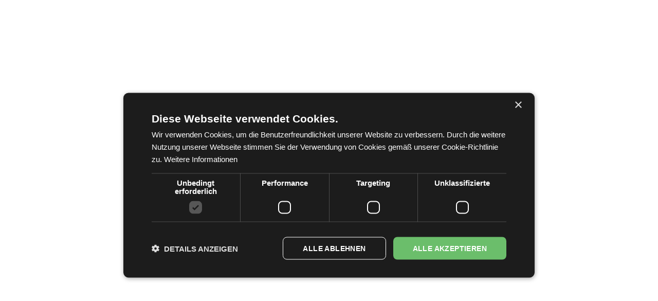

--- FILE ---
content_type: text/html
request_url: https://www.creatorjobs.com/members/mem_clnzvtmxs03jd0symelgdh3o0
body_size: 25824
content:
<!DOCTYPE html><!-- This site was created in Webflow. https://webflow.com --><!-- Last Published: Thu Jan 15 2026 09:16:11 GMT+0000 (Coordinated Universal Time) --><html data-wf-domain="www.creatorjobs.com" data-wf-page="6448faf9c5a8a168ffc05582" data-wf-site="63db7d558cd2e4be56cd7e2f" lang="de" data-wf-collection="6448faf9c5a8a15f6cc05526" data-wf-item-slug="mem_clnzvtmxs03jd0symelgdh3o0"><head><meta charset="utf-8"/><title>CreatorJobs</title><meta content="width=device-width, initial-scale=1" name="viewport"/><meta content="pbv7Vt8i7hFYTn4a0n6gom--pKOwr2UOqw7q1vjm_dg" name="google-site-verification"/><meta content="Webflow" name="generator"/><link href="https://cdn.prod.website-files.com/63db7d558cd2e4be56cd7e2f/css/creatorjobs-mvp.webflow.shared.34a1c26ae.min.css" rel="stylesheet" type="text/css" integrity="sha384-NKHCaun5zqCDe9mnzTSdUNIpwCdT4O2S+uy+k8nzAn5CmBygNezkMydED10TeXHy" crossorigin="anonymous"/><link href="https://cdn.prod.website-files.com/63db7d558cd2e4be56cd7e2f/css/creatorjobs-mvp.webflow.6448faf9c5a8a168ffc05582-c64022257.min.css" rel="stylesheet" type="text/css" integrity="sha384-aBtzMGA1HWM+J/vG1h0BuOiJGYiUWpqL3QxY4PlDwpgDP0lVavnLoDomf3qqViKS" crossorigin="anonymous"/><script type="text/javascript">!function(o,c){var n=c.documentElement,t=" w-mod-";n.className+=t+"js",("ontouchstart"in o||o.DocumentTouch&&c instanceof DocumentTouch)&&(n.className+=t+"touch")}(window,document);</script><link href="https://cdn.prod.website-files.com/63db7d558cd2e4be56cd7e2f/63ecfc44fff857caa4d876fe_favicon.png" rel="shortcut icon" type="image/x-icon"/><link href="https://cdn.prod.website-files.com/63db7d558cd2e4be56cd7e2f/63ecfc4869e92727cb5503db_webclip.png" rel="apple-touch-icon"/><!-- Cookie Script -->
<script type="text/javascript" charset="UTF-8" src="//cdn.cookie-script.com/s/7872e681ca40cb9a91de056bd763fe6f.js"></script>
<!-- Memberstack webflow package -->
 <script data-memberstack-app="app_clduh9wqg00dh0uky4jgndhjn" src="https://static.memberstack.com/scripts/v1/memberstack.js" type="text/javascript"></script>
<script id="jetboost-script" type="text/javascript"> window.JETBOOST_SITE_ID = "cllp415gu00la0jy4fkz94vjt"; (function(d) { var s = d.createElement("script"); s.src = "https://cdn.jetboost.io/jetboost.js"; s.async = 1; d.getElementsByTagName("head")[0].appendChild(s); })(document); </script>
<style>
body {
 font-size: 0.8333333333333334vw;
}
/* Max Font Size */
@media screen and (min-width:1920px) {
 body {font-size: 16px;}
}
/* Container Max Width */
.container {
  max-width: 1920px;
}
</style>
<script>UPLOADCARE_PUBLIC_KEY = '8cce9f6f7c61904e315c';</script>

<!-- swiper 6 CSS -->
<link defer rel="stylesheet" href="https://unpkg.com/swiper@7/swiper-bundle.min.css">

<!-- Slider -->
<script defer type="module" src="https://cdn.jsdelivr.net/gh/greenbydefault/creatorjobs/scripts/slider-1.2.js"></script>
<!-- Modal -->
<script defer type="module" src="https://cdn.jsdelivr.net/gh/greenbydefault/creatorjobs/src/modals/modal-1.5.js" ></script>
<meta name="robots" content="noindex,nofollow">
<style>
.w-lightbox-backdrop {
  z-index:99999999999;
}
</style></head><body class="dashboard-body is-bg-white"><div id="dynamic-content" style="display:none" class="dashboard-wrapper"><div class="db-main-navigation is-flexbox-horizontal box-shadow-soft"><div class="db-navigation-logo-wrapper"><img src="https://cdn.prod.website-files.com/63db7d558cd2e4be56cd7e2f/63e117d2398488116046a958_CreatorJobs-logoblack.webp" loading="lazy" sizes="(max-width: 1940px) 100vw, 1940px" srcset="https://cdn.prod.website-files.com/63db7d558cd2e4be56cd7e2f/63e117d2398488116046a958_CreatorJobs-logoblack-p-500.webp 500w, https://cdn.prod.website-files.com/63db7d558cd2e4be56cd7e2f/63e117d2398488116046a958_CreatorJobs-logoblack.webp 1940w" alt="CreatorJobs Logo Black" class="db-cj-logo small"/></div><div class="db-global-search-form hide w-form"><form id="email-form" name="email-form" data-name="Email Form" method="get" class="db-global-search-form-wrapper" data-wf-page-id="6448faf9c5a8a168ffc05582" data-wf-element-id="408f4c7d-7954-b8f1-fc56-2ab89a1d8f80"><input class="form-input-field searchbar jetboost-list-search-input-3bq4 w-input" maxlength="256" name="Globalsearch-2" data-name="Globalsearch 2" placeholder="Suchen..." type="text" id="Globalsearch-2"/><div class="db-global-search-reset jetboost-list-search-reset-3bq4"><div class="is-txt-16">x</div></div></form><div class="w-form-done"><div>Thank you! Your submission has been received!</div></div><div class="w-form-fail"><div>Oops! Something went wrong while submitting the form.</div></div></div><div id="db-search-coll-list-wrapper" class="db-search-coll-list-wrapper jetboost-list-wrapper-3bq4 jetboost-active-show-3bq4 w-dyn-list"><div class="w-dyn-empty"><div>No items found.</div></div></div><div ms-code-skeleton="3000" data-animation="default" data-collapse="none" data-duration="400" data-easing="ease" data-easing2="ease" role="banner" class="db-main-navigation-wrapper w-nav"><nav role="navigation" class="db-navigation-main-menu w-nav-menu"><div id="brand-profile-link" data-ms-custom-field="is-user-a-brand" data-ms-value="true" data-ms-content="members" class="db-navigatioin-link dashboard"><div class="nav-link-embed w-embed w-script"><script>
document.addEventListener('DOMContentLoaded', () => {
    const brandProfileLinkDiv = document.querySelector('#brand-profile-link');

    if (brandProfileLinkDiv) {
        // MemberStack Daten abrufen und Link generieren
        window.$memberstackDom.getCurrentMember().then(({ data: member }) => {
            if (member) {
                // Link erstellen
                const memberId = member.id;
                const linkHtml = `<a class="is-flexbox-horizontal nav-link" href="https://www.creatorjobs.com/members/${memberId}"><span class="db-navigation-text">Dashboard</span></a>`;
                brandProfileLinkDiv.innerHTML = linkHtml;

                // Nach der Link-Generierung überprüfen
                const linkElement = brandProfileLinkDiv.querySelector('a');
                const linkHrefMatch = linkElement.href.match(/mem_[a-zA-Z0-9]+/);
                const currentHrefMatch = window.location.href.match(/mem_[a-zA-Z0-9]+/);

                if (linkHrefMatch && currentHrefMatch && linkHrefMatch[0] === currentHrefMatch[0]) {
                    brandProfileLinkDiv.classList.add('link-aktiv');
                }
            }
        }).catch(error => {
            console.error('Error retrieving MemberStack data:', error);
        });
    }

    const userProfileLinkDiv = document.querySelector('#user-profile-link');

    if (userProfileLinkDiv) {
        // MemberStack Daten abrufen und Link generieren
        window.$memberstackDom.getCurrentMember().then(({ data: member }) => {
            if (member) {
                // Link erstellen
                const memberId = member.id;
                const linkHtml = `<a class="is-flexbox-horizontal nav-link" href="https://www.creatorjobs.com/members/${memberId}"><span class="db-navigation-text">Profil</span></a>`;
                userProfileLinkDiv.innerHTML = linkHtml;

                // Nach der Link-Generierung überprüfen
                const linkElement = userProfileLinkDiv.querySelector('a');
                const linkHrefMatch = linkElement.href.match(/mem_[a-zA-Z0-9]+/);
                const currentHrefMatch = window.location.href.match(/mem_[a-zA-Z0-9]+/);

                if (linkHrefMatch && currentHrefMatch && linkHrefMatch[0] === currentHrefMatch[0]) {
                    userProfileLinkDiv.classList.add('link-aktiv');
                }
            }
        }).catch(error => {
            console.error('Error retrieving MemberStack data:', error);
        });
    }

    const dbUserProfileLinkDiv = document.querySelector('#db-user-profile-link');

    if (dbUserProfileLinkDiv) {
        // MemberStack Daten abrufen und Link generieren
        window.$memberstackDom.getCurrentMember().then(({ data: member }) => {
            if (member) {
                const memberId = member.id;
                // Falls schon ein Link in dem Element vorhanden ist, holen wir ihn uns;
                // ansonsten erstellen wir einen neuen
                let linkElement = dbUserProfileLinkDiv.querySelector('a');
                if (!linkElement) {
                    linkElement = document.createElement('a');
                    dbUserProfileLinkDiv.appendChild(linkElement);
                }

                // Klassen hinzufügen
                linkElement.classList.add('is-flexbox-horizontal', 'nav-link');
                // Link-Href setzen
                linkElement.href = `https://www.creatorjobs.com/members/${memberId}`;

                // Keine Textüberschreibung mehr
                // linkElement.textContent = ''; // intentionally left empty to preserve existing content if any

                // Nach der Link-Generierung überprüfen
                const linkHrefMatch = linkElement.href.match(/mem_[a-zA-Z0-9]+/);
                const currentHrefMatch = window.location.href.match(/mem_[a-zA-Z0-9]+/);

                if (linkHrefMatch && currentHrefMatch && linkHrefMatch[0] === currentHrefMatch[0]) {
                    dbUserProfileLinkDiv.classList.add('link-aktiv');
                }
            }
        }).catch(error => {
            console.error('Error retrieving MemberStack data:', error);
        });
    }
});
</script></div></div><a id="nav-job-link" data-ms-content="members" data-ms-custom-field="is-user-a-brand" data-ms-value="false" href="/dashboard/jobs" class="db-navigatioin-link job w-inline-block"><div class="db-navigation-text">Jobs</div></a><a data-ms-content="members" data-ms-value="true" data-ms-custom-field="is-user-a-brand" href="/dashboard/favoriten" class="db-navigatioin-link favorite w-inline-block"><div class="db-navigation-text">Creator Favoriten</div></a><a data-ms-content="members" data-ms-custom-field="is-user-a-brand" data-ms-value="false" href="/dashboard/bewerbungen" class="db-navigatioin-link applications w-inline-block"><div class="db-navigation-text">Bewerbungen</div></a><a data-ms-content="members" data-ms-custom-field="is-user-a-brand" data-ms-value="false" href="/dashboard/meine-auftrage" class="db-navigatioin-link booked-jobs w-inline-block"><div class="db-navigation-text">Meine Aufträge</div></a><a data-ms-content="members" data-ms-custom-field="is-user-a-brand" data-ms-value="false" href="/dashboard/uploads" class="db-navigatioin-link settings w-inline-block"><div class="db-navigation-text">Uploads</div></a><a data-ms-content="members" href="/dashboard/nachrichten" class="db-navigatioin-link nachrichten w-inline-block"><div class="db-navigation-text">Nachrichten</div></a><a data-ms-content="members" data-ms-custom-field="is-user-a-brand" data-ms-value="true" href="/dashboard/creator-marketplace" class="db-navigatioin-link marketplace w-inline-block"><div class="db-navigation-text">Marketplace</div></a><a data-ms-content="members" data-ms-custom-field="is-user-a-brand" data-ms-value="false" href="/dashboard/creator-marketplace" class="db-navigatioin-link marketplace w-inline-block"><div class="db-navigation-text">Community</div></a><div data-hover="false" data-delay="0" id="nav-link-tools" data-ms-content="paid-plans" class="db-navigatioin-link dropdown w-dropdown"><div data-ms-content="members" class="dropdown-toggle tools w-dropdown-toggle"><div class="db-navigation-dropdown-icon w-icon-dropdown-toggle"></div><div class="db-navigation-text">Tools</div></div><nav class="dropdown-list w-dropdown-list"><a id="nav-link-contractgenerator" data-ms-custom-field="is-user-a-brand" data-ms-value="true" href="/utility/vertragsgenerator" class="db-navigatioin-link vertragsgenerator w-inline-block"><div class="db-navigation-text">Vertragsgenerator</div></a><a data-ms-content="paid-plans" href="/utility/scriptgenerator" class="db-navigatioin-link script w-inline-block"><div class="db-navigation-text">Scriptgenerator</div></a></nav></div><a data-ms-content="!members" href="/authentication/login" class="db-navigatioin-link login w-inline-block"><div class="db-navigation-text">Login</div></a><a data-ms-content="!members" href="/sign-up" class="db-navigatioin-link register w-inline-block"><div class="db-navigation-text">Kostenlos Registrieren</div></a></nav><div class="menu-button w-nav-button"><div class="icon-5 w-icon-nav-menu"></div></div></div><div data-ms-content="members" ms-code-skeleton="3000" class="db-navigation-utility-wrapper"><div id="user-profile-link" data-ms-custom-field="is-user-a-brand" data-ms-value="false" class="db-navigatioin-link dashboard"><div class="nav-link-embed w-embed w-script"><script>
  window.$memberstackDom.getCurrentMember().then(({ data: member }) => {   
  if (member) {
	let id = member.id
	document.getElementById('user-profile-link').innerHTML = '<a class="is-flexbox-horizontal nav-link" href="https://www.creatorjobs.com/members/' + id + '"><span class="db-navigation-text">Profil</span></a>';
  }
})
</script></div></div><a data-ms-value="false" data-ms-custom-field="is-user-a-brand" href="/dashboard/upgrade" class="db-navigatioin-link upgrade w-inline-block"><div class="db-navigation-text">Upgrade</div></a><a id="nav-subscriptions" data-ms-value="true" data-ms-custom-field="is-user-a-brand" href="/dashboard/brand-upgrade" class="db-navigatioin-link upgrade w-inline-block"><div class="db-navigation-text">Upgrade</div></a><div class="hide w-embed w-script"><script>
//////////////////////////////////////////////////////////
// Utility function to handle element visibility based on data attributes for custom fields
//////////////////////////////////////////////////////////
function handleCustomFieldRendering(member) {
  document.querySelectorAll('[data-ms-custom-field]').forEach(element => {
    const field = element.getAttribute('data-ms-custom-field');
    const value = element.getAttribute('data-ms-value');
    const displayStyle = element.getAttribute('data-ms-display') || 'flex';

    const memberValue = member.customFields ? member.customFields[field] : null;

    if (!memberValue) {
      element.style.display = 'none';
    } else {
      if (value === 'both') {
        // "both" zeigt das Element immer an, wenn das Feld existiert
        element.style.display = displayStyle;
      } else {
        // Standardprüfung für den spezifischen Wert
        element.style.display = memberValue.includes(value) ? displayStyle : 'none';
      }
    }
  });
}

//////////////////////////////////////////////////////////
// Fetch current member and apply conditions for custom fields
//////////////////////////////////////////////////////////
window.$memberstackDom.getCurrentMember().then(({ data: member }) => {
  if (member) {
    handleCustomFieldRendering(member);
  } else {
    console.warn('No member found.');
  }
});
</script>


<!-- 💙 MEMBERSCRIPT #23 v0.1 💙 SKELETON SCREENS/CONTENT LOADERS -->
<script>
window.addEventListener("DOMContentLoaded", (event) => {
  const skeletonElements = document.querySelectorAll('[ms-code-skeleton]');
  
  skeletonElements.forEach(element => {
    // Create a skeleton div
    const skeletonDiv = document.createElement('div');
    skeletonDiv.classList.add('skeleton-loader');

    // Add the skeleton div to the current element
    element.style.position = 'relative';
    element.appendChild(skeletonDiv);

    // Get delay from the attribute
    let delay = element.getAttribute('ms-code-skeleton');

    // If attribute value is not a number, set default delay as 2000ms
    if (isNaN(delay)) {
      delay = 2000;
    }

    setTimeout(() => {
      // Remove the skeleton loader div after delay
      const skeletonDiv = element.querySelector('.skeleton-loader');
      element.removeChild(skeletonDiv);
    }, delay);
  });
});
</script></div><div class="db-topbar-profile-wrapper"><a data-ms-custom-field="is-user-a-brand" data-ms-value="true" href="/dashboard/post-job" class="db-button-medium-gradient-pink w-inline-block"><div class="db-button-text white">Talentsuche starten </div></a><a data-ms-content="!paid-plans" href="#" class="db-button-round white w-inline-block"><div data-credits="" class="is-txt-16">x</div><div data-ms-custom-field="is-user-a-brand" data-ms-value="true" class="is-txt-16">Kostenlose Job-Postings</div><div data-ms-custom-field="is-user-a-brand" data-ms-value="false" class="is-txt-16">Kostenlose Bewerbungen</div></a></div><div class="db-user-credits hide"><div id="user-no-plan" class="is-flexbox-vertical"><div data-ms-content="!paid-plans" class="is-txt-18 is-txt-bold">Plus-Mitglied werden</div><div data-ms-content="paid-plans" class="is-txt-18 is-txt-bold">Plus-Mitglied</div><div data-ms-content="!paid-plans" class="is-txt-16 is-txt-black is-margin-bottom-12">Schalte alle Funktionen frei und schöpfe das volle Potenzial aus.</div></div><div class="is-flexbox-vertical"><a data-ms-value="false" data-ms-content="!paid-plans" data-ms-custom-field="is-user-a-brand" href="/dashboard/upgrade" target="_blank" class="db-user-plan-link w-inline-block"><div class="is-txt-18">Vorteile entdecken</div><img src="https://cdn.prod.website-files.com/63db7d558cd2e4be56cd7e2f/64102e93268519722995c49c_arrow-left.svg" loading="lazy" alt="Black Arrow left icon" class="db-icon-24 rotate-180"/></a><a data-ms-value="true" data-ms-content="!paid-plans" data-ms-custom-field="is-user-a-brand" href="/dashboard/brand-upgrade" class="db-user-plan-link w-inline-block"><div class="is-txt-18">Vorteile entdecken</div><img src="https://cdn.prod.website-files.com/63db7d558cd2e4be56cd7e2f/64102e93268519722995c49c_arrow-left.svg" loading="lazy" alt="Black Arrow left icon" class="db-icon-24 rotate-180"/></a></div><div class="hide w-embed w-script"><script>
window.addEventListener("DOMContentLoaded", () => {
  const memberstack = window.$memberstackDom || {};

  // Fetch the current user
  memberstack.getCurrentMember().then(({ data: member }) => {
    if (member) {
      console.log("Member Data:", member); // Debugging output

      const credits = member.metaData.credits || 0;
      const hasActivePlan = member.planConnections?.some(plan => plan.status === "ACTIVE") || false;
      console.log("Credits:", credits); // Debugging output
      console.log("Has Active Plan:", hasActivePlan ? "Yes" : "No");

      // Handle elements with data attributes
      document.querySelectorAll("[data-condition]").forEach(element => {
        const condition = element.getAttribute("data-condition");

        if (condition === "show-if-credits") {
          element.style.display = !hasActivePlan && credits > 0 ? "flex" : "none";
        } else if (condition === "hide-if-credits") {
          element.style.display = !hasActivePlan && credits > 0 ? "none" : "flex";
        } else if (condition === "show-if-active") {
          element.style.display = hasActivePlan ? "flex" : "none";
        } else if (condition === "hide-if-active") {
          element.style.display = hasActivePlan ? "none" : "flex";
        } else if (condition === "show-if-eligible") {
          // Show 'eligible' box if user has active plan or credits
          element.style.display = hasActivePlan || credits > 0 ? "flex" : "none";
        } else {
          console.warn(`Unknown condition: ${condition}`);
        }
      });

      // Set credit display for all elements with data-credits
      document.querySelectorAll("[data-credits]").forEach(element => {
        element.textContent = `${credits}`;
      });

      // Apply blur effect to elements if user has no active plan
      document.querySelectorAll("[data-blur-if-no-plan]").forEach(element => {
        if (!hasActivePlan) {
          element.style.filter = "blur(2px)"; // Blur effect
          element.style.pointerEvents = "none"; // Disable interactions
          element.style.userSelect = "none"; // Prevent text selection
        }
      });
    } else {
      console.warn("No member found.");
    }
  }).catch((error) => {
    console.error("Error fetching member data:", error);
  });
});
</script></div></div></div><div data-ms-content="members" class="auth-wrapper dashboard"><a href="/dashboard/account" class="db-account-wrapper w-inline-block"></a><div data-hover="false" data-delay="0" class="db-dropdown w-dropdown"><div class="db-account-dropdown w-dropdown-toggle"><img src="https://cdn.prod.website-files.com/63db7d558cd2e4be56cd7e2f/6634b7f8b2d0dd967ce7a071_profile-img-placeholder.svg" loading="lazy" data-ms-member="user-profile-img" alt="" class="data-ms-profile-imgage is-margin-right-12"/><div class="is-flexbox-vertical full-width"><div data-ms-member="user-name" class="db-account-name">Greenbydefault - Nachhaltiges Webdesign</div><div data-ms-member="email" class="is-txt-tiny">e-mail</div></div><div class="db-dropdown-expand-wrapper"><img src="https://cdn.prod.website-files.com/63db7d558cd2e4be56cd7e2f/67a1ff9dd9330d414adfda82_angle-down-small.svg" loading="lazy" alt="" class="db-icon-12"/></div></div><nav class="db-account-dropdown-list w-dropdown-list"><a href="/dashboard/account" class="db-account-dropdown-link account w-dropdown-link">Account</a><a href="https://www.creatorjobs.com/dashboard/account#subscriptions" class="db-account-dropdown-link payment w-dropdown-link">Abo</a><a href="/dashboard/faq" class="db-account-dropdown-link faq w-dropdown-link">Fragen und Hilfe</a><a href="/datenschutz" target="_blank" class="db-account-dropdown-link dataprotection w-dropdown-link">Datenschutz</a><a data-w-id="6d78076b-112b-e382-fe0a-61983c743c20" href="#" class="db-account-dropdown-link support w-dropdown-link">Support</a><a href="/agbs" target="_blank" class="db-account-dropdown-link agb w-dropdown-link">AGB</a><a href="/impressum" target="_blank" class="db-account-dropdown-link impress w-dropdown-link">Impressum</a><a data-ms-action="logout" href="#" class="db-account-dropdown-link logout w-dropdown-link">Logout</a></nav></div></div><div class="w-embed"><style>
body {
 font-size: 0.8333333333333334vw;
 
}
.db-profile-user-bio {
  display: -webkit-box;
  -webkit-line-clamp: 3;
  -webkit-box-orient: vertical;  
}
.db-profile-video-description {
  display: -webkit-box;
  -webkit-line-clamp: 3;
  -webkit-box-orient: vertical;  
}

#invite-loader {
    display: none;
    width: 18px;
    height: 18px;
    border: 2px solid rgba(253, 83, 146, 1.0);
    border-left-color: #fff;
    border-radius: 50%;
    animation: spin 1s linear infinite;
    margin: 10px auto;
}

@keyframes spin {
    0% { transform: rotate(0deg); }
    100% { transform: rotate(360deg); }
}
.skeleton-loader {
  position: absolute;
  top: 0;
  bottom: 0;
  left: 0;
  right: 0;
  border-radius: inherit; /* Inherit the border-radius of the parent element */
  background: linear-gradient(to right, #f6f7f8 25%, #e0e0e0 50%, #f6f7f8 75%);
  background-size: 200% 100%;  /* Increase the size of the background image */
  z-index: 1; /* Make sure the skeleton loader is on top of the content */
  animation: skeleton 1s infinite linear;
}

@keyframes skeleton {
  0% { background-position: -100% 0; }
  100% { background-position: 100% 0; }
}

[ms-code-skeleton] {
  background-clip: padding-box;
}
/* Slider dots styling */
.w-slider-dot {
  background-color: #E3E9F0 !important; /* Farbe für passive Dots */


}

.w-slider-dot.w-active {
  background-color: #FD5392 !important; /* Farbe für aktiven Dot */

}
.w-slider-nav.w-round>div (


)
.truncate {
  -webkit-line-clamp: 1;
  overflow: hidden;
  text-overflow: ellipsis;
  max-width:5ch;
}

select option {
  background: #fff;
  border: 1px solid #e3e9f0;
  color: #040e1a;
  padding: 0.5em;
}
.progress-low {
  background-color: #3498db; /* Blau */
}
.progress-medium {
  background-color: #2ecc71; /* Grün */
}
.progress-high {
  background-color: #f39c12; /* Orange */
}
.progress-full {
  background-color: #27ae60; /* Dunkelgrün */
}
/*Checkbox toggle*/
.toggle-show-list { position: relative; display: inline-block; width: 3em; height: 1.5em; }
.toggle-show-list input { opacity: 0; width: 0; height: 0; }
.toggle-slider-show-list { position: absolute; cursor: pointer; top: 0; left: 0; right: 0; bottom: 0; background-color: #f0f0f0; transition: 0.4s; border-radius: 1.5em; }
 .toggle-slider-show-list::before { position: absolute; content: ""; height: 1.2em; width: 1.2em; left: 0.15em; bottom: 0.15em; background-color: white; transition: 0.4s; border-radius: 50%; }
  .toggle-show-list input:checked + .toggle-slider-show-list {
    background-color: #fd5392;
  }

  .toggle-show-list input:checked + .toggle-slider-show-list::before {
    transform: translateX(1.5em);
  }
  /* Spinner */
  .spinner-table-small {
    width: 1em;
    height: 1em;
    border: 0.1em solid #f0f0f0;
    border-top: 0.1em solid #fd5392;
    border-radius: 50%;
    animation: spin 0.8s linear infinite;
  }

  @keyframes spin {
    0% { transform: rotate(0deg); }
    100% { transform: rotate(360deg); }
  }
  

.is-disabled-due-to-plan {
  opacity: 0.5 !important; /* Stellt sicher, dass die Opazität angewendet wird */
  pointer-events: none !important; /* Verhindert alle Mausinteraktionen */
  cursor: not-allowed !important; /* Zeigt einen "nicht erlaubt"-Cursor */
}

/* Optional: Wenn Sie auch bestimmte Elemente innerhalb der Job-Zeile
   (z.B. Buttons oder Links) separat behandeln möchten,
   obwohl pointer-events: none auf dem Parent schon viel abfängt. */
.is-disabled-due-to-plan .button,
.is-disabled-due-to-plan a,
.is-disabled-due-to-plan input[type="checkbox"] {
  /* Zusätzliche Stile hier, falls .is-disabled-due-to-plan allein nicht ausreicht,
     z.B. um sicherzustellen, dass auch diese Elemente keine Klicks empfangen.
     In den meisten Fällen ist dies aber durch pointer-events: none auf dem Parent abgedeckt. */
  opacity: 0.7; /* Kann die Opazität für innere Elemente leicht anpassen */
}
.button-css-spinner {
  display: inline-block;
  width: 1em; /* Größe an die Schriftgröße des Buttons anpassen */
  height: 1em; /* Größe an die Schriftgröße des Buttons anpassen */
  border: 2px solid rgba(0, 0, 0, 0.2); /* Hellerer Rand */
  border-radius: 50%;
  border-top-color: #000; /* Dunklere Farbe für den drehenden Teil */
  animation: button-spin 0.6s linear infinite;
  margin-right: 8px;
  vertical-align: middle; /* Bessere Ausrichtung mit Text */
}

@keyframes button-spin {
  to {
    transform: rotate(360deg);
  }
}
</style></div></div><div class="db-section-main is-bg-white"><div id="creator-profile" class="db-main-content-wrapper profile"><div id="dashboard-welcome-msg" data-ms-condition="hide-if-no-match" class="dashboard-welcome-msg w-condition-invisible"><div class="db-hello-msg-wrapper"><div class="db-page-headline">Hallo</div><div class="db-page-headline">Lisa Menzel</div><div class="is-txt-xlarge">👋🏼</div></div><div class="db-dashboard-brand-welcome"><div class="is-txt-16-3">Willkommen zurück in deinem Dashboard.</div></div></div><div class="db-card is-padding-24 is-margin-bottom-24 full-width is-margin-top-24 w-condition-invisible"><div class="db-dashboard-stats-wrapper"><div class="db-card is-padding-24 full-width"><div class="db-profile-stat-wrapper"><div class="db-profile-stat-icon-wrapper is-margin-bottom-24"><div class="db-card is-padding-all-12 hide-mobile"><img loading="lazy" src="https://cdn.prod.website-files.com/63db7d558cd2e4be56cd7e2f/667bc42f852bbeabc6ac38db_briefcase.svg" alt="" class="db-icon-18"/></div></div><div class="is-flexbox-vertical"><div class="is-txt-16">Jobs Online</div><div id="db-job-count" class="is-txt-22 is-txt-bold">0</div></div></div></div><div id="db-fav-count" class="db-card is-padding-24 full-width"><div class="db-profile-stat-wrapper"><div class="db-profile-stat-icon-wrapper is-margin-bottom-24"><div class="db-card is-padding-all-12 hide-mobile"><img loading="lazy" src="https://cdn.prod.website-files.com/63db7d558cd2e4be56cd7e2f/667a7037732a5978a9d288e2_heart-2.svg" alt="" class="db-icon-18"/></div></div><div class="is-flexbox-vertical"><div class="is-txt-16">Creator Favoriten</div><div id="db-favorite-count" class="is-txt-22 is-txt-bold jetboost-user-total-favorites-8vbo">0</div></div></div></div><div data-condition="show-if-eligible" data-ms-condition="show-if-credits" class="db-card is-padding-24 is-bg-blue full-width w-condition-invisible"><div class="is-flexbox-vertical full-width"><div class="is-txt-22 is-txt-bold is-margin-bottom-6">Veröffentliche weitere Jobs</div><p class="is-txt-16 is-margin-bottom-24">Poste jetzt weitere Jobs, um noch mehr passende Bewerber*innen zu finden und deinen Talentpool zu erweitern!</p><a href="/dashboard/post-job" class="db-button-medium-gradient-pink width-auto">Job schalten</a></div></div></div></div><div class="db-card is-padding-24 is-margin-bottom-24 w-condition-invisible"><div class="is-txt-22 is-txt-bold is-margin-bottom-6">Deine Jobs</div><div class="is-txt-16">Übersicht deiner geposteten Jobs.</div><div class="db-cm-profile-sort-form w-condition-invisible w-form"><form id="email-form" name="email-form" data-name="Email Form" method="get" class="db-cm-profile-sort-form-wrapper" data-wf-page-id="6448faf9c5a8a168ffc05582" data-wf-element-id="9df68f5c-98b6-0ca1-c320-59010bdb5ae7"><select id="Sortierung" name="Sortierung" data-name="Sortierung" class="form-input-field w-select"><option value="jetboost-sort-asc-3755">Alt - Neu</option><option value="jetboost-sort-desc-3755">Neu - Alt</option></select></form><div class="w-form-done"><div>Thank you! Your submission has been received!</div></div><div class="w-form-fail"><div>Oops! Something went wrong while submitting the form.</div></div></div><div class="db-table-header db-table-header-jobs w-condition-invisible"><div id="w-node-_2a591824-d33d-477b-ffae-28b9b0a56a97-ffc05582" class="db-table-row-header justify-left"><div class="is-txt-16">Job</div></div><div class="db-table-row-header hide-mobile"><div class="is-txt-16">Bezahlung</div></div><div class="db-table-row-header hide-mobile"><div class="is-txt-16">Scriptdeadline</div></div><div class="db-table-row-header hide-mobile"><div class="is-txt-16">Contentdeadline</div></div><div class="db-table-row-header hide-mobile"><div class="is-txt-16">Creator Type</div></div><div class="db-table-row-header hide-mobile"><div class="is-txt-16">Kategorie</div></div><div class="db-table-row-header"><div class="is-txt-16">Status</div></div></div><div class="is-flexbox-horizontal is-flexbox-gap-tiny is-margin-bottom-24 w-condition-invisible"><div class="db-table-coll-list-wrapper jetboost-list-wrapper-3755 w-dyn-list"><div class="coll-list-emtpy-state w-dyn-empty"><div>Du hast noch keinen Job gepostet</div></div></div><div data-ms-content="paid-plans" class="db-profile-account-upgrade-wrapper hide"><div class="is-flexbox-vertical"><img sizes="(max-width: 1940px) 100vw, 1940px" srcset="https://cdn.prod.website-files.com/63db7d558cd2e4be56cd7e2f/63e0afcbe4e25f5e961b9d45_CreatorJobs-logo-p-500.webp 500w, https://cdn.prod.website-files.com/63db7d558cd2e4be56cd7e2f/63e0afcbe4e25f5e961b9d45_CreatorJobs-logo.png 1940w" alt="CreatorJobs Logo Gradient" src="https://cdn.prod.website-files.com/63db7d558cd2e4be56cd7e2f/63e0afcbe4e25f5e961b9d45_CreatorJobs-logo.png" loading="lazy" class="db-cj-logo-small is-margin-bottom-12"/><div class="is-txt-22 is-txt-bold is-margin-bottom-6">Jetzt Upgraden</div><div class="is-txt-18 is-txt-grey">Upgrade jetzt deinen Account und schalte weitere Jobs frei.</div></div><a data-ms-content="paid-plans" href="/dashboard/brand-upgrade" class="db-button-medium-gradient-pink is-margin-top-24 width-auto w-button">Plan upgrden</a></div></div><div data-box-visibility="" data-ms-custom-field="is-user-a-brand" data-ms-value="true" data-ms-content="!paid-plans" class="db-card is-padding-24 w-condition-invisible"><div class="is-flexbox-vertical full-width"><div class="is-txt-22 is-txt-bold is-margin-bottom-6">Deine Jobs sind abgelaufen</div><p class="is-txt-16 is-margin-bottom-24">Als Plus-Mitglied bleiben deine Jobs und Bewerber dauerhaft sichtbar. <br/>Sichere dir jetzt den Vorteil und verlängere die Sichtbarkeit deiner Jobs – ohne Zeitdruck und mit vollem Zugriff auf alle Bewerbungen.</p><a href="/dashboard/brand-upgrade" class="db-button-medium-gradient-pink width-auto">Plus Freischalten</a></div></div><div class="db-card is-padding-24 is-bg-blue is-margin-top-24"><div class="is-flexbox-vertical"><div class="is-txt-22 is-txt-bold is-margin-bottom-6">Veröffentliche deinen ersten Job</div><p class="is-txt-16">Stelle deinen ersten Job online und erhalte ganz einfach zwischen 50 und 180 Bewerber*innen.</p><a href="/post-job-old" class="db-button-medium-gradient-pink width-auto is-margin-top-24">Job schalten</a></div></div></div><div class="db-profile-admin-wrapper w-condition-invisible"><div class="db-card is-padding-24 is-margin-bottom-24 full-height full-width w-condition-invisible"><div class="is-txt-22 is-txt-bold is-margin-bottom-6">Verwaltung von Abonnement und Abrechnung</div><div class="is-txt-16">Übersicht deines Abos und Rechnungen</div><div class="db-profile-administration-wrapper"><a data-ms-action="customer-portal" href="#" class="db-card is-padding-all-12 full-width w-inline-block"><div class="is-flexbox-horizontal is-margin-bottom-48 is-flexbox-space-between"><div class="is-txt-22 is-txt-medium">Rechnungen</div><div class="db-card is-padding-all-12"><img loading="lazy" src="https://cdn.prod.website-files.com/63db7d558cd2e4be56cd7e2f/6613c21ca2efd7f97eb3899f_vertrag.svg" alt="" class="db-icon-18"/></div></div><div class="is-txt-16">Stripe Portal</div></a><a data-ms-action="customer-portal" href="#" class="db-card is-padding-all-12 full-width hide w-inline-block"><div data-ms-action="customer-portal" class="is-flexbox-horizontal is-flexbox-space-between"><div class="is-txt-22 is-txt-medium">Abonnement</div><div class="db-card is-padding-all-12"><img loading="lazy" src="https://cdn.prod.website-files.com/63db7d558cd2e4be56cd7e2f/66431a110a95f1275b9e9693_datenschutz.svg" alt="" class="db-icon-18"/></div></div><div class="is-txt-16">Plan ändern oder kündigen</div></a><a href="/dashboard/account" class="db-card is-padding-all-12 full-width w-inline-block"><div class="is-flexbox-horizontal is-flexbox-space-between"><div class="is-txt-22 is-txt-medium">Account</div><div class="db-card is-padding-all-12"><img loading="lazy" src="https://cdn.prod.website-files.com/63db7d558cd2e4be56cd7e2f/6613b40d40501152d7e38303_user.svg" alt="" class="db-icon-18"/></div></div><div class="is-txt-16">Account ändern oder löschen</div></a><a data-ms-action="customer-portal" href="/dashboard/account" class="db-card is-padding-all-12 full-width w-inline-block"><div class="is-flexbox-horizontal is-flexbox-space-between"><div class="is-txt-22 is-txt-medium">Zahlungsmethode</div><div class="db-card is-padding-all-12"><img loading="lazy" src="https://cdn.prod.website-files.com/63db7d558cd2e4be56cd7e2f/6613b40a85104c9bc895c6cb_credit-card-Regular.svg" alt="" class="db-icon-18"/></div></div><div class="is-txt-16">Zahlungsmethode hinzufügen oder  ändern</div></a></div></div><div id="support-badge" class="db-card is-padding-24 is-margin-bottom-24 w-condition-invisible"><div class="db-navigation-support-wrapper"><div class="is-flexbox-vertical"><div class="is-flexbox-horizontal is-margin-bottom-6 is-flexbox-align-center"><img loading="lazy" src="https://cdn.prod.website-files.com/63db7d558cd2e4be56cd7e2f/66866a6c1572ec5ed4cfaab8_support.svg" alt="" class="db-icon-24 is-margin-right-6"/><div class="is-txt-22 is-txt-bold">Support</div></div><div class="is-txt-16">Wenn du Hilfe bei der Nutzung unserer Plattform benötigst, vereinbare gerne einen Support-Call mit uns.</div></div><a href="https://outlook.office365.com/owa/calendar/MarcCreatorJobs@NETORG12915005.onmicrosoft.com/bookings/" target="_blank" class="db-button-medium-gradient-pink is-margin-top-24 w-button">Call buchen</a></div></div></div><div data-modal="" class="db-popup-wrapper"><div class="db-popup-modal small"><div id="db-invite-job-modal" class="is-flexbox-vertical is-padding-24"><div class="db-popup-modal-content"><div class="db-modal-headline-wrapper"><div class="db-modal-headline"><span data-modal-title="">x</span> einladen</div><div class="db-modal-text">Wähle den Job aus, für den du den Creator einladen möchtest.</div></div><div class="full-width w-form"><form id="email-form-2" name="email-form-2" data-name="Email Form 2" method="get" data-wf-page-id="6448faf9c5a8a168ffc05582" data-wf-element-id="27080fb6-276c-66b1-0d4a-a767fd568790"><select id="job-select" name="field" data-name="Field" class="db-invite-job-dropdown w-select"><option value="">Select one...</option><option value="First">First choice</option><option value="Second">Second choice</option><option value="Third">Third choice</option></select></form><div class="w-form-done"><div>Thank you! Your submission has been received!</div></div><div class="w-form-fail"><div>Oops! Something went wrong while submitting the form.</div></div></div><div id="loading-animation-wrapper" class="db-card is-padding-all-12 full-width"><div class="db-loading-wrapper"><div class="w-embed"><div id="invite-loader" style="display: flex; align-items: center;"></div>
<div id="invite-status-message" style="display: none;">Status-Nachricht</div></div><div class="loading-text is-txt-16">Deine Einladung wird verarbeitet</div></div></div><div id="db-invite-empty-state" class="db-invite-empty-state"><div class="db-invite-empty-state-text">Du hast derzeit keine aktiven Jobs, auf die du diesen Creator einladen kannst.</div></div><div id="loading-animation-success" class="db-success-state"><div class="db-invite-empty-state-text">Die Einladung wurde erfolgreich gesendet!</div></div></div></div><div class="db-popup-button-wrapper"><a data-modal-close="" href="#" class="db-button-medium-white-border w-inline-block"><div class="db-button-text">Schließen</div></a><a data-invite-submit="" href="#" class="db-button-medium-gradient-pink size-auto">Senden</a></div></div></div><div class="db-profile-content-wrapper"><div id="w-node-_3842d75a-922c-412e-6459-59cc6647fbd2-ffc05582" class="db-profile-video-feed"><div class="db-card is-padding-24 full-width hide"><div class="db-page-headline">Neuer Upload-Bereich – bitte Videos neu hochladen</div><div class="is-txt-18 is-margin-bottom-12">Hilf uns, alles sauber anzuzeigen: Lade deine Videos im neuen Upload-Bereich erneut hoch. Du hast <strong>bis zum 08.09.2025 Zeit</strong>. Danach blenden wir alte Videos aus.</div><div class="is-flexbox-align-left"><a href="/dashboard/uploads" class="db-button-medium-white-border w-inline-block"><img loading="lazy" src="https://cdn.prod.website-files.com/63db7d558cd2e4be56cd7e2f/67a0b2477df2cda03e7ca955_cloud-upload.svg" alt="" class="db-icon-18"/><div class="db-button-text">Zum Upload</div></a></div></div><div class="db-profile-video-collection-wrapper w-dyn-list"><div class="db-profile-video-feed-empty w-dyn-empty"><div>No items found.</div></div></div><div class="w-layout-grid db-profile-video-collection-list hide"><div class="db-video-player w-condition-invisible w-embed"><video playsinline preload="metadata" autobuffer controls class="db-video-player" id="db-user-video--1">
    <source src="" type="video/mp4" >
</video></div><div class="db-video-player w-embed"><video playsinline preload="metadata" autobuffer controls class="db-video-player" id="db-user-video--1">
    <source src="https://ucarecdn.com/8e40d2b2-7007-4ec3-a37c-dd8b226dfcf3/" type="video/mp4" >
</video></div><div class="db-video-player w-condition-invisible w-embed"><video playsinline preload="metadata" autobuffer controls class="db-video-player" id="db-user-video--1">
    <source src="" type="video/mp4" >
</video></div><div class="db-video-player w-condition-invisible w-embed"><video playsinline preload="metadata" autobuffer controls class="db-video-player" id="db-user-video--1">
    <source src="" type="video/mp4" >
</video></div><div class="db-video-player w-condition-invisible w-embed"><video playsinline preload="metadata" autobuffer controls class="db-video-player" id="db-user-video--1">
    <source src="" type="video/mp4" >
</video></div><a data-ms-condition="show-if-match" href="/dashboard/uploads-old" class="db-profile-unlock w-inline-block"><img src="https://cdn.prod.website-files.com/63db7d558cd2e4be56cd7e2f/67f3a2a9dbaf77acaf5d22ac_add.svg" loading="lazy" alt="" class="db-icon-72"/><div class="db-profile-unlock-text">Lade dein erstes Video<br/>hoch.</div></a><a data-ms-condition="show-if-match" href="/dashboard/upgrade" class="db-profile-unlock w-inline-block"><svg xmlns="http://www.w3.org/2000/svg" width="100%" viewBox="0 0 107 84" fill="none" class="db-icon-72"><g clip-path="url(#clip0_465_10802)"><path d="M57.5 41.5796C56.2574 41.5796 55.25 42.587 55.25 43.8296C55.25 45.0722 56.2574 46.0796 57.5 46.0796C58.7426 46.0796 59.75 45.0722 59.75 43.8296C59.75 42.587 58.7426 41.5796 57.5 41.5796Z" fill="currentColor"></path><path fill-rule="evenodd" clip-rule="evenodd" d="M57.5 4.07959C49.058 4.07959 41.75 10.2177 41.75 18.3296L41.75 25.2775C35.7815 26.3402 31.25 31.5557 31.25 37.8296V55.8296C31.25 62.8712 36.9584 68.5796 44 68.5796H71C78.0416 68.5796 83.75 62.8712 83.75 55.8296V37.8296C83.75 31.5557 79.2185 26.3402 73.25 25.2775V18.3296C73.25 10.2177 65.942 4.07959 57.5 4.07959ZM68.75 18.3296V25.0796H46.25L46.25 18.3296C46.25 13.1866 51.0303 8.57959 57.5 8.57959C63.9697 8.57959 68.75 13.1866 68.75 18.3296ZM64.25 43.8296C64.25 46.7686 62.3717 49.2689 59.75 50.1955V54.3296C59.75 55.5722 58.7426 56.5796 57.5 56.5796C56.2574 56.5796 55.25 55.5722 55.25 54.3296V50.1955C52.6283 49.2689 50.75 46.7686 50.75 43.8296C50.75 40.1017 53.7721 37.0796 57.5 37.0796C61.2279 37.0796 64.25 40.1017 64.25 43.8296Z" fill="currentColor"></path></g><circle cx="92" cy="14.5" r="1" fill="currentColor"></circle><circle cx="43" cy="76.5" r="2" fill="currentColor"></circle><circle cx="88" cy="25.5" r="2" fill="currentColor"></circle><circle cx="74" cy="72.5" r="1" fill="currentColor"></circle><circle cx="21" cy="40.5" r="1" fill="currentColor"></circle><path d="M12.1243 60.5683C12.7687 58.8272 15.2313 58.8272 15.8757 60.5683L17.4625 64.856C17.665 65.4034 18.0966 65.835 18.644 66.0375L22.9317 67.6243C24.6728 68.2687 24.6728 70.7313 22.9317 71.3757L18.644 72.9625C18.0966 73.165 17.665 73.5966 17.4625 74.144L15.8757 78.4317C15.2313 80.1728 12.7687 80.1728 12.1243 78.4317L10.5375 74.144C10.335 73.5966 9.90339 73.165 9.35601 72.9625L5.06832 71.3757C3.32718 70.7313 3.32718 68.2687 5.06832 67.6243L9.35601 66.0375C9.90339 65.835 10.335 65.4034 10.5375 64.856L12.1243 60.5683Z" fill="currentColor"></path><path d="M98.0622 50.0342C98.3843 49.1636 99.6157 49.1636 99.9378 50.0342L101.001 52.9079C101.103 53.1816 101.318 53.3974 101.592 53.4987L104.466 54.5622C105.336 54.8843 105.336 56.1157 104.466 56.4378L101.592 57.5013C101.318 57.6026 101.103 57.8184 101.001 58.0921L99.9378 60.9658C99.6157 61.8364 98.3843 61.8364 98.0622 60.9658L96.9987 58.0921C96.8974 57.8184 96.6816 57.6026 96.4079 57.5013L93.5342 56.4378C92.6636 56.1157 92.6636 54.8843 93.5342 54.5622L96.4079 53.4987C96.6816 53.3974 96.8974 53.1816 96.9987 52.9079L98.0622 50.0342Z" fill="currentColor"></path><path d="M18.0622 3.03416C18.3843 2.16359 19.6157 2.16359 19.9378 3.03416L21.2715 6.63778C21.3727 6.91147 21.5885 7.12725 21.8622 7.22854L25.4658 8.56216C26.3364 8.88434 26.3364 10.1157 25.4658 10.4378L21.8622 11.7715C21.5885 11.8727 21.3727 12.0885 21.2715 12.3622L19.9378 15.9658C19.6157 16.8364 18.3843 16.8364 18.0622 15.9658L16.7285 12.3622C16.6273 12.0885 16.4115 11.8727 16.1378 11.7715L12.5342 10.4378C11.6636 10.1157 11.6636 8.88434 12.5342 8.56216L16.1378 7.22854C16.4115 7.12725 16.6273 6.91147 16.7285 6.63778L18.0622 3.03416Z" fill="currentColor"></path></svg><div class="db-profile-unlock-text">Upgrade auf Plus: Sichere dir 12 Video-Uploads für dein Profil.</div></a></div></div></div><div class="db-profile-creator-details"><div class="db-profile-img-wrapper"><div class="is-user-profile-img user w-embed"><img loading="lazy" src="https://ucarecdn.com/7b2f8192-77c8-42f5-abe9-6b97a0756ab0/-/preview/500x500/-/quality/smart/-/format/auto/" class="is-user-profile-img user" id="creator-profile-img" alt="Lisa Menzel"></div><div class="db-mobile-top-nav"><ul role="list" class="db-mobile-top-nav-list"><li class="db-mobile-top-nav-list-item"><a href="/dashboard/nachrichten" class="db-mobile-top-nav-list-link w-inline-block"><img src="https://cdn.prod.website-files.com/63db7d558cd2e4be56cd7e2f/6540c3e00dd3404b8c940ce4_Search.svg" loading="lazy" alt="" class="db-icon-14"/></a></li><li class="db-mobile-top-nav-list-item"><a href="/dashboard/nachrichten" class="db-mobile-top-nav-list-link w-inline-block"><img src="https://cdn.prod.website-files.com/63db7d558cd2e4be56cd7e2f/6645b3de7fe3addd5b0b2bcb_messages.svg" loading="lazy" alt="" class="db-icon-14"/></a></li><li class="db-mobile-top-nav-list-item"><a href="#" class="db-mobile-top-nav-list-link w-inline-block"><img src="https://cdn.prod.website-files.com/63db7d558cd2e4be56cd7e2f/67a5fe16ea8c593ba345ecbd_menu-1.svg" loading="lazy" alt="" class="db-icon-14"/></a></li></ul></div></div><div class="db-profile-creator-details-wrapper"><div class="db-profile-creator-wrapper"><div class="db-profile-name-wrapper"><p data-user-name="" class="db-profile-name-txt">Lisa Menzel</p><img loading="lazy" src="https://cdn.prod.website-files.com/63db7d558cd2e4be56cd7e2f/67a9d0b3b1e3d9f9149c178f_Plus-user-filled.svg" alt="" class="db-icon-18 w-condition-invisible"/></div><div class="db-profile-creator-type"><div class="db-profile-info-details">UGC Creator</div><div class="db-profile-info-details">-</div><div class="db-profile-info-details">Beauty</div></div></div><div class="db-profile-socials-wrapper"><a rel="nofollow" href="https://instagram.com/lisa.ugccreator?igshid=MzMyNGUyNmU2YQ==" target="_blank" class="db-profile-social w-inline-block"><div class="db-card-icon-wrapper round"><img loading="lazy" src="https://cdn.prod.website-files.com/63db7d558cd2e4be56cd7e2f/640219e8d979b71d2a7e5db3_Instagram.svg" alt="Instagram Icon Black-Borders" class="db-icon-24"/></div><div data-number="" class="is-txt-16 is-txt-medium w-condition-invisible w-dyn-bind-empty"></div></a><a rel="nofollow" href="https://www.tiktok.com/@lisa.ugccreator?_t=8fgvmZ3hf6H&amp;_r=1" target="_blank" class="db-profile-social w-inline-block"><div class="db-card-icon-wrapper round"><img loading="lazy" src="https://cdn.prod.website-files.com/63db7d558cd2e4be56cd7e2f/640219e99dce86c2b6ba83fe_Tiktok.svg" alt="TikTok Icon Black" class="db-icon-24"/></div><div data-number="" class="is-txt-16 is-txt-medium w-condition-invisible w-dyn-bind-empty"></div></a><a rel="nofollow" href="#" class="db-profile-social w-inline-block w-condition-invisible"><div class="db-card-icon-wrapper round"><img loading="lazy" src="https://cdn.prod.website-files.com/63db7d558cd2e4be56cd7e2f/640219e9b00d0480ffe289dc_YouTube.svg" alt="Youtube Icon Black" class="db-icon-24"/></div><div data-number="" class="is-txt-16 is-txt-medium w-dyn-bind-empty"></div></a></div></div><div data-ms-condition="hide-if-match" ms-code-skeleton="3000" class="chat-button-wrapper"><a id="user-chat" data-creatorjobs-action="create-chat" data-creatorjobs-target="mem_clnzvtmxs03jd0symelgdh3o0" href="#" class="db-button-message is-gradient-peach w-inline-block"><img loading="lazy" src="https://cdn.prod.website-files.com/63db7d558cd2e4be56cd7e2f/67ee568b90a863335b4fad7a_chat-text-white.svg" alt="" class="db-icon-18"/><div class="db-button-text white">Chat</div></a><div data-ms-content="paid-plans" class="div-block-3"><a id="invite-button" data-invite-button="" data-ms-custom-field="is-user-a-brand" data-ms-value="true" href="#" class="db-button-medium-white-border w-inline-block"><img loading="lazy" src="https://cdn.prod.website-files.com/63db7d558cd2e4be56cd7e2f/669f6030fb70bc843d126199_user-plus-1.svg" alt="" class="db-icon-18"/><div class="db-button-text">Einladen</div></a></div><div data-ms-content="paid-plans" class="div-block-3"><a id="invite-button" data-ms-custom-field="is-user-a-brand" data-ms-value="true" href="mailto:lisamenzel.ugc@gmail.com" class="db-button-medium-white-border w-inline-block"><img loading="lazy" src="https://cdn.prod.website-files.com/63db7d558cd2e4be56cd7e2f/66be04cfcafc2132f4d4816c_envelope-notification.svg" alt="" class="db-icon-18"/><div class="db-button-text">Mail</div></a></div><div data-ms-content="!paid-plans" class="div-block-3"><a id="invite-button" data-ms-custom-field="is-user-a-brand" data-ms-value="true" href="/dashboard/brand-upgrade" class="db-button-medium-white-border w-inline-block"><img loading="lazy" src="https://cdn.prod.website-files.com/63db7d558cd2e4be56cd7e2f/6645b57c2038170f585f2377_lock.svg" alt="" class="db-icon-18"/><div class="db-button-text">Einladen</div></a></div><div id="profile-fav-wrapper" data-ms-custom-field="is-user-a-brand" data-ms-value="true" class="jetboost-toggle-favorite-8vbo full-width"><div class="item-is-not-favorite db-profile-page"><a href="#" class="favorite-button w-inline-block"><img loading="lazy" src="https://cdn.prod.website-files.com/63db7d558cd2e4be56cd7e2f/667a7037732a5978a9d288e2_heart-2.svg" alt="" class="db-icon-18"/><div class="db-button-text">Like</div></a></div><div class="item-is-favorite db-profile-page"><a href="#" class="favorite-button w-inline-block"><img loading="lazy" src="https://cdn.prod.website-files.com/63db7d558cd2e4be56cd7e2f/662f545e1b5c37bd12cb630c_heart-Filled.svg" alt="Heart Icon filled pink, main color " class="db-icon-24"/><div class="db-button-text"> Entfernen</div></a></div></div></div><div data-ms-condition="show-if-match" ms-code-skeleton="3000" class="chat-button-wrapper"><a href="/dashboard/account" class="db-button-medium-white-border w-inline-block"><img loading="lazy" src="https://cdn.prod.website-files.com/63db7d558cd2e4be56cd7e2f/678a26c04581673826145b8b_settings.svg" alt="" class="db-icon-18"/><div class="db-button-text">Profil bearbeiten</div></a></div><div class="db-profile-about"><div class="db-profile-about-inner"><p data-user-name="" class="is-txt-16 is-txt-medium text-color-dark">Mehr über</p><p data-user-name="" class="is-txt-16 is-txt-medium text-color-dark">Lisa Menzel</p></div><p class="db-profile-user-bio">Hi! My name is Lisa. I have been a UGC creator for 2 years and I have worked with over 50+ brands in niches such as beauty, fitness, fashion and tech.
By staying up-to-date with the latest trends on social media and daily training in order to constantly improve my work, I will communicate your value and your brand voice for your target audience and also achieve your goals and help you to create the perfect social media presence.
As a gen z UGC creator, I know exactly what your brand needs so that I can perfectly create engaging, effective, and authentic content.</p><p class="is-profile-txt w-condition-invisible">Bitte schreibe etwas über dich.</p></div><ul role="list" class="db-job-info-list hide-mobile"><li class="db-job-info-list-item"><img loading="lazy" src="https://cdn.prod.website-files.com/63db7d558cd2e4be56cd7e2f/667a7037732a5978a9d288e2_heart-2.svg" alt="" class="db-icon-18"/><div class="db-profile-info-inner"><div class="is-txt-16 is-txt-medium text-color-dark">Follower</div><div class="db-profile-info-details">0 - 2.500</div></div></li><li class="db-job-info-list-item"><img loading="lazy" src="https://cdn.prod.website-files.com/63db7d558cd2e4be56cd7e2f/65c0c97f2acb33427e3368c3_icons8-jahr-des-hundes.svg" alt="" class="db-icon-18"/><div class="db-profile-info-inner"><div class="is-txt-16 is-txt-medium text-color-dark">Haustier</div><div class="db-profile-info-details">Ja </div><div data-ms-condition="show-if-match" class="db-profile-info-details w-condition-invisible">Bitte fülle dieses Feld aus, um dein Profil zu vervollständigen.</div><div data-ms-condition="hide-if-match" class="db-profile-info-details w-condition-invisible">Dieses Profil ist noch nicht vollständig ausgefüllt.</div></div></li><li class="db-job-info-list-item"><img loading="lazy" src="https://cdn.prod.website-files.com/63db7d558cd2e4be56cd7e2f/65c0c9d4955dcc74fb92cfdf_icons8-gitarre.svg" alt="" class="db-icon-18"/><div class="db-profile-info-inner"><div class="is-txt-16 is-txt-medium text-color-dark">Instrument</div><div class="db-profile-info-details">Nein</div><div data-ms-condition="show-if-match" class="db-profile-info-details w-condition-invisible">Bitte fülle dieses Feld aus, um dein Profil zu vervollständigen.</div><div data-ms-condition="hide-if-match" class="db-profile-info-details w-condition-invisible">Dieses Profil ist noch nicht vollständig ausgefüllt.</div></div></li><li class="db-job-info-list-item"><img loading="lazy" src="https://cdn.prod.website-files.com/63db7d558cd2e4be56cd7e2f/6645b3de7fe3addd5b0b2bcb_messages.svg" alt="" class="db-icon-18"/><div class="db-profile-info-inner"><div class="is-txt-16 is-txt-medium text-color-dark">Sprache</div><div class="db-profile-info-details">Deutsch</div><div data-ms-condition="show-if-match" class="db-profile-info-details w-condition-invisible">Bitte fülle dieses Feld aus, um dein Profil zu vervollständigen.</div><div data-ms-condition="hide-if-match" class="db-profile-info-details w-condition-invisible">Dieses Profil ist noch nicht vollständig ausgefüllt.</div></div></li><li class="db-job-info-list-item"><img loading="lazy" src="https://cdn.prod.website-files.com/63db7d558cd2e4be56cd7e2f/64020fe4969f2239e7e9288a_Location.svg" alt="Location Icon Schwarz" class="db-icon-18"/><div class="db-profile-info-inner"><div class="is-txt-16 is-txt-medium text-color-dark">Location</div><div class="is-flexbox-horizontal"><div class="db-profile-info-details">Hilchenbach</div><div class="db-profile-info-details">, </div><div class="db-profile-info-details">Nordrhein-Westfalen</div></div><div data-ms-condition="show-if-match" class="db-profile-info-details w-condition-invisible">Bitte fülle dieses Feld aus, um dein Profil zu vervollständigen.</div><div data-ms-condition="hide-if-match" class="db-profile-info-details w-condition-invisible">Dieses Profil ist noch nicht vollständig ausgefüllt.</div></div></li><li class="db-job-info-list-item"><img loading="lazy" src="https://cdn.prod.website-files.com/63db7d558cd2e4be56cd7e2f/661cf6890d2c970adddf7dab_calendar-Regular.svg" alt="" class="db-icon-18"/><div class="db-profile-info-inner"><div class="is-txt-16 is-txt-medium text-color-dark">Alter</div><div class="db-profile-info-details">18-24</div><div data-ms-condition="show-if-match" class="db-profile-info-details w-condition-invisible">Bitte fülle dieses Feld aus, um dein Profil zu vervollständigen.</div><div data-ms-condition="hide-if-match" class="db-profile-info-details w-condition-invisible">Dieses Profil ist noch nicht vollständig ausgefüllt.</div></div></li><li class="db-job-info-list-item"><img loading="lazy" src="https://cdn.prod.website-files.com/63db7d558cd2e4be56cd7e2f/6613b40d40501152d7e38303_user.svg" alt="" class="db-icon-18"/><div class="db-profile-info-inner"><div class="is-txt-16 is-txt-medium text-color-dark">Geschlecht</div><div class="db-profile-info-details">Weiblich</div><div data-ms-condition="show-if-match" class="db-profile-info-details w-condition-invisible">Bitte fülle dieses Feld aus, um dein Profil zu vervollständigen.</div><div data-ms-condition="hide-if-match" class="db-profile-info-details w-condition-invisible">Dieses Profil ist noch nicht vollständig ausgefüllt.</div></div></li></ul><div data-current="Videos" data-easing="ease" data-duration-in="0" data-duration-out="0" class="db-profile-mobile-tabs w-tabs"><div class="db-profile-tab-menu w-tab-menu"><a data-w-tab="Videos" class="db-profile-tab-link w-inline-block w-tab-link w--current"><svg xmlns="http://www.w3.org/2000/svg" width="100%" viewBox="0 0 24 24" fill="none" class="db-icon-18"><path fill-rule="evenodd" clip-rule="evenodd" d="M5.5 1.25C3.15279 1.25 1.25 3.15279 1.25 5.5V18.5C1.25 20.8472 3.15279 22.75 5.5 22.75H18.5C20.8472 22.75 22.75 20.8472 22.75 18.5V5.5C22.75 3.15279 20.8472 1.25 18.5 1.25H5.5ZM21.25 16.25V12.75H16.75V16.25H21.25ZM16.75 17.75H21.25V18.5C21.25 20.0188 20.0188 21.25 18.5 21.25H16.75V17.75ZM15.25 2.75H8.75V21.25H15.25V2.75ZM2.75 18.5V17.75H7.25V21.25H5.5C3.98122 21.25 2.75 20.0188 2.75 18.5ZM2.75 16.25H7.25V12.75H2.75V16.25ZM21.25 11.25V7.75H16.75V11.25H21.25ZM2.75 11.25H7.25V7.75H2.75V11.25ZM21.25 6.25V5.5C21.25 3.98122 20.0188 2.75 18.5 2.75H16.75V6.25H21.25ZM2.75 6.25H7.25V2.75H5.5C3.98122 2.75 2.75 3.98122 2.75 5.5V6.25Z" fill="currentColor"></path></svg><div class="db-tab-link-txt">Videos</div></a><a data-w-tab="Details" class="db-profile-tab-link w-inline-block w-tab-link"><svg xmlns="http://www.w3.org/2000/svg" width="100%" viewBox="0 0 24 24" fill="none" class="db-icon-18"><g clip-path="url(#clip0_73_2687)"><path d="M8.5 14.5C7.5335 14.5 6.75 15.2835 6.75 16.25C6.75 16.6642 6.41421 17 6 17C5.58579 17 5.25 16.6642 5.25 16.25C5.25 14.4551 6.70507 13 8.5 13C10.2949 13 11.75 14.4551 11.75 16.25C11.75 16.6642 11.4142 17 11 17C10.5858 17 10.25 16.6642 10.25 16.25C10.25 15.2835 9.4665 14.5 8.5 14.5Z" fill="currentColor"></path><path fill-rule="evenodd" clip-rule="evenodd" d="M8.5 7C6.98122 7 5.75 8.23122 5.75 9.75C5.75 11.2688 6.98122 12.5 8.5 12.5C10.0188 12.5 11.25 11.2688 11.25 9.75C11.25 8.23122 10.0188 7 8.5 7ZM7.25 9.75C7.25 9.05964 7.80964 8.5 8.5 8.5C9.19036 8.5 9.75 9.05964 9.75 9.75C9.75 10.4404 9.19036 11 8.5 11C7.80964 11 7.25 10.4404 7.25 9.75Z" fill="currentColor"></path><path d="M12.75 10.25C12.75 9.83579 13.0858 9.5 13.5 9.5H18C18.4142 9.5 18.75 9.83579 18.75 10.25C18.75 10.6642 18.4142 11 18 11H13.5C13.0858 11 12.75 10.6642 12.75 10.25Z" fill="currentColor"></path><path d="M15 13.5C14.5858 13.5 14.25 13.8358 14.25 14.25C14.25 14.6642 14.5858 15 15 15H18C18.4142 15 18.75 14.6642 18.75 14.25C18.75 13.8358 18.4142 13.5 18 13.5H15Z" fill="currentColor"></path><path fill-rule="evenodd" clip-rule="evenodd" d="M1.25 6.5C1.25 4.15279 3.15279 2.25 5.5 2.25H18.5C20.8472 2.25 22.75 4.15279 22.75 6.5V17.5C22.75 19.8472 20.8472 21.75 18.5 21.75H5.5C3.15279 21.75 1.25 19.8472 1.25 17.5V6.5ZM5.5 3.75C3.98122 3.75 2.75 4.98122 2.75 6.5V17.5C2.75 19.0188 3.98122 20.25 5.5 20.25H18.5C20.0188 20.25 21.25 19.0188 21.25 17.5V6.5C21.25 4.98122 20.0188 3.75 18.5 3.75H5.5Z" fill="currentColor"></path></g></svg><div class="db-tab-link-txt">Details</div></a><a data-w-tab="Awards" class="db-profile-tab-link w-inline-block w-tab-link"><svg xmlns="http://www.w3.org/2000/svg" width="100%" viewBox="0 0 24 24" fill="none" class="db-icon-18"><g clip-path="url(#clip0_501_26338)"><path fill-rule="evenodd" clip-rule="evenodd" d="M12 2.25C10.7574 2.25 9.75 3.25736 9.75 4.5C9.75 5.33426 10.204 6.06247 10.8785 6.45101L8.57177 10.4878C8.17785 11.1771 7.24943 11.3293 6.65601 10.8019L4.91215 9.25176C5.42315 8.83931 5.75 8.20782 5.75 7.5C5.75 6.25736 4.74264 5.25 3.5 5.25C2.25736 5.25 1.25 6.25736 1.25 7.5C1.25 8.50749 1.91218 9.36033 2.82506 9.64701L4.03682 19.3411C4.20885 20.7173 5.3787 21.75 6.76559 21.75H17.2345C18.6213 21.75 19.7912 20.7173 19.9632 19.3411L21.175 9.647C22.0878 9.36029 22.75 8.50747 22.75 7.5C22.75 6.25736 21.7426 5.25 20.5 5.25C19.2574 5.25 18.25 6.25736 18.25 7.5C18.25 8.20784 18.5769 8.83933 19.0879 9.25178L17.344 10.8019C16.7506 11.3293 15.8222 11.1771 15.4283 10.4878L13.1215 6.45099C13.796 6.06244 14.25 5.33424 14.25 4.5C14.25 3.25736 13.2426 2.25 12 2.25ZM11.25 4.5C11.25 4.08579 11.5858 3.75 12 3.75C12.4142 3.75 12.75 4.08579 12.75 4.5C12.75 4.91421 12.4142 5.25 12 5.25C11.5858 5.25 11.25 4.91421 11.25 4.5ZM2.75 7.5C2.75 7.08579 3.08579 6.75 3.5 6.75C3.91421 6.75 4.25 7.08579 4.25 7.5C4.25 7.91327 3.91574 8.24847 3.50283 8.24999L3.49703 8.24999C3.08418 8.24839 2.75 7.91322 2.75 7.5ZM20.4972 8.24999L20.503 8.24999C20.9158 8.24838 21.25 7.91321 21.25 7.5C21.25 7.08579 20.9142 6.75 20.5 6.75C20.0858 6.75 19.75 7.08579 19.75 7.5C19.75 7.91328 20.0843 8.24848 20.4972 8.24999ZM12 7.51167L9.87414 11.232C9.00752 12.7486 6.96498 13.0834 5.65947 11.923L4.49145 10.8847L5.09961 15.75H18.9004L19.5086 10.8847L18.3406 11.923C17.0351 13.0834 14.9925 12.7486 14.1259 11.232L12 7.51167ZM5.52524 19.155L5.28711 17.25H18.7129L18.4748 19.155C18.3966 19.7806 17.8649 20.25 17.2345 20.25H6.76559C6.13519 20.25 5.60343 19.7806 5.52524 19.155Z" fill="currentColor"></path></g></svg><div class="db-tab-link-txt">Awards</div></a><a data-w-tab="Jobs" class="db-profile-tab-link w-inline-block w-tab-link"><svg xmlns="http://www.w3.org/2000/svg" width="100%" viewBox="0 0 24 24" class="db-icon-18"><rect width="24" height="24" fill="currentColor" opacity="0"></rect><path d="M15.42,3h2.83A3.25,3.25,0,0,1,21.5,6.25v1c0,.251-.013.555-.033.885A6.54,6.54,0,0,1,20.5,11.18v6.57a3.75,3.75,0,0,1-3.75,3.75h-12A3.75,3.75,0,0,1,1,17.75V11.18A6.54,6.54,0,0,1,.033,8.135C.013,7.806,0,7.5,0,7.25v-1A3.25,3.25,0,0,1,3.25,3H6.08c.4-1.812,2.25-3,4.67-3s4.27,1.188,4.67,3ZM7.662,3h6.177c-.363-.812-1.35-1.5-3.088-1.5S8.025,2.188,7.662,3ZM5.991,12.933l2.009.4V12.95A1.95,1.95,0,0,1,9.95,11h1.6a1.95,1.95,0,0,1,1.95,1.95v.385l2.009-.4A5.435,5.435,0,0,0,19.97,8.043c.019-.316.03-.586.03-.793v-1A1.75,1.75,0,0,0,18.25,4.5h-15A1.75,1.75,0,0,0,1.5,6.25v1c0,.207.011.477.03.793a5.435,5.435,0,0,0,4.461,4.891ZM15.8,14.4l-2.562.512a2.751,2.751,0,0,1-4.982,0L5.7,14.4a7.291,7.291,0,0,1-3.2-1.512V17.75A2.25,2.25,0,0,0,4.75,20h12A2.25,2.25,0,0,0,19,17.75V12.892A7.291,7.291,0,0,1,15.8,14.4ZM9.95,12.5a.45.45,0,0,0-.45.45v.8a1.25,1.25,0,0,0,2.5,0v-.8a.45.45,0,0,0-.45-.45Z" transform="translate(1.25 1.25)" fill="currentColor" fill-rule="evenodd"></path></svg><div class="db-tab-link-txt">Jobs</div></a></div><div class="w-tab-content"><div data-w-tab="Videos" class="db-profile-tab-content w-tab-pane w--tab-active"><div class="db-card is-padding-24 full-width"><div class="db-page-headline">Neuer Upload-Bereich – bitte Videos neu hochladen</div><div class="is-profile-txt">Hilf uns, alles sauber anzuzeigen: Lade deine Videos im neuen Upload-Bereich erneut hoch. Du hast <strong>bis zum 08.09.2025 Zeit</strong>. Danach blenden wir alte Videos aus.</div><div class="is-flexbox-align-left"><a href="/dashboard/uploads" class="db-button-medium-white-border w-inline-block"><img loading="lazy" src="https://cdn.prod.website-files.com/63db7d558cd2e4be56cd7e2f/67a0b2477df2cda03e7ca955_cloud-upload.svg" alt="" class="db-icon-18"/><div class="db-button-text">Zum Upload</div></a></div></div><div class="db-profile-video-collection-wrapper w-dyn-list"><div class="db-profile-video-feed-empty w-dyn-empty"><div>No items found.</div></div></div><div class="w-layout-grid db-profile-video-collection-list"><div class="db-video-player w-condition-invisible w-embed"><video playsinline preload="metadata" autobuffer controls class="db-video-player">
    <source src="" type="video/mp4" >
</video></div><div class="db-video-player w-embed"><video playsinline preload="metadata" autobuffer controls class="db-video-player" >
    <source src="https://ucarecdn.com/8e40d2b2-7007-4ec3-a37c-dd8b226dfcf3/" type="video/mp4" >
</video></div><div class="db-video-player w-condition-invisible w-embed"><video playsinline preload="metadata" autobuffer controls class="db-video-player" >
    <source src="" type="video/mp4" >
</video></div><div class="db-video-player w-condition-invisible w-embed"><video playsinline preload="metadata" autobuffer controls class="db-video-player" >
    <source src="" type="video/mp4" >
</video></div><div class="db-video-player w-condition-invisible w-embed"><video playsinline preload="metadata" autobuffer controls class="db-video-player" >
    <source src="" type="video/mp4" >
</video></div><a data-ms-condition="show-if-match" href="/dashboard/uploads-old" class="db-profile-unlock w-inline-block"><img src="https://cdn.prod.website-files.com/63db7d558cd2e4be56cd7e2f/67f3a2a9dbaf77acaf5d22ac_add.svg" loading="lazy" alt="" class="db-icon-72"/><div class="db-profile-unlock-text">Lade dein erstes Video<br/>hoch.</div></a><a data-ms-condition="show-if-match" href="/dashboard/upgrade" class="db-profile-unlock w-inline-block"><svg xmlns="http://www.w3.org/2000/svg" width="100%" viewBox="0 0 107 84" fill="none" class="db-icon-72"><g clip-path="url(#clip0_465_10802)"><path d="M57.5 41.5796C56.2574 41.5796 55.25 42.587 55.25 43.8296C55.25 45.0722 56.2574 46.0796 57.5 46.0796C58.7426 46.0796 59.75 45.0722 59.75 43.8296C59.75 42.587 58.7426 41.5796 57.5 41.5796Z" fill="currentColor"></path><path fill-rule="evenodd" clip-rule="evenodd" d="M57.5 4.07959C49.058 4.07959 41.75 10.2177 41.75 18.3296L41.75 25.2775C35.7815 26.3402 31.25 31.5557 31.25 37.8296V55.8296C31.25 62.8712 36.9584 68.5796 44 68.5796H71C78.0416 68.5796 83.75 62.8712 83.75 55.8296V37.8296C83.75 31.5557 79.2185 26.3402 73.25 25.2775V18.3296C73.25 10.2177 65.942 4.07959 57.5 4.07959ZM68.75 18.3296V25.0796H46.25L46.25 18.3296C46.25 13.1866 51.0303 8.57959 57.5 8.57959C63.9697 8.57959 68.75 13.1866 68.75 18.3296ZM64.25 43.8296C64.25 46.7686 62.3717 49.2689 59.75 50.1955V54.3296C59.75 55.5722 58.7426 56.5796 57.5 56.5796C56.2574 56.5796 55.25 55.5722 55.25 54.3296V50.1955C52.6283 49.2689 50.75 46.7686 50.75 43.8296C50.75 40.1017 53.7721 37.0796 57.5 37.0796C61.2279 37.0796 64.25 40.1017 64.25 43.8296Z" fill="currentColor"></path></g><circle cx="92" cy="14.5" r="1" fill="currentColor"></circle><circle cx="43" cy="76.5" r="2" fill="currentColor"></circle><circle cx="88" cy="25.5" r="2" fill="currentColor"></circle><circle cx="74" cy="72.5" r="1" fill="currentColor"></circle><circle cx="21" cy="40.5" r="1" fill="currentColor"></circle><path d="M12.1243 60.5683C12.7687 58.8272 15.2313 58.8272 15.8757 60.5683L17.4625 64.856C17.665 65.4034 18.0966 65.835 18.644 66.0375L22.9317 67.6243C24.6728 68.2687 24.6728 70.7313 22.9317 71.3757L18.644 72.9625C18.0966 73.165 17.665 73.5966 17.4625 74.144L15.8757 78.4317C15.2313 80.1728 12.7687 80.1728 12.1243 78.4317L10.5375 74.144C10.335 73.5966 9.90339 73.165 9.35601 72.9625L5.06832 71.3757C3.32718 70.7313 3.32718 68.2687 5.06832 67.6243L9.35601 66.0375C9.90339 65.835 10.335 65.4034 10.5375 64.856L12.1243 60.5683Z" fill="currentColor"></path><path d="M98.0622 50.0342C98.3843 49.1636 99.6157 49.1636 99.9378 50.0342L101.001 52.9079C101.103 53.1816 101.318 53.3974 101.592 53.4987L104.466 54.5622C105.336 54.8843 105.336 56.1157 104.466 56.4378L101.592 57.5013C101.318 57.6026 101.103 57.8184 101.001 58.0921L99.9378 60.9658C99.6157 61.8364 98.3843 61.8364 98.0622 60.9658L96.9987 58.0921C96.8974 57.8184 96.6816 57.6026 96.4079 57.5013L93.5342 56.4378C92.6636 56.1157 92.6636 54.8843 93.5342 54.5622L96.4079 53.4987C96.6816 53.3974 96.8974 53.1816 96.9987 52.9079L98.0622 50.0342Z" fill="currentColor"></path><path d="M18.0622 3.03416C18.3843 2.16359 19.6157 2.16359 19.9378 3.03416L21.2715 6.63778C21.3727 6.91147 21.5885 7.12725 21.8622 7.22854L25.4658 8.56216C26.3364 8.88434 26.3364 10.1157 25.4658 10.4378L21.8622 11.7715C21.5885 11.8727 21.3727 12.0885 21.2715 12.3622L19.9378 15.9658C19.6157 16.8364 18.3843 16.8364 18.0622 15.9658L16.7285 12.3622C16.6273 12.0885 16.4115 11.8727 16.1378 11.7715L12.5342 10.4378C11.6636 10.1157 11.6636 8.88434 12.5342 8.56216L16.1378 7.22854C16.4115 7.12725 16.6273 6.91147 16.7285 6.63778L18.0622 3.03416Z" fill="currentColor"></path></svg><div class="db-profile-unlock-text">Upgrade auf Plus: Sichere dir 12 Video-Uploads für dein Profil.</div></a></div></div><div data-w-tab="Details" class="db-profile-tab-content w-tab-pane"><ul role="list" class="db-job-info-list"><li class="db-job-info-list-item"><img loading="lazy" src="https://cdn.prod.website-files.com/63db7d558cd2e4be56cd7e2f/667a7037732a5978a9d288e2_heart-2.svg" alt="" class="db-icon-18"/><div class="db-profile-info-inner"><div class="is-txt-16 is-txt-medium text-color-dark">Follower</div><div class="db-profile-info-details">0 - 2.500</div></div></li><li class="db-job-info-list-item"><img loading="lazy" src="https://cdn.prod.website-files.com/63db7d558cd2e4be56cd7e2f/65c0c97f2acb33427e3368c3_icons8-jahr-des-hundes.svg" alt="" class="db-icon-18"/><div class="db-profile-info-inner"><div class="is-txt-16 is-txt-medium text-color-dark">Haustier</div><div class="db-profile-info-details">Ja </div></div></li><li class="db-job-info-list-item"><img loading="lazy" src="https://cdn.prod.website-files.com/63db7d558cd2e4be56cd7e2f/65c0c9d4955dcc74fb92cfdf_icons8-gitarre.svg" alt="" class="db-icon-18"/><div class="db-profile-info-inner"><div class="is-txt-16 is-txt-medium text-color-dark">Instrument</div><div class="db-profile-info-details">Nein</div></div></li><li class="db-job-info-list-item"><img loading="lazy" src="https://cdn.prod.website-files.com/63db7d558cd2e4be56cd7e2f/6645b3de7fe3addd5b0b2bcb_messages.svg" alt="" class="db-icon-18"/><div class="db-profile-info-inner"><div class="is-txt-16 is-txt-medium text-color-dark">Deutsch</div><div class="db-profile-info-details">Sprache</div></div></li><li class="db-job-info-list-item"><img loading="lazy" src="https://cdn.prod.website-files.com/63db7d558cd2e4be56cd7e2f/64020fe4969f2239e7e9288a_Location.svg" alt="Location Icon Schwarz" class="db-icon-18"/><div class="db-profile-info-inner"><div class="is-txt-16 is-txt-medium text-color-dark">Location</div><div class="is-flexbox-horizontal"><div class="db-profile-info-details">Hilchenbach</div><div class="db-profile-info-details">, </div><div class="db-profile-info-details">Nordrhein-Westfalen</div></div></div></li><li class="db-job-info-list-item"><img loading="lazy" src="https://cdn.prod.website-files.com/63db7d558cd2e4be56cd7e2f/661cf6890d2c970adddf7dab_calendar-Regular.svg" alt="" class="db-icon-18"/><div class="db-profile-info-inner"><div class="is-txt-16 is-txt-medium text-color-dark">Alter</div><div class="db-profile-info-details">18-24</div></div></li><li class="db-job-info-list-item"><img loading="lazy" src="https://cdn.prod.website-files.com/63db7d558cd2e4be56cd7e2f/6613b40d40501152d7e38303_user.svg" alt="" class="db-icon-18"/><div class="db-profile-info-inner"><div class="is-txt-16 is-txt-medium text-color-dark">Geschlecht</div><div class="db-profile-info-details">Weiblich</div></div></li></ul></div><div data-w-tab="Awards" class="db-profile-tab-content w-tab-pane"><p class="db-profile-comingsoon">Coming Soon</p></div><div data-w-tab="Jobs" class="db-profile-tab-content w-tab-pane"><div class="db-collection-wrapper w-dyn-list"><div class="db-card is-padding-24 w-dyn-empty"><div class="is-txt-16">Dieser Creator hat noch keine gebuchten Jobs.</div></div></div></div></div></div></div></div></div><div class="db-mobile-navigation"><div class="db-mobile-nav-open"><a href="/impressum" target="_blank" class="db-mobile-nav-link-block w-inline-block"><img src="https://cdn.prod.website-files.com/63db7d558cd2e4be56cd7e2f/664319b92d71809abd33dde1_impressum.svg" loading="lazy" alt="" class="db-navigation-icon"/><div>Impressum</div></a><a href="/datenschutz" target="_blank" class="db-mobile-nav-link-block w-inline-block"><img src="https://cdn.prod.website-files.com/63db7d558cd2e4be56cd7e2f/66431a110a95f1275b9e9693_datenschutz.svg" loading="lazy" alt="" class="db-navigation-icon"/><div>Datenschutz</div></a><a href="/agbs" target="_blank" class="db-mobile-nav-link-block w-inline-block"><img src="https://cdn.prod.website-files.com/63db7d558cd2e4be56cd7e2f/664318e75741be470b8e4620_info.svg" loading="lazy" alt="" class="db-navigation-icon"/><div>AGB</div></a><a href="/dashboard/account" class="db-mobile-nav-link-block w-inline-block"><img src="https://cdn.prod.website-files.com/63db7d558cd2e4be56cd7e2f/64479757958783ca16ac4602_Settings%20Gear.svg" loading="lazy" alt="" class="db-navigation-icon"/><div>Account</div></a><a data-ms-value="false" data-ms-custom-field="is-user-a-brand" href="/dashboard/faq" class="db-mobile-nav-link-block w-inline-block"><img src="https://cdn.prod.website-files.com/63db7d558cd2e4be56cd7e2f/67a20aa9307aadab804119ae_life-ring.svg" loading="lazy" alt="" class="db-navigation-icon"/><div>Fragen &amp; Hilfe</div></a><a data-ms-action="logout" href="#" class="db-mobile-nav-link-block w-inline-block"><img src="https://cdn.prod.website-files.com/63db7d558cd2e4be56cd7e2f/6613c621638800054c8872c5_log-out-Regular.svg" loading="lazy" width="32" height="32" alt="" class="db-navigation-icon"/><div>Logout</div></a></div><ul role="list" class="db-mobile-nav-list"><li id="mobile-jobs" class="db-mobile-nav-list-item"><a href="/dashboard/jobs" class="db-mobile-nav-list-link jobs w-inline-block"><div class="is-db-nav-txt">Jobs</div></a></li><li class="db-mobile-nav-list-item"><a href="/dashboard/nachrichten" class="db-mobile-nav-list-link nachrichten w-inline-block"><div class="is-db-nav-txt">Nachrichten</div></a></li><li data-ms-value="false" data-ms-custom-field="is-user-a-brand" class="db-mobile-nav-list-item"><a href="/dashboard/uploads" class="db-mobile-nav-list-link upload w-inline-block"><div class="is-db-nav-txt">Uploads</div></a></li><li id="mobile-creator-marketplace" data-ms-custom-field="is-user-a-brand" data-ms-value="true" class="db-mobile-nav-list-item"><a href="/dashboard/creator-marketplace" class="db-mobile-nav-list-link marketplace w-inline-block"><div class="is-db-nav-txt">Marketplace</div></a></li><li data-ms-value="true" data-ms-custom-field="is-user-a-brand" class="db-mobile-nav-list-item"><a href="/dashboard/brand-upgrade" class="db-mobile-nav-list-link upgrade w-inline-block"><div class="is-db-nav-txt">Plus</div></a></li><li data-ms-value="false" data-ms-custom-field="is-user-a-brand" class="db-mobile-nav-list-item"><a href="/dashboard/upgrade" class="db-mobile-nav-list-link upgrade w-inline-block"><div class="is-db-nav-txt">Upgrade</div></a></li><li class="db-mobile-nav-list-item"><a data-w-id="0b71d926-a06a-2fc9-2cf7-568183b5cdbe" href="#" class="db-mobile-nav-list-link more w-inline-block"><div class="is-db-nav-txt">mehr</div></a></li></ul></div></div><div class="support-popup"><div class="popup-content-wrapper"><div class="support-form-block w-form"><form id="wf-form-support-form" name="wf-form-support-form" data-name="support-form" method="post" class="support-form" data-wf-page-id="6448faf9c5a8a168ffc05582" data-wf-element-id="fb2b6de9-1374-20a5-470e-5b872f31ad41"><div class="is-h4 is-margin-bottom-32">Supportanfrage</div><div class="form-field-wrapper is-margin-bottom-24"><label for="Support-Name" class="is-txt-18 is-txt-medium">Name</label><div class="w-embed"><input type="text" class="form-input-field full-width" data-ms-member="user-name" name="User Name" disabled />
<input type="hidden" data-ms-member="user-creatorname" name="user-creatorname" disabled /></div></div><div class="form-field-wrapper is-margin-bottom-24"><label for="Support-Thema" class="is-txt-18 is-txt-medium">Anliegen</label><select id="Support-Thema" name="Support-Thema" data-name="Support Thema" required="" class="form-input-field w-select"><option value="Allgemein">Allgemein</option><option value="Jobs">Jobs</option><option value="Zahlungen">Zahlungen</option></select></div><div class="form-field-wrapper is-margin-bottom-24"><label for="Support-Nachricht" class="is-txt-18 is-txt-medium">Nachricht</label><textarea id="Support-Nachricht" name="Support-Nachricht" maxlength="5000" data-name="Support Nachricht" placeholder="Deine Nachricht" required="" class="support-txt-area w-input"></textarea><div class="w-embed"><input type="hidden" value="" data-ms-content="email" name="E-Mail" /></div></div><div class="w-embed"><input type="hidden" data-ms-member="webflow-member-id" data-name="Webflow Member ID" />
<input type="hidden" data-ms-member="id" data-name="Memberstack ID" />
<input type="hidden" value="" data-ms-content="email" name="E-Mail" /></div><input type="submit" data-wait="Anfrage wird gesendet..." class="db-button-medium-gradient-pink w-button" value="Anfrage abschicken"/></form><div class="success-message w-form-done"><div>Thank you! Your submission has been received!</div></div><div class="w-form-fail"><div>Oops! Something went wrong while submitting the form.</div></div></div><div data-w-id="fb2b6de9-1374-20a5-470e-5b872f31ad57" class="close-support-popup is-margin-top-24 is-margin-right-24"><div class="is-txt-22">x</div></div></div></div><div class="is-dashboard-mobile"><div class="is-flexbox-vertical"><div class="is-txt-xlarge is-margin-bottom-12">Bitte benutzen Sie<br/>die Desktop-Variante.<br/>Mobile-App folgt.</div><a href="#" class="button-prm-big w-button">Startseite</a></div></div><div data-w-id="05923438-0002-e4bb-036e-4c8a3478666b" class="dashboard-page-load"><div class="is-lottie-animation" data-w-id="1543b1f7-39bc-62e0-87a9-b7cd9afaaf21" data-animation-type="lottie" data-src="https://cdn.prod.website-files.com/63db7d558cd2e4be56cd7e2f/63fe0e62ec6fd0d8dac6654a_lottieflow-loading-07-000000-easey.json" data-loop="1" data-direction="1" data-autoplay="1" data-is-ix2-target="0" data-renderer="svg" data-default-duration="5.5" data-duration="0"></div><div class="w-embed w-script"><script>
document.addEventListener("DOMContentLoaded", function () {
    const preloader = document.createElement("div");
    preloader.id = "custom-preloader";
    preloader.innerHTML = `
        <div class="loader-container">
            <svg class="circle-loader" viewBox="25 25 50 50">
                <circle class="loader-path" cx="50" cy="50" r="20"></circle>
            </svg>
        </div>
    `;
    document.body.appendChild(preloader);
    preloader.style.visibility = "visible"; document.body.style.visibility = "hidden";

    const style = document.createElement("style");
    style.textContent = `
        #custom-preloader {
            position: fixed;
            top: 0;
            left: 0;
            width: 100%;
            height: 100%;
            background-color: #ffffff;
            display: flex;
            justify-content: center;
            align-items: center;
            z-index: 9999;
        }
        .circle-loader {
            width: 32px;
            height: 32px;
            animation: rotate 2s linear infinite;
        }
        .loader-path {
            fill: none;
            stroke: #fd5392;
            stroke-width: 5;
            stroke-linecap: round;
            stroke-dasharray: 150, 200;
            stroke-dashoffset: 0;
            animation: dash 1.5s ease-in-out infinite, color 3s ease-in-out infinite;
        }
        @keyframes rotate {
            100% { transform: rotate(360deg); }
        }
        @keyframes dash {
            0% { stroke-dasharray: 1, 200; stroke-dashoffset: 0; }
            50% { stroke-dasharray: 90, 200; stroke-dashoffset: -35; }
            100% { stroke-dasharray: 90, 200; stroke-dashoffset: -125; }
        }
        @keyframes color {
            0% { stroke: #fd5392; }
            50% { stroke: #f0f1f4; }
            100% { stroke: #fd5392; }
        }
    `;
    document.head.appendChild(style);

    window.addEventListener("load", function () {
        if (window.$memberstackDom) {
            window.$memberstackDom.getCurrentMember().then(({ data: member }) => {
                setTimeout(() => {
                    preloader.style.opacity = "0";
                    preloader.style.visibility = "hidden";
                    document.body.style.visibility = "visible";
                }, 500);
            }).catch(() => {
                document.body.style.visibility = "visible";
                preloader.style.opacity = "0";
                preloader.style.visibility = "hidden";
            });
        } else {
            setTimeout(() => {
                preloader.style.opacity = "0";
                preloader.style.visibility = "hidden";
                document.body.style.visibility = "visible";
            }, 500);
        }
    });
});


</script></div></div><div class="warning-pop-up"><div class="warning-msg"><div class="error-wrapper"><div class="full-width is-margin-bottom-24"><img src="https://cdn.prod.website-files.com/63db7d558cd2e4be56cd7e2f/644a316b2563703e659e37e6_Warning%20Triangle.svg" loading="lazy" alt="" class="is-error-icon is-margin-right-12"/><div class="is-h3">Achtung</div></div><div class="is-txt-26">Leider haben wir seit den letzten 24 Stunden interne Serverprobleme, dies kann zu fehlerhaften Bewerbungen oder Profilupdates führen. Wir arbeiten bereits an einer Lösung und geben euch Bescheid, wenn alles wieder rund läuft. Bis dahin, herzlichen Dank für euer Verständnis!<br/><br/><br/><strong>Creatorjobs Team</strong></div></div><div class="db-popup-button-wrapper"><a data-w-id="6aa7417e-3f4e-4ee7-4485-e6272576b482" href="#" class="db-button-prm-medium-dark w-button">Schließen</a></div></div></div><div class="job-count-script hide w-embed w-script"><script>
  document.addEventListener('DOMContentLoaded', () => {
    // Alle Elemente mit dem Attribut `db-posted-job="true"` suchen
    const postedJobs = document.querySelectorAll('[data-db-posted-job="true"]');
    
    // Anzahl der gefundenen Elemente
    const jobCount = postedJobs.length;
    
    // Element mit der ID `db-job-count` finden und die Anzahl einfügen
    const jobCountElement = document.getElementById('db-job-count');
    if (jobCountElement) {
      jobCountElement.textContent = jobCount;
    }
  });
</script></div><div data-modal-auto-show-interval-minutes="4320" data-modal-id="creator-upgrade" data-modal-auto-show-role="creator" data-modal-auto-show-active-plan="false" class="db-modal-fullscreen hide"><div class="db-modal-content-wrapper"><div class="db-modal-headline-wrapper"><div class="db-modal-headline">Hol dir den Creator-Boost</div><div class="db-modal-text">Mehr Sichtbarkeit bei Jobs. Mehr Bewerbungen. Mehr echte Chancen. Entdecke, was du mit Plus erreichs und sichere dir 10 % zum Start.</div></div><div data-slider="wrapper" class="db-modal-slider-wrapper"><div data-slider="track" class="db-modal-slider-track"><div data-slider="item" class="db-modal-slider"><img loading="lazy" src="https://cdn.prod.website-files.com/63db7d558cd2e4be56cd7e2f/6807437c12f3083345014a50_illustration-check-phone.svg" alt="" class="db-modal-illustration"/><div class="db-modal-tag">ACCESS ZUR CREATOR-COMMUNITY<br/></div><div class="db-modal-slider-headline-wrapper"><div class="is-txt-16 is-txt-medium">So oft bewerben, wie du willst.</div><div class="db-modal-text">Ohne Limit. Jederzeit. Bei jedem Job.</div></div></div><div data-slider="item" class="db-modal-slider"><img loading="lazy" src="https://cdn.prod.website-files.com/63db7d558cd2e4be56cd7e2f/6807437c598853309b6c4117_380.Accomplishment%201.svg" alt="" class="db-modal-illustration"/><div class="db-modal-tag">DEIN PROFIL GANZ OBEN<br/></div><div class="db-modal-slider-headline-wrapper"><div class="is-txt-16 is-txt-medium">Zeig dich zuerst.</div><div class="db-modal-text">Dein Profil wird vor anderen angezeigt – für maximale Präsenz.</div></div></div><div data-slider="item" class="db-modal-slider"><img loading="lazy" src="https://cdn.prod.website-files.com/63db7d558cd2e4be56cd7e2f/6807437c14afe5e0491612e1_384.Up-Trend%201.svg" alt="" class="db-modal-illustration"/><div class="db-modal-tag">MEHR SICHTBARKEIT FÜR DEINE BEWERBUNGEN<br/></div><div class="db-modal-slider-headline-wrapper"><div class="is-txt-16 is-txt-medium">Deine Bewerbung – ganz oben.</div><div class="db-modal-text">Werde zuerst gesehen – dort, wo Brands starten.</div></div></div><div data-slider="item" class="db-modal-slider"><img loading="lazy" src="https://cdn.prod.website-files.com/63db7d558cd2e4be56cd7e2f/6807437c5a7a1505154d90a3_213.%20Modern-Socialization%201.svg" alt="" class="db-modal-illustration"/><div class="db-modal-tag">ACCESS ZUR CREATOR-COMMUNITY<br/></div><div class="db-modal-slider-headline-wrapper"><div class="is-txt-16 is-txt-medium">Mit 8.500+ Creatorn vernetzen</div><div class="db-modal-text">Tausch dich aus, hol dir Feedback, finde neue Projektpartner.</div></div></div><div data-slider="item" class="db-modal-slider"><img loading="lazy" src="https://cdn.prod.website-files.com/63db7d558cd2e4be56cd7e2f/6807437ca47260be09c20d74_14.True-fan%201.svg" alt="" class="db-modal-illustration"/><div class="db-modal-tag">Willkommensgeschenk: 10 % Rabatt<br/></div><div class="db-modal-slider-headline-wrapper"><div class="is-txt-16 is-txt-medium">Bereit, sichtbar zu werden?</div><div class="db-modal-text">Du hast alle Vorteile gesehen. Starte jetzt mit Plus – und sichere dir 10 % auf dein erstes Abo.</div></div><div class="db-plus-tag"><div class="db-plus-tag-text">Code: Welcome10</div></div></div></div><div class="db-modal-slider-swiper"><div data-slider="dots" class="slider-dots-wrapper"><div data-slider="dot-template" class="slider-dot-item"></div></div><div class="db-modal-text">Swipe für mehr Vorteile</div></div></div><div class="db-modal-button-wrapper flex-vertical-position-absolute"><a href="/dashboard/upgrade" class="db-button-medium-gradient-pink w-button">Plus freischalten – schon ab 5,99€</a><a data-modal-close="" href="#" class="db-button-medium-white-border w-inline-block"><div class="db-button-text">Abbrechen</div></a></div></div></div><script src="https://d3e54v103j8qbb.cloudfront.net/js/jquery-3.5.1.min.dc5e7f18c8.js?site=63db7d558cd2e4be56cd7e2f" type="text/javascript" integrity="sha256-9/aliU8dGd2tb6OSsuzixeV4y/faTqgFtohetphbbj0=" crossorigin="anonymous"></script><script src="https://cdn.prod.website-files.com/63db7d558cd2e4be56cd7e2f/js/webflow.schunk.e0c428ff9737f919.js" type="text/javascript" integrity="sha384-ar82P9eriV3WGOD8Lkag3kPxxkFE9GSaSPalaC0MRlR/5aACGoFQNfyqt0dNuYvt" crossorigin="anonymous"></script><script src="https://cdn.prod.website-files.com/63db7d558cd2e4be56cd7e2f/js/webflow.schunk.da8859d410c9593d.js" type="text/javascript" integrity="sha384-CmZ6XBiQUL2olkL8t8WaIFca91IqZ+YaXWw9XbqMlgpVOJdjHkUIj450IpNfrQME" crossorigin="anonymous"></script><script src="https://cdn.prod.website-files.com/63db7d558cd2e4be56cd7e2f/js/webflow.bd0f6709.b4f1c6fc349e1265.js" type="text/javascript" integrity="sha384-E/oosxKV5I6BwDNPASHeT6oZOFREH8YMD7LRMPawMBNZraA7y8NbBoKiJ2a7yV/l" crossorigin="anonymous"></script>
<script type="module" src="https://memberstack.github.io/memberstack-x/dist/memberstack-x.es.js"></script>
<!-- Memberstack Hide Content for Creator Accounts -->
<script>
$('.mobile-navigation-button').on('click', function(){ $('body').toggleClass('no-scroll');
});

$('.mobile-nav-button-close').on('click', function(){ $('body').removeClass('no-scroll');
});
</script>

<style>
 .input-euro {
     position: relative;
 }
 .input-euro.right input {
     padding-right:1.4em;
     text-align:end; 
 }

 .input-euro:before {
     position: absolute;
     top: 0;
     content:"€";
 }
 .input-euro.right:before {
     right: 0.6em;
 }

</style>
<script type="module" src="https://cdn.jsdelivr.net/gh/greenbydefault/contractgenerator/memberstack/job-invite-6.0.js" ></script>
<script>
<!-- Chat -->
const memberstackDOM = window.$memberstackDom;

if (!memberstackDOM) {
	console.log('Memberstack not initialized');
}

const memberstackToken = memberstackDOM.getMemberCookie();

if (!memberstackToken) {
	console.log('User not signed in');
} else {
	console.log('User signed in: ' + memberstackToken);
}

async function createChat (target) {
    await fetch('https://createchathttp-sjrrovvuma-ew.a.run.app', {
        method: 'POST',
        headers: {
        'Content-Type': 'application/json'
        },
        method: "POST",
        body: JSON.stringify({apikey: memberstackToken, iduser: target})
    });
    window.location.href = 'https://www.creatorjobs.com/dashboard/nachrichten';
}

const elements = document.querySelectorAll('[data-creatorjobs-action="create-chat"]');

for (const element of elements) {
    const target = element.attributes.getNamedItem('data-creatorjobs-target')?.value;
    if (target && ['button', 'a'].includes(element.tagName.toLowerCase())) {
      const button = element;
    	button.addEventListener('click', () => {
            createChat(target);
        })
    }
}
<!-- Chat -->
//////////////////////////////////////////////////////////
// Utility function to handle element visibility based on data attributes
//////////////////////////////////////////////////////////
function handleConditionalRendering(memberId) {
  document.querySelectorAll('[data-ms-condition]').forEach(element => {
    const condition = element.getAttribute('data-ms-condition');

    if (condition === 'show-if-match') {
      element.style.display = memberId === getMemberstackId() ? 'flex' : 'none';
    } else if (condition === 'hide-if-match') {
      element.style.display = memberId === getMemberstackId() ? 'none' : 'flex';
    } else if (condition === 'show-if-no-match') {
      element.style.display = memberId !== getMemberstackId() ? 'flex' : 'none';
    } else if (condition === 'hide-if-no-match') {
      element.style.display = memberId !== getMemberstackId() ? 'none' : 'flex';
    }
  });
}

//////////////////////////////////////////////////////////
// Fetch current member and apply conditions
//////////////////////////////////////////////////////////
window.$memberstackDom.getCurrentMember().then(({ data: member }) => {
  if (member) {
    console.log(`Current Member:`, member);
    handleConditionalRendering(member.id);
  } else {
    console.warn('No member found.');
  }
});

//////////////////////////////////////////////////////////
// Utility to get Memberstack ID from the Webflow attribute
//////////////////////////////////////////////////////////
function getMemberstackId() {
  const id = "mem_clnzvtmxs03jd0symelgdh3o0";
  console.log(`Show or Hide Memberstack ID from Webflow: ${id}`);
  return id;
}

</script>
<!-- CREATE ITEM GROUPS FROM JSON -->
<script>
document.addEventListener("DOMContentLoaded", async function() {
  const memberstack = window.$memberstackDom;

  // Function to display nested/sub items
  const displayNestedItems = async function(printList) {
    const jsonGroup = printList.getAttribute('ms-code-print-list');
    const placeholder = printList.querySelector(`[ms-code-print-item="${jsonGroup}"]`);
    if (!placeholder) return;

    const itemTemplate = placeholder.outerHTML;
    const itemContainer = document.createElement('div'); // Create a new container for the items

    const member = await memberstack.getMemberJSON();
    const items = member.data && member.data[jsonGroup] ? Object.values(member.data[jsonGroup]) : [];
    if (items.length === 0) return; // If no items, exit the function

    items.forEach(item => {
      if (Object.keys(item).length === 0) return;

      const newItem = document.createElement('div');
      newItem.innerHTML = itemTemplate;
      const itemElements = newItem.querySelectorAll('[ms-code-item-text]');
      itemElements.forEach(itemElement => {
        const jsonKey = itemElement.getAttribute('ms-code-item-text');
        const value = item && item[jsonKey] ? item[jsonKey] : '';
        itemElement.textContent = value;
      });

      // Add item key attribute
      const itemKey = Object.keys(member.data[jsonGroup]).find(k => member.data[jsonGroup][k] === item);
      newItem.firstChild.setAttribute('ms-code-item-key', itemKey);

      itemContainer.appendChild(newItem.firstChild);
    });

    // Replace the existing list with the new items
    printList.innerHTML = itemContainer.innerHTML;
  };

  // Call displayNestedItems function on initial page load for each instance
  const printLists = document.querySelectorAll('[ms-code-print-list]');
  printLists.forEach(printList => {
    displayNestedItems(printList);
  });

  // Add click event listener to elements with ms-code-update="json"
  const updateButtons = document.querySelectorAll('[ms-code-update="json"]');
  updateButtons.forEach(button => {
    button.addEventListener("click", async function() {
      // Add a delay of 500ms
      await new Promise(resolve => setTimeout(resolve, 500));
      printLists.forEach(printList => {
        displayNestedItems(printList);
      });
    });
  });
});
</script>
<script>
// Script to manage job visibility and box visibility for non-Plus members with debugging
(async function() {
    const FIVE_DAYS_IN_MS = 5 * 24 * 60 * 60 * 1000;

    document.addEventListener('DOMContentLoaded', async function() {
        const jobs = document.querySelectorAll('[data-job]');
        const boxVisibility = document.querySelector('[data-box-visibility]');
        let anyJobHidden = false;

        // Debugging: Log the initial state of the elements
        console.log("Initial job elements:", jobs);
        console.log("Box visibility element:", boxVisibility);

        // Memberstack integration
        const memberstack = window.$memberstackDom;
        let userMembership = "";

        if (memberstack) {
            try {
                console.log("Fetching Memberstack data...");
                const member = await memberstack.getCurrentMember();
                userMembership = member?.data?.planConnections?.some(plan => plan.status === "ACTIVE") ? "plus" : "basic";
                console.log("User membership type:", userMembership);
            } catch (error) {
                console.error("Error fetching Memberstack data:", error);
            }
        }

        jobs.forEach((job, index) => {
            const endDateAttr = job.getAttribute('data-job-end');
            console.log(`Job ${index + 1} end date attribute:`, endDateAttr);

            if (!endDateAttr) {
                console.warn(`Job ${index + 1} does not have a valid end date.`);
                return;
            }

            const endDate = new Date(endDateAttr);
            const currentDate = new Date();
            const isVisible = userMembership === 'plus' || (currentDate - endDate <= FIVE_DAYS_IN_MS);

            console.log(`Job ${index + 1} visibility status:`, isVisible);

            if (isVisible) {
                job.style.display = 'block';
            } else {
                job.style.display = 'none';
                anyJobHidden = true;
            }
        });

        // Manage box visibility based on job visibility
        if (boxVisibility) {
            console.log("Setting box visibility based on anyJobHidden:", anyJobHidden);
            boxVisibility.style.display = anyJobHidden ? 'block' : 'none';
        }
    });
})();

</script>
<script>
document.addEventListener('DOMContentLoaded', () => {
  // Funktion zur Formatierung von Zahlen
  function formatNumber(number) {
    // Wenn Zahl kleiner als 1000, gib sie unverändert zurück
    if (number < 1000) return number.toString();
    
    // Für Zahlen ab 1000
    const suffixes = ['', 'K', 'M', 'Mrd', 'B'];
    const suffixIndex = Math.floor(Math.log10(number) / 3);
    
    // Zahl teilen und auf eine Dezimalstelle runden
    const scaledNumber = number / Math.pow(1000, suffixIndex);
    const roundedNumber = Math.round(scaledNumber * 10) / 10;
    
    return `${roundedNumber}${suffixes[suffixIndex]}`;
  }

  // Alle Elemente mit data-number Attribut finden und formatieren
  document.querySelectorAll('[data-number]').forEach(element => {
    // Textinhalt nach Zahl durchsuchen
    const text = element.textContent;
    const match = text.match(/\d+/);
    
    if (match) {
      const numberValue = parseFloat(match[0]);
      const formattedNumber = formatNumber(numberValue);
      
      // Text mit formatierter Zahl ersetzen
      element.textContent = text.replace(match[0], formattedNumber);
    }
  });
});</script></body></html>

--- FILE ---
content_type: text/css
request_url: https://cdn.prod.website-files.com/63db7d558cd2e4be56cd7e2f/css/creatorjobs-mvp.webflow.6448faf9c5a8a168ffc05582-c64022257.min.css
body_size: 28473
content:
:root{--color--deep-black:#283541;--color--dark-blue:#27274f;--font--font-size-88:5.5em;--color--white:white;--spacing--22:1.15em;--spacing--18:.94em;--mobile--mobile-font-size-18:5.63em;--color--deep-pink:#fd5392;--mobile--mobile-font-size-16:5em;--spacing--12:.63em;--color--light-blue:#283541cc;--font--font-size-18:1.125em;--color--soft-grey:#656566;--corner--corner-radius-8:.5em;--color--salmon:#f86f64;--corner--corner-radius-100:100em;--spacing--4:.21em;--spacing--16:.83em;--spacing--32:1.67em;--spacing--8:.42em;--spacing--2:.1em;--mobile--mobile-font-size-14:4.38em;--corner--corner-size-4:.29em;--color--grey-blue:#ecf0f5;--mobile--mobile-spacing-24:7.5em;--size--size-24:1.25em;--color--gold:#f7cb6b;--corner--corner-size-mobile-16:1em;--color--light-red:#fef8fb;--color--light-green-active:#d8f8df;--color--dark-green:#0e502f;--border-coler-grey:#e3e3e3;--color--dashboard-headlines:#040e1a;--color--light-salmon:#fba980;--color--dark-slate-grey:#15343b;--spacing--spacing-146:9.125em;--mobile--mobile-font-size-28:8.51em;--color--grey-blue-soft:#fafbfd;--mobile--mobile-spacing-12:3.75em;--spacing--24:1.25em;--mobile--mobile-size-8:2.5em;--color--white-smoke:#f0f1f4;--color--white-smoke-2:#f1f1f1;--corner--corner-size-8:.59em;--spacing--10:.52em;--spacing--60:3.13em;--size--size-32:2em;--spacing--spacing-72:3.75em;--font--font-size-14:.875em;--color--soft-blue:#6c7c8f;--corner--corner-size-mobile:2.5em;--size--size-30:1.875em;--mobile--mobile-size-30:9.38em;--color--dashboard-subtext:#738296;--spacing--spacing-92:4.79em;--mobile--mobile-spacing-92:28.75em;--spacing--26:1.35em;--corner--corner-radius-12:.75em;--mobile--mobile-corner-size-12:3.75em;--font--font-size-32:2em;--mobile--mobile-spacing-36:11.25em;--font--font-size-22:1.375em;--color--dark-red:#c63434;--spacing--14:.73em;--color--light-orange:#fff6e6;--color--dark-brown:#815a15;--spacing--42:2.19em;--mobile--mobile-font-size-12:3.75em;--spacing--36:1.88em;--mobile--mobile-size-4:1.25em;--mobile--mobile-spacing:1.25em;--spacing--spacing-120:6.25em;--spacing--46:2.4em;--size--size-44:2.75em;--mobile--mobile-spacing-48:15em;--color--main-color-5:#fff7f8;--font--font-size-16:1em;--spacing--35:2.1875em;--mobile--mobile-spacing-35:10.94em;--mobile--mobile-size-42:13.13em;--spacing--line-height--150:150%;--color--font-color:#556476;--font--font-size-36:2.25em;--spacing--spacing-138:7.19em;--mobile--mobile-spacing-146:45.63em;--color--main-color-15:#fd539226;--color--main-color-2:#fffcfc;--font--font-size-28:1.75em;--mobile--mobile-size-60:18.75em;--mobile--mobile-font-size-36:10.94em;--mobile--mobile-fonz-size-22:6.88em;--spacing--6:.31em;--font--font-size-12:.75em;--font--font-size-8:.5em;--size--size-14:.875em;--_soft-colors---lavendel:#e6edfa;--_soft-colors---orange:#f8ece3;--6:.31em;--spacing--52:2.71em;--color--color:#556476;--_soft-colors---grey--grey-100:#858788;--_soft-colors---grey--grey-10:#f8f8f8;--_soft-colors---grey--oragne--orange-50:#fffaf1;--_soft-colors---grey--oragne--orange-100:#ef8f59;--is-txt-xxl:0em;--_soft-colors---green--green-100:#586f60;--line-height--line-height-24:1.5px;--size--size-350:21.875em;--spacing--spacing-156:9.75em;--spacing--116:6.04em;--spacing--28:1.46em}body{color:var(--color--deep-black);font-family:EudoxusSans Regular,sans-serif;font-size:1vw;line-height:20px}h1{margin-top:20px;margin-bottom:10px;font-size:38px;font-weight:700;line-height:44px}h2{margin-top:0;margin-bottom:.31em;font-family:EudoxusSans Medium,sans-serif;font-size:1.7em;font-weight:500;line-height:36px}h3{margin-top:20px;margin-bottom:10px;font-size:24px;font-weight:700;line-height:30px}h4{margin-top:0;margin-bottom:0;font-family:EudoxusSans Medium,sans-serif;font-size:1.2em;font-weight:500;line-height:24px}p{margin-bottom:0}a{text-decoration:underline}ul{margin-top:0;margin-bottom:10px;padding-left:40px}strong{font-family:EudoxusSans Bold,sans-serif;font-weight:700;position:static}.w-layout-grid{grid-row-gap:16px;grid-column-gap:16px;grid-template-rows:auto auto;grid-template-columns:1fr 1fr;grid-auto-columns:1fr;display:grid}.is-txt-22{float:none;color:var(--color--deep-black);font-family:EudoxusSans Regular,sans-serif;font-size:var(--spacing--22);text-align:left;flex:0 auto;width:auto;margin-bottom:0;font-weight:400;line-height:1.27;display:block;position:static}.is-txt-22.is-txt-align-center{margin-bottom:0}.is-txt-22.is-txt-align-center.is-margin-bottom-96{margin-bottom:5em}.is-txt-22.is-txt-align-center.is-margin-bottom-48{margin-bottom:1em}.is-txt-22.is-margin-top-12.is-margin-bottom-36{padding-right:0}.is-txt-22.is-margin-bottom-48{padding-left:0;padding-right:0}.is-txt-22 h4{margin-top:7px}.is-txt-22 strong{font-family:Fira sans Semi-Bold,sans-serif}.is-txt-22 a{color:var(--color--deep-pink);background-color:#0000}.is-txt-22.is-margin-bottom-36{flex:0 auto}.is-txt-22.is-txt-bold{font-weight:700}.is-txt-22.is-txt-medium.is-margin-bottom-12{font-family:EudoxusSans Medium,sans-serif;font-weight:500}.is-txt-22.is-txt-medium.is-margin-bottom-24{color:#1f1f1f}.is-h3{color:var(--color--dark-blue);margin-top:0;margin-bottom:0;font-family:EudoxusSans Medium,sans-serif;font-size:2.4em;font-weight:500;line-height:1.22}.is-txt-xlarge{font-family:EudoxusSans Regular,sans-serif;font-size:2em;line-height:1.25}.is-txt-xlarge.is-margin-bottom-12{margin-bottom:var(--spacing--12);margin-bottom:var(--spacing--12)}.is-txt-26{font-family:EudoxusSans Regular,sans-serif;font-size:1.625em;line-height:1.38}.is-txt-26.is-txt-bold.is.is-margin-right-6{flex:none}.is-txt-26.is-txt-white{color:#fff}.is-txt-26.is-margin-right-6{text-decoration:none}.is-txt-18{color:var(--color--light-blue);font-family:EudoxusSans Regular,sans-serif;font-size:var(--spacing--18);flex:0 auto;width:auto;margin-bottom:0;margin-right:0;padding:0;font-weight:400;line-height:1.33;display:block}.is-txt-18.is-txt-white{flex:none}.is-txt-18.job-richtext{color:var(--color--deep-black);max-width:27em;height:4em;line-height:1.4;overflow:hidden}.is-txt-18.hide{display:none}.is-txt-18.is-margin-top-12{padding-left:0;padding-right:0}.is-txt-18.is-margin-bottom-8.is-txt-medium{font-size:var(--font--font-size-18)}.is-txt-18.is-margin-tb-24{max-height:10.7em;overflow:hidden}.is-txt-18.is-txt-align-center{flex:none}.is-txt-18.is-txt-align-center.is-txt-grey.is-padding-bottom-24{margin-bottom:1.25em}.is-txt-18.is-txt-align-center.is-txt-grey.is-padding-bottom-24.is-margin-top-16.hide,.is-txt-18.is-margin-bottom-12.is-txt-grey.hide{display:none}.is-txt-18.is-txt-align-left{text-align:left}.is-txt-18.is-line-height-1{padding-top:.1em}.is-txt-18.job-rich-text{color:var(--color--soft-grey);flex-direction:column;width:100%;height:3.9em;min-height:auto;max-height:none;font-family:EudoxusSans Regular,sans-serif;font-size:.9em;font-weight:400;display:block;overflow:hidden}.is-txt-18.job-rich-text h1{margin-top:0;margin-bottom:0;font-size:1em;line-height:1.22}.is-txt-18.is-txt-bold.is-margin-bottom-6.hide{display:none}.is-txt-18.is-margin-bottom-6.is-txt-medium{text-align:left}.is-txt-18.is-txt-white-copy{flex:none}.is-txt-18.is-txt-medium{flex:none;width:auto;padding-right:0;font-family:EudoxusSans Medium,sans-serif}.is-txt-18.is-txt-grey{font-family:EudoxusSans Regular,sans-serif;font-size:1.125em}.is-txt-18.is-margin-bottom-12.is-txt-grey.hide,.is-txt-18.is-txt-bold.is-margin-bottom-6.hide{display:none}.button-prm-big{padding:var(--spacing--16)var(--spacing--32);border-radius:var(--spacing--8);background-image:linear-gradient(66deg,var(--color--salmon),var(--color--deep-pink));color:#fff;font-family:EudoxusSans Medium,sans-serif;font-size:var(--font--font-size-18);font-weight:500;text-decoration:none}.button-prm-big.is-margin-top-12{font-family:EudoxusSans Medium,sans-serif;font-weight:500}.auth-wrapper{grid-column-gap:.63em;border-top:1px none var(--color--grey-blue);border-bottom:1px none var(--color--grey-blue);flex-flow:row;flex:0 auto;justify-content:flex-start;align-items:center;width:auto;margin-top:0;padding:1em 2.05em;display:flex}.auth-wrapper.is-container-justify-left{justify-content:flex-start}.auth-wrapper.login{border-top-style:none;border-bottom-style:none;flex-flow:row;flex:0 auto;justify-content:flex-end;align-items:center;width:33%;padding-left:0;padding-right:0;display:flex}.auth-wrapper.dashboard{z-index:99999;padding:.2em var(--spacing--18).2em 0em;justify-content:flex-start;align-items:center;margin-top:0;display:block;position:relative}.auth-wrapper.dashboard.hide{display:none}.is-margin-bottom-24{margin-bottom:1.25em}.job-tag{padding:var(--spacing--12)var(--spacing--8);grid-column-gap:1px;grid-row-gap:1px;border:1px solid var(--color--grey-blue);border-radius:var(--spacing--18);grid-template-rows:auto auto;grid-template-columns:1fr 1fr;grid-auto-columns:1fr;grid-auto-flow:column;justify-content:center;align-items:center;width:auto;height:auto;font-family:EudoxusSans Medium,sans-serif;font-size:.9em;line-height:1;text-decoration:none;display:flex}.job-tag.is-bg-light-yellow{color:#af6e35;cursor:pointer;background-color:#f7cb6b26;border-color:#ffd085;flex:none}.job-tag.is-flexbox-horizontal{flex:0 auto;width:auto}.job-tag.is-bg-light-blue{color:#4f689e;background-color:#e1ebff;border-color:#d9e6fe;font-family:EudoxusSans Medium,sans-serif;font-weight:500}.job-tag.customer{grid-column-gap:var(--spacing--8);grid-row-gap:var(--spacing--8);border-color:var(--border-coler-grey);background-color:var(--color--white);color:var(--color--dashboard-headlines);font-family:EudoxusSans Medium,sans-serif;font-size:.85em;font-weight:500}.job-tag.is-bg-light-red{grid-column-gap:0px;grid-row-gap:0px;background-color:var(--color--light-red);color:#ff6767;border-style:none;justify-content:center;align-items:center;font-family:EudoxusSans Medium,sans-serif;font-weight:500;display:flex}.job-tag.is-bg-light-green{grid-column-gap:.25em;grid-row-gap:.25em;background-color:var(--color--light-green-active);color:var(--color--dark-green);border-style:solid;border-color:#ccf3d8;justify-content:center;align-items:center;font-family:EudoxusSans Medium,sans-serif;font-weight:500;display:flex}.is-margin-right-6{margin-right:.31em}.box-shadow-soft{box-shadow:0 1px 9px #00000012}.is-bg-blue{background-color:var(--color--grey-blue-soft)}.is-txt-bold{font-family:EudoxusSans Bold,sans-serif;font-weight:700}.is-margin-bottom-12{margin-bottom:var(--spacing--12)}.is-margin-top-24{margin-top:1.25em;display:flex}.is-flexbox-vertical{grid-column-gap:0em;grid-row-gap:0em;flex-flow:column;flex:none;justify-content:flex-start;align-items:flex-start;height:auto;padding-right:0;display:flex;position:static;overflow:hidden}.is-flexbox-vertical.is-flexbox-space-between.full-height{flex:0 auto;height:100%}.is-flexbox-vertical.is-flexbox-space-between.full-height.is-border-top-padding{border-top:1px solid var(--color--grey-blue);margin-top:1em;padding-top:1em}.is-flexbox-vertical.is-flexbox-space-between.full-width{align-items:flex-start}.is-flexbox-vertical.is-flexbox-space-between.full-width.is-flexbox-center{justify-content:center;align-items:center}.is-flexbox-vertical.is-flexbox-space-between.is-border-top-padding{border-top:1px solid var(--color--grey-blue);margin-top:1em;padding-top:1em}.is-flexbox-vertical.is-flexbox-center{flex:1;width:auto}.is-flexbox-vertical.is-flexbox-center.is-flexbox-align-left{align-items:flex-start}.is-flexbox-vertical.is-width-50{flex:1;width:50%}.is-flexbox-vertical.is-flexbox-align-center{grid-column-gap:0em;grid-row-gap:0em}.is-flexbox-vertical.is-flexbox-gap{grid-column-gap:var(--spacing--12);grid-row-gap:var(--spacing--12)}.is-flexbox-vertical.is-padding-lr-24{justify-content:flex-start;align-items:flex-start}.is-flexbox-vertical.is-padding-lr-24.full-width.is-border-lr{border-right:1px solid var(--color--grey-blue);border-left:1px solid var(--color--grey-blue)}.is-flexbox-vertical.sticky{top:0}.is-flexbox-vertical.is-padding-all-48.relative{z-index:10;position:relative}.is-flexbox-vertical.full-width{flex:1;justify-content:flex-start;align-items:flex-start;width:100%;position:relative;overflow:visible}.is-flexbox-vertical.full-width.is-flexbox-gap{display:flex}.is-flexbox-vertical.full-width.is-flexbox-align-center{justify-content:center;align-items:center}.is-flexbox-horizontal{grid-column-gap:0em;flex-flow:row;flex:0 auto;width:auto;height:auto;text-decoration:none;display:flex}.is-flexbox-horizontal.is-margin-bottom-24{grid-column-gap:0em;justify-content:flex-start;align-items:stretch}.is-flexbox-horizontal.is-margin-bottom-24.is-flexbox-gap-tiny{grid-column-gap:1em;grid-row-gap:1em}.is-flexbox-horizontal.full-width{justify-content:flex-start;align-items:flex-start;width:100%;display:flex;overflow:visible}.is-flexbox-horizontal.full-width.is-flexbox-align-right{justify-content:flex-end;align-items:flex-end}.is-flexbox-horizontal.full-width.is-flexbox-align-center{justify-content:flex-start;align-items:center}.is-flexbox-horizontal.is-flexbox-center{flex:1;justify-content:center;align-items:center;display:flex}.is-flexbox-horizontal.is-flexbox-align-strech.is-flexbox-gap{flex-direction:row}.is-flexbox-horizontal.is-margin-bottom-12{margin-bottom:var(--spacing--12);flex-direction:row}.is-flexbox-horizontal.is-flexbox-gap{grid-column-gap:1.67em;flex-flow:row;flex:none;justify-content:flex-start;align-items:flex-start;width:auto;position:static}.is-flexbox-horizontal.is-flexbox-gap.hide{display:none}.is-flexbox-horizontal.is-flexbox-gap.full-width{grid-column-gap:1em;grid-row-gap:1em;flex-flow:row;flex:none;width:100%}.is-flexbox-horizontal.is-flexbox-gap.is-margin-bottom-48{justify-content:space-between}.is-flexbox-horizontal.is-flexbox-gap.is-margin-bottom-24.full-width{width:100%}.is-flexbox-horizontal.is-flexbox-gap.is-flexbox-space-between{margin-bottom:0}.is-flexbox-horizontal.is-flexbox-gap.is-flexbox-space-between.full-width{width:100%}.is-flexbox-horizontal.is-flexbox-gap.is-flexbox-mobile-vertical{justify-content:space-between;align-items:stretch}.is-flexbox-horizontal.is-flexbox-gap.is-flexbox-mobile-vertical.is-relativ{position:relative}.is-flexbox-horizontal.is-flexbox-gap.is-flexbox-align-strech{align-items:stretch}.is-flexbox-horizontal.hide{height:auto}.is-flexbox-horizontal.is-flexbox-gap-48{grid-column-gap:2.5em}.is-flexbox-horizontal.is-margin-top-12{flex:0 auto;justify-content:flex-start;align-items:stretch}.is-flexbox-horizontal.is-flexbox-justify-right{justify-content:flex-end;display:flex}.is-flexbox-horizontal.is-flexbox-justify-right.is-flexbox-gap.hide{flex-direction:row;flex:1;display:none}.is-flexbox-horizontal.is-flexbox-align-right{flex:1;order:0;display:flex}.is-flexbox-horizontal.is-flexbox-m-vertical-reversed{width:100%}.is-flexbox-horizontal.is-mobile-vertical{justify-content:flex-start}.is-flexbox-horizontal.hide-mobile{display:flex}.is-flexbox-horizontal.hide-mobile.is-flexbox-align-center{justify-content:center;align-items:center}.is-flexbox-horizontal.is-flexbox-align-left{justify-content:flex-start;align-items:center}.is-flexbox-horizontal.is-flexbox-space-between{justify-content:space-between;align-items:stretch;margin-bottom:0}.is-flexbox-horizontal.is-flexbox-space-between.is-flexbox-align-center{justify-content:space-between;align-items:center}.is-flexbox-horizontal.is-flexbox-space-between.is-flexbox-align-center.is-margin-bottom-12{margin-bottom:var(--spacing--12)}.is-flexbox-horizontal.is-flexbox-space-between.is-flexbox-align-center.is-margin-bottom-12-2{margin-bottom:.75em}.is-flexbox-horizontal.is-flexbox-gap-tiny{flex:1;justify-content:flex-start;align-items:stretch;width:100%}.is-flexbox-horizontal.is-flexbox-gap-tiny.is-flexbox-align-center{justify-content:space-between;align-items:center}.is-flexbox-horizontal.is-flexbox-gap-tiny.is-flexbox-align-center.hide-mobile{justify-content:center;align-items:center}.is-flexbox-horizontal.is-flexbox-gap-tiny.hide-mobile{justify-content:flex-start;align-items:center}.is-flexbox-horizontal.is-flexbox-gap-tiny.hide{display:none}.is-flexbox-horizontal.is-margin-bottom-6.is-flexbox-align-center{justify-content:center;align-items:center}.is-flexbox-horizontal.is-flexbox-gap-tiny{justify-content:flex-start;align-items:stretch;width:100%}.is-txt-medium{font-family:EudoxusSans Medium,sans-serif;font-weight:500}.is-txt-black{color:var(--color--deep-black)}.is-gradient-peach{background-image:linear-gradient(66deg,var(--color--salmon)43%,var(--color--deep-pink))}.is-h4{color:var(--color--dark-blue);margin-top:0;margin-bottom:0;font-family:EudoxusSans Medium,sans-serif;font-size:1.61em;font-weight:500;line-height:1.22}.is-h4.is-margin-bottom-12{margin-top:0;margin-bottom:.63em}.is-h4.is-margin-bottom-12.is-margin-top-24{margin-top:var(--spacing--24)}.dashboard-wrapper{flex-flow:row;height:auto;padding-left:26em;padding-right:2em;font-family:EudoxusSans Regular,sans-serif;display:flex;position:relative;overflow:hidden}.dashboard-wrapper.chat{width:100vw}.dashboard-wrapper.no-padding{padding-left:23.7em;padding-right:0}.db-main-navigation{background-color:#fff}.db-main-navigation.is-flexbox-horizontal{flex-direction:row;justify-content:center;align-items:center;height:5.1em;padding-left:5.21em;padding-right:5.21em;display:flex}.db-main-navigation.is-flexbox-horizontal.box-shadow-soft{z-index:999;grid-column-gap:0em;grid-row-gap:0em;border-style:none solid none none;border-width:1px;border-color:#1f1f1f5e var(--color--grey-blue)#1f1f1f5e #1f1f1f5e;box-shadow:none;z-index:999;grid-column-gap:0em;grid-row-gap:0em;border-style:none solid none none;border-width:1px;border-color:#1f1f1f5e var(--color--grey-blue)#1f1f1f5e #1f1f1f5e;box-shadow:none;inset:0% auto 0% 0%;flex-flow:column;flex:0 auto;justify-content:space-between;align-items:stretch;width:20%;max-width:20%;height:100vh;margin-right:0;padding:0;display:flex;position:fixed;inset:0% auto 0% 0%}.db-main-navigation-wrapper{background-color:#0000;flex:1;height:5.63em}.db-navigatioin-link{padding:.75em 0em .75em var(--spacing--60);color:var(--color--deep-black);cursor:pointer;border-radius:0;flex-flow:row;flex:none;grid-template-rows:auto auto;grid-template-columns:1fr 1fr;grid-auto-columns:1fr;justify-content:flex-start;align-items:stretch;width:100%;height:auto;text-decoration:none;display:flex;position:relative}.db-navigatioin-link:hover{border-bottom:.4em none var(--color--deep-pink);border-radius:var(--corner--corner-size-8);background-color:var(--color--grey-blue-soft);color:var(--color--deep-black)}.db-navigatioin-link.w--current{border-radius:var(--corner--corner-size-8);background-color:var(--color--grey-blue-soft);color:var(--color--deep-black);padding-top:1em;padding-bottom:1em;display:flex}.db-navigatioin-link.hover{justify-content:flex-start;align-items:stretch;text-decoration:none}.db-navigatioin-link.hover.w--current{color:var(--color--deep-black)}.db-navigatioin-link.job:hover,.db-navigatioin-link.job.w--current{background-image:url(https://cdn.prod.website-files.com/63db7d558cd2e4be56cd7e2f/667bc43912a2ce5f27966b76_briefcase-filled.svg)}.db-navigatioin-link.tutorial{background-image:url(https://cdn.prod.website-files.com/63db7d558cd2e4be56cd7e2f/6694e0bc7e4af33294d40d4b_graduation-cap.svg);background-position:5%;background-repeat:no-repeat;background-size:1.5em;padding-left:3em}.db-navigatioin-link.tutorial:hover{background-image:url(https://cdn.prod.website-files.com/63db7d558cd2e4be56cd7e2f/6694e12b9d3dd21f681ac453_graduation-cap-filled.svg)}.db-navigatioin-link.upgrade:hover,.db-navigatioin-link.upgrade.w--current{background-image:url(https://cdn.prod.website-files.com/63db7d558cd2e4be56cd7e2f/678a291ddc6029abd5904169_bolt-filled.svg)}.db-navigatioin-link.vertragsgenerator:hover,.db-navigatioin-link.vertragsgenerator.w--current{background-image:url(https://cdn.prod.website-files.com/63db7d558cd2e4be56cd7e2f/678a2b986eeef8138fbffe86_vertrag-filled.svg)}.db-navigatioin-link.script:hover,.db-navigatioin-link.script.w--current{background-image:url(https://cdn.prod.website-files.com/63db7d558cd2e4be56cd7e2f/678a2cdde28ab3e48d0c0611_script-filled.svg)}.db-navigatioin-link.dashboard:hover,.db-navigatioin-link.dashboard.w--current{background-image:url(https://cdn.prod.website-files.com/63db7d558cd2e4be56cd7e2f/67781fd727f25e003d2ea5b3_user-filled.svg)}.db-navigatioin-link.help{background-image:url(https://cdn.prod.website-files.com/63db7d558cd2e4be56cd7e2f/67a20aa9307aadab804119ae_life-ring.svg);background-position:5%;background-repeat:no-repeat;background-size:1.5em;padding-left:3em}.db-navigatioin-link.help:hover,.db-navigatioin-link.help.w--current{background-image:url(https://cdn.prod.website-files.com/63db7d558cd2e4be56cd7e2f/67a20ab6bd9bfb2d4dddf441_life-ring-filled.svg)}.db-navigatioin-link.applications:hover,.db-navigatioin-link.applications.w--current{background-image:url(https://cdn.prod.website-files.com/63db7d558cd2e4be56cd7e2f/67bc32aec169326a2296bbd1_inbox-full-1-filled.svg)}.db-navigatioin-link.booked-jobs:hover,.db-navigatioin-link.booked-jobs.w--current{background-image:url(https://cdn.prod.website-files.com/63db7d558cd2e4be56cd7e2f/67bc5312a219a0e501b296be_documents-text-filed.svg)}.db-navigatioin-link.favorite:hover,.db-navigatioin-link.favorite.w--current{background-image:url(https://cdn.prod.website-files.com/63db7d558cd2e4be56cd7e2f/662f545e1b5c37bd12cb630c_heart-Filled.svg)}.db-navigatioin-link.dropdown{z-index:1;flex:none;justify-content:flex-start;align-items:center;width:100%;margin-right:0;padding:0;position:relative}.db-navigatioin-link.dropdown:hover{background-color:#fff0;border-bottom-style:none}.db-navigatioin-link.job{background-image:url(https://cdn.prod.website-files.com/63db7d558cd2e4be56cd7e2f/667bc42f852bbeabc6ac38db_briefcase.svg);background-position:5%;background-repeat:no-repeat;background-size:1.5em;background-attachment:scroll}.db-navigatioin-link.job:hover,.db-navigatioin-link.job.w--current{background-image:url(https://cdn.prod.website-files.com/63db7d558cd2e4be56cd7e2f/667bc43912a2ce5f27966b76_briefcase-filled.svg)}.db-navigatioin-link.nachrichten{background-image:url(https://cdn.prod.website-files.com/63db7d558cd2e4be56cd7e2f/6645b3de7fe3addd5b0b2bcb_messages.svg);background-position:5%;background-repeat:no-repeat;background-size:1.5em}.db-navigatioin-link.nachrichten:hover{background-image:url(https://cdn.prod.website-files.com/63db7d558cd2e4be56cd7e2f/6645b412078b134436ee5d6c_messages-filled.svg)}.db-navigatioin-link.nachrichten.w--current{background-image:url(https://cdn.prod.website-files.com/63db7d558cd2e4be56cd7e2f/6645b412078b134436ee5d6c_messages-filled.svg);padding-top:1em;padding-bottom:1em}.db-navigatioin-link.marketplace{background-image:url(https://cdn.prod.website-files.com/63db7d558cd2e4be56cd7e2f/678a2565ee4687f94fb48292_marketplace.svg);background-position:5%;background-repeat:no-repeat;background-size:1.5em}.db-navigatioin-link.marketplace:hover{background-image:url(https://cdn.prod.website-files.com/63db7d558cd2e4be56cd7e2f/6613b44c37b10d91c65c051b_store-Filled.svg)}.db-navigatioin-link.marketplace.w--current{background-image:url(https://cdn.prod.website-files.com/63db7d558cd2e4be56cd7e2f/6613b44c37b10d91c65c051b_store-Filled.svg);padding-top:.75em;padding-bottom:.75em}.db-navigatioin-link.settings{background-image:url(https://cdn.prod.website-files.com/63db7d558cd2e4be56cd7e2f/67a0b2477df2cda03e7ca955_cloud-upload.svg);background-position:5%;background-repeat:no-repeat;background-size:1.5em}.db-navigatioin-link.settings:hover{background-image:url(https://cdn.prod.website-files.com/63db7d558cd2e4be56cd7e2f/67a0b25e4683945b0c0aaf02_cloud-upload-filled.svg)}.db-navigatioin-link.settings.w--current{background-image:url(https://cdn.prod.website-files.com/63db7d558cd2e4be56cd7e2f/67a0b25e4683945b0c0aaf02_cloud-upload-filled.svg);padding-top:.75em;padding-bottom:.75em}.db-navigatioin-link.upgrade{background-image:url(https://cdn.prod.website-files.com/63db7d558cd2e4be56cd7e2f/66be08d4503d3bb0e2c750c6_bolt.svg);background-position:5%;background-repeat:no-repeat;background-size:1.5em}.db-navigatioin-link.upgrade:hover,.db-navigatioin-link.upgrade.w--current{background-image:url(https://cdn.prod.website-files.com/63db7d558cd2e4be56cd7e2f/678a291ddc6029abd5904169_bolt-filled.svg)}.db-navigatioin-link.vertragsgenerator{background-image:url(https://cdn.prod.website-files.com/63db7d558cd2e4be56cd7e2f/678a2bac8a836f807268c4a9_vertrag.svg);background-position:5%;background-repeat:no-repeat;background-size:1.5em;padding-left:3em}.db-navigatioin-link.vertragsgenerator:hover,.db-navigatioin-link.vertragsgenerator.w--current{background-image:url(https://cdn.prod.website-files.com/63db7d558cd2e4be56cd7e2f/678a2b986eeef8138fbffe86_vertrag-filled.svg)}.db-navigatioin-link.script{background-image:url(https://cdn.prod.website-files.com/63db7d558cd2e4be56cd7e2f/664319b92d71809abd33dde1_impressum.svg);background-position:5%;background-repeat:no-repeat;background-size:1.5em;padding-left:3em}.db-navigatioin-link.script:hover,.db-navigatioin-link.script.w--current{background-image:url(https://cdn.prod.website-files.com/63db7d558cd2e4be56cd7e2f/678a2cdde28ab3e48d0c0611_script-filled.svg)}.db-navigatioin-link.dashboard{color:var(--color--deep-black);background-image:url(https://cdn.prod.website-files.com/63db7d558cd2e4be56cd7e2f/66433c02167406c70caecd54_user-1.svg);background-position:5%;background-repeat:no-repeat;background-size:1.5em}.db-navigatioin-link.dashboard:hover,.db-navigatioin-link.dashboard.w--current{background-image:url(https://cdn.prod.website-files.com/63db7d558cd2e4be56cd7e2f/67781fd727f25e003d2ea5b3_user-filled.svg)}.db-navigatioin-link.dashboard.link-aktiv{border-radius:var(--corner--corner-size-8);background-color:var(--color--grey-blue-soft);background-image:url(https://cdn.prod.website-files.com/63db7d558cd2e4be56cd7e2f/67781fd727f25e003d2ea5b3_user-filled.svg)}.db-navigatioin-link.applications{background-image:url(https://cdn.prod.website-files.com/63db7d558cd2e4be56cd7e2f/67bc32ca5ce879aacad94d26_inbox-full-1.svg);background-position:5%;background-repeat:no-repeat;background-size:1.5em}.db-navigatioin-link.applications:hover,.db-navigatioin-link.applications.w--current{background-image:url(https://cdn.prod.website-files.com/63db7d558cd2e4be56cd7e2f/67bc32aec169326a2296bbd1_inbox-full-1-filled.svg)}.db-navigatioin-link.booked-jobs{background-image:url(https://cdn.prod.website-files.com/63db7d558cd2e4be56cd7e2f/66431a110a95f1275b9e9693_datenschutz.svg);background-position:5%;background-repeat:no-repeat;background-size:1.5em}.db-navigatioin-link.booked-jobs:hover,.db-navigatioin-link.booked-jobs.w--current{background-image:url(https://cdn.prod.website-files.com/63db7d558cd2e4be56cd7e2f/67bc5312a219a0e501b296be_documents-text-filed.svg)}.db-navigatioin-link.favorite{background-image:url(https://cdn.prod.website-files.com/63db7d558cd2e4be56cd7e2f/667a7037732a5978a9d288e2_heart-2.svg);background-position:5%;background-repeat:no-repeat;background-size:1.5em}.db-navigatioin-link.favorite:hover,.db-navigatioin-link.favorite.w--current{background-image:url(https://cdn.prod.website-files.com/63db7d558cd2e4be56cd7e2f/662f545e1b5c37bd12cb630c_heart-Filled.svg)}.db-navigatioin-link.login{background-image:url(https://cdn.prod.website-files.com/63db7d558cd2e4be56cd7e2f/6645b57c2038170f585f2377_lock.svg);background-position:5%;background-repeat:no-repeat;background-size:1.5em}.db-navigatioin-link.login:hover{background-image:url(https://cdn.prod.website-files.com/63db7d558cd2e4be56cd7e2f/6645b57c2038170f585f2377_lock.svg)}.db-navigatioin-link.register{background-image:url(https://cdn.prod.website-files.com/63db7d558cd2e4be56cd7e2f/66433c02167406c70caecd54_user-1.svg);background-position:5%;background-repeat:no-repeat;background-size:1.5em}.dropdown-toggle{z-index:2;margin-left:0;margin-right:0;padding:0 14.9em 0 0;display:flex}.dropdown-toggle.tools{padding:1em 2em 1em var(--spacing--60);background-image:url(https://cdn.prod.website-files.com/63db7d558cd2e4be56cd7e2f/66be0adfd1b43056565c6e98_box.svg);background-position:5%;background-repeat:no-repeat;background-size:1.5em;width:100%}.dropdown-toggle.tools:hover{border-radius:var(--corner--corner-size-8);background-color:#fafbfd;background-image:url(https://cdn.prod.website-files.com/63db7d558cd2e4be56cd7e2f/6613b44c597f58a796471820_package-Filled.svg)}.dropdown-toggle.tools.w--open{border-radius:var(--corner--corner-size-8);background-image:url(https://cdn.prod.website-files.com/63db7d558cd2e4be56cd7e2f/6613b44c597f58a796471820_package-Filled.svg)}.db-section-main{grid-column-gap:16px;grid-row-gap:16px;background-color:var(--color--grey-blue-soft);flex-flow:column;flex:0 auto;grid-template-rows:auto auto;grid-template-columns:1fr 1fr;grid-auto-columns:1fr;width:99%;height:100%;margin-left:0;padding:0;transition:all .35s;position:static;overflow:visible}.db-section-main.chat{width:100%;height:100svh;padding-left:23.9em;padding-right:0}.db-section-main.campaign{background-color:var(--color--white);width:100%;padding-right:0}.db-section-main.no-content-padding{background-color:var(--color--white);width:99%;padding-left:0;padding-right:0}.db-section-main.is-bg-white{min-height:100svh;padding-right:0}.db-section-main.is-bg-white.profile{grid-column-gap:var(--size--size-32);grid-row-gap:var(--size--size-32);flex-flow:row;display:flex}.db-main-content-wrapper{grid-column-gap:16px;grid-row-gap:16px;grid-template-rows:auto auto;grid-template-columns:1fr 1fr;grid-auto-columns:1fr;width:100%;max-width:none;height:auto;min-height:100svh;margin-left:0;margin-right:0;padding:2em 0 8em;display:block;overflow:visible}.db-main-content-wrapper.chat{flex-flow:column;width:100%;height:100%;padding-top:2em;padding-left:0;padding-right:0}.db-main-content-wrapper.chat.no-padding{padding-top:0}.db-main-content-wrapper.padding-xxxl{padding-top:12em}.db-main-content-wrapper.profile{grid-column-gap:var(--size--size-32);grid-row-gap:var(--size--size-32);grid-column-gap:var(--size--size-32);grid-row-gap:var(--size--size-32);flex-flow:column;justify-content:flex-start;align-items:flex-start;padding-top:0;padding-bottom:0}.db-profile-creator-details-wrapper{padding-top:var(--spacing--24);grid-column-gap:.4em;flex-flow:row;justify-content:space-between;align-items:center;width:100%;margin-top:0;display:flex}.is-padding-24{padding:1.25em}.is-margin-bottom-48{margin-bottom:2.5em}.form-field-wrapper{grid-column-gap:var(--spacing--12);grid-row-gap:var(--spacing--12);flex-flow:column;width:100%;display:flex}.form-field-wrapper.is-margin-bottom-48{flex-direction:column;display:block}.form-field-wrapper.is-margin-bottom-48.hide{display:none}.form-field-wrapper.is-margin-bottom-48.full-width{justify-content:flex-start;align-items:flex-start;display:flex}.form-field-wrapper.is-margin-bottom-48.full-width.hide{display:none}.form-field-wrapper.is-relativ{position:relative}.form-field-wrapper.is-margin-bottom-12{margin-bottom:var(--spacing--12)}.form-input-field{padding:var(--spacing--16)1em;border:1px solid var(--border-coler-grey);border-radius:var(--spacing--8);color:var(--color--light-blue);font-family:EudoxusSans Regular,sans-serif;font-size:var(--font--font-size-14);cursor:auto;background-color:#0000;width:100%;height:auto;margin-bottom:0;font-weight:400;line-height:1}.form-input-field:active{border-color:#1f1f1f73}.form-input-field:focus{border-color:var(--color--dark-slate-grey)}.form-input-field.txt-area{height:auto;min-height:30vh;padding-top:1em;padding-bottom:5em;font-size:1em;line-height:1.66}.form-input-field.link{background-image:url(https://cdn.prod.website-files.com/63db7d558cd2e4be56cd7e2f/64021c4d3a01cb10a366a5b8_Hyperlink.svg);background-position:98%;background-repeat:no-repeat;background-size:1.2em 1.2em}.form-input-field.time{background-image:url(https://cdn.prod.website-files.com/63db7d558cd2e4be56cd7e2f/6614e54b0fb699800254e3c6_clock-Regular.svg);background-position:98%;background-repeat:no-repeat;background-size:1.2em 1.2em}.form-input-field.location{background-image:url(https://cdn.prod.website-files.com/63db7d558cd2e4be56cd7e2f/66153c21f6bf407424289ff2_map-marker-Regular.svg);background-position:98%;background-repeat:no-repeat;background-size:1.2em 1.2em}.form-input-field.date{background-image:url(https://cdn.prod.website-files.com/63db7d558cd2e4be56cd7e2f/661cf6890d2c970adddf7dab_calendar-Regular.svg);background-position:98%;background-repeat:no-repeat;background-size:1.2em 1.2em}.form-input-field.payment{background-image:url(https://cdn.prod.website-files.com/63db7d558cd2e4be56cd7e2f/6613b40a85104c9bc895c6cb_credit-card-Regular.svg);background-position:98%;background-repeat:no-repeat;background-size:1.2em 1.2em}.form-input-field.lang{background-image:url(https://cdn.prod.website-files.com/63db7d558cd2e4be56cd7e2f/6613c220debf13f891a971a3_script.svg);background-position:98%;background-repeat:no-repeat;background-size:1.2em 1.2em}.form-input-field.video{background-image:url(https://cdn.prod.website-files.com/63db7d558cd2e4be56cd7e2f/661cf78db69beaf2f62fc760_film-Regular.svg);background-position:98%;background-repeat:no-repeat;background-size:1.2em 1.2em}.form-input-field.image{background-image:url(https://cdn.prod.website-files.com/63db7d558cd2e4be56cd7e2f/661cf776a5ee40fa1cd6e66f_image-Regular.svg);background-position:98%;background-repeat:no-repeat;background-size:1.2em 1.2em;height:3.2em}.form-input-field.anzahl{background-image:url(https://cdn.prod.website-files.com/63db7d558cd2e4be56cd7e2f/6613b40d40501152d7e38303_user.svg);background-position:98%;background-repeat:no-repeat;background-size:1.2em 1.2em}.form-input-field.disabled{pointer-events:auto;cursor:not-allowed}.form-input-field.disabled.hide{display:none}.form-input-field.is-margin-bottom-12{margin-bottom:var(--spacing--12)}.form-input-field.secondary{border-top-left-radius:0;border-bottom-left-radius:0}.form-input-field.secondary:focus{border-color:var(--border-coler-grey);box-shadow:0 1px 2px #00000014}.form-input-field.searchbar{background-color:var(--color--white);background-image:url(https://cdn.prod.website-files.com/63db7d558cd2e4be56cd7e2f/6540c3e00dd3404b8c940ce4_Search.svg);background-position:2%;background-repeat:no-repeat;background-size:1.5em;padding-left:3em}.form-input-field.searchbar.jetboost-list-search-input-3bq4{z-index:9999999;z-index:9999999;background-position:3%;background-size:1.125em;padding-left:2.5em;position:relative}.dropdown-list{z-index:2;background-color:#b39b9b;flex-direction:column;display:none}.dropdown-list.w--open{grid-column-gap:1em;grid-row-gap:1em;background-color:#fff;border-bottom-right-radius:.63em;border-bottom-left-radius:.63em;width:auto;padding-left:0;padding-right:0;display:flex;top:3.5em;left:0}.support-popup{z-index:2147483647;background-color:#1f1f1fd9;border-radius:0;flex-direction:row-reverse;justify-content:center;align-items:center;width:100%;height:100vh;display:none;position:fixed;inset:0%}.popup-content-wrapper{border-radius:var(--corner--corner-size-8);object-fit:fill;background-color:#fff;flex-direction:column;width:59.17em;height:auto;padding:0;display:flex;position:relative}.support-form-block{width:100%;margin-bottom:0;padding:2.5em}.support-form{display:block}.close-support-popup{background-color:var(--color--deep-black);border-radius:9999em;width:2.5em;height:2.5em;display:block;position:absolute;inset:0% 0% auto auto}.close-support-popup.is-margin-top-24.is-margin-right-24{border:1px solid var(--color--grey-blue);border-radius:var(--corner--corner-size-8);background-color:var(--color--grey-blue-soft);color:var(--color--deep-black);cursor:pointer;justify-content:center;align-items:center;font-size:1em;transition:all .35s;display:flex;position:absolute}.close-support-popup.is-margin-top-24.is-margin-right-24:hover{background-color:var(--color--white);color:var(--color--dashboard-headlines)}.is-margin-right-24{margin-right:1.25em}.is-txt-grey{color:var(--color--soft-blue)}.hide{margin-bottom:0;display:none}.is-flexbox-space-between{justify-content:space-between;display:flex}.is-margin-right-12{margin-right:.63em}.full-width{align-items:center;width:100%}.full-height{height:100%}.is-bg-white{background-color:#fff}.is-margin-bottom-32{margin-bottom:1.67em}.db-navigation-icon{width:1.5em;height:auto}.db-navigation-icon.is-margin-right-12.icon-hover-state{display:none;position:static}.db-navigation-icon.is-margin-right-12.outline{display:inline-flex}.success-message{background-color:#0000;padding:1em}.success-message.job{border:1px dashed var(--color--grey-blue);border-radius:var(--corner--corner-radius-8);background-color:var(--color--grey-blue-soft)}.is-user-profile-img{z-index:1;border-radius:var(--corner--corner-size-8);object-fit:contain;background-color:#fff;border:.1em solid #fff;width:8em;height:8em;margin-right:0;position:relative}.is-user-profile-img.user{aspect-ratio:1;object-fit:cover;aspect-ratio:1;object-fit:cover;width:100%;height:100%;overflow:hidden}.dashboard-page-load{z-index:99999999;background-color:var(--color--white-smoke);color:var(--color--white-smoke);justify-content:center;align-items:center;width:100%;height:100%;display:none;position:fixed;inset:0%}.db-profile-creator-wrapper{grid-column-gap:var(--spacing--4);grid-row-gap:var(--spacing--4);flex-flow:column;justify-content:flex-start;align-items:flex-start;width:100%;display:flex}.nav-link-embed{flex:0 auto;width:100%;height:1px;margin-bottom:0;text-decoration:none;display:none}.is-margin-bottom-6{margin-bottom:.31em}.is-dashboard-mobile{display:none}.db-button-prm-medium-dark{border-radius:var(--corner--corner-size-8);background-color:var(--color--deep-black);color:var(--color--white-smoke);flex:none;justify-content:center;align-items:center;padding:.63em 1.26em;line-height:1.5;text-decoration:none;transition:all .35s ease-out;display:flex}.db-button-prm-medium-dark:hover{outline-color:var(--color--deep-black);outline-offset:0px;color:var(--color--deep-black);background-color:#0000;border:1px #000;outline-width:1px;outline-style:solid}.db-button-medium-white-border{padding:var(--spacing--16)var(--spacing--24);grid-column-gap:var(--spacing--4);grid-row-gap:var(--spacing--4);border:1px solid var(--color--grey-blue);border-radius:var(--corner--corner-radius-100);background-color:var(--color--white);color:var(--color--deep-black);cursor:pointer;justify-content:center;align-items:center;font-family:EudoxusSans Medium,sans-serif;font-weight:500;line-height:1.5;text-decoration:none;transition:all .35s;display:flex}.db-button-medium-white-border:hover{border-style:solid;border-color:var(--color--grey-blue);outline-color:var(--color--deep-pink);outline-offset:0px;outline-width:1px;outline-style:none}.db-button-medium-white-border.full-width{justify-content:center;align-items:center;font-weight:500;display:flex}.db-button-medium-white-border.dont-shrink{flex:none}.is-lottie-animation{width:4em;display:none}.db-profile-img-wrapper{grid-column-gap:var(--spacing--12);grid-row-gap:var(--spacing--12);flex-flow:column;justify-content:flex-start;align-items:center;width:100%;height:25em;display:flex;position:relative}.db-button-medium-gradient-pink{padding:var(--spacing--18)var(--spacing--24);border-radius:var(--corner--corner-radius-100);background-image:linear-gradient(135deg,var(--color--deep-pink),var(--color--salmon));outline-color:var(--color--deep-pink);outline-offset:0px;color:#fff;outline-width:1px;outline-style:none;justify-content:center;align-items:center;width:100%;height:auto;margin-left:0;margin-right:0;font-family:EudoxusSans Regular,sans-serif;line-height:1.5;text-decoration:none;transition:all .35s ease-in-out;display:flex}.db-button-medium-gradient-pink:hover{border:1px none var(--color--deep-pink);outline-color:var(--color--deep-pink);outline-offset:0px;text-transform:none;background-color:#fff;outline-width:1px;outline-style:solid}.db-button-medium-gradient-pink.hide{display:none}.db-button-medium-gradient-pink.full-width{flex:0 auto;justify-content:center;align-items:center;width:100%;display:flex}.db-button-medium-gradient-pink.full-width.is-margin-bottom-12{flex:none}.db-button-medium-gradient-pink.full-width.hide{display:none}.db-button-medium-gradient-pink.is-margin-right-16{display:flex}.db-button-medium-gradient-pink.is-margin-right-16.full-width{box-shadow:none;line-height:1.5}.db-button-medium-gradient-pink.post-a-job{background-image:url(https://cdn.prod.website-files.com/63db7d558cd2e4be56cd7e2f/6613b40a2d2b67ee0b2128c5_plus-square-Regular-white.svg),linear-gradient(135deg,#fd5392,var(--color--salmon));background-position:27%,0 0;background-repeat:no-repeat,repeat;background-size:24px 24px,auto;display:flex}.db-button-medium-gradient-pink.relative{position:relative}.db-button-medium-gradient-pink.upload{flex:none;width:auto}.db-button-medium-gradient-pink.is-margin-top-24.width-auto{width:auto}.db-button-medium-gradient-pink.width-auto.is-margin-top-24{margin-top:var(--size--size-24);margin-top:var(--size--size-24)}.db-button-medium-gradient-pink.size-auto{padding-top:var(--spacing--16);padding-bottom:var(--spacing--16);flex:none;width:auto}.support-txt-area{border:1px solid var(--color--grey-blue);border-radius:var(--corner--corner-size-8);height:auto;min-height:10em;margin-top:.75em;margin-bottom:0;padding:.61em;font-family:EudoxusSans Regular,sans-serif;font-size:1em}.support-txt-area.is-margin-bottom-12{margin-bottom:.75em}.coll-list-emtpy-state{border-radius:var(--corner--corner-size-8);background-color:var(--color--grey-blue-soft);width:100%;height:100%;padding:1em}.db-popup-button-wrapper{z-index:0;padding:var(--spacing--24)var(--size--size-24);grid-column-gap:var(--spacing--12);grid-row-gap:var(--spacing--12);border-top:1px solid var(--color--grey-blue);border-bottom-left-radius:var(--spacing--12);border-bottom-right-radius:var(--spacing--12);background-color:var(--color--grey-blue-soft);justify-content:flex-end;align-items:center;height:auto;display:flex}.db-popup-button-wrapper.dark{border-top-color:var(--color--dark-blue);background-color:var(--color--dashboard-headlines)}.is-profile-txt{font-size:1.1em;line-height:1.8}.db-button-message{padding:var(--spacing--8)0px;grid-column-gap:var(--spacing--4);grid-row-gap:var(--spacing--4);border-radius:var(--corner--corner-radius-100);justify-content:center;align-items:center;font-family:EudoxusSans Medium,sans-serif;font-size:1em;font-weight:500;line-height:1;transition:background-color .2s cubic-bezier(.39,.575,.565,1),all .475s ease-in;display:flex}.db-button-message:hover{background-image:linear-gradient(to bottom,var(--color--deep-pink),var(--color--salmon))}.db-button-message.is-gradient-peach{padding-top:var(--spacing--16);padding-bottom:var(--spacing--16);background-image:linear-gradient(66deg,var(--color--salmon)43%,var(--color--deep-pink));color:var(--color--white);flex:1;align-items:center;line-height:1.5;text-decoration:none;transition-property:none;display:flex}.db-button-message.is-gradient-peach.mail{background-image:url(https://cdn.prod.website-files.com/63db7d558cd2e4be56cd7e2f/6643346c25c0560ed626ff88_send-white.svg),linear-gradient(66deg,var(--color--salmon)43%,var(--color--deep-pink));background-position:7%,0 0;background-repeat:no-repeat,repeat;background-size:1.2em,auto;padding-left:2.2em;padding-right:1.2em}.db-button-message.is-gradient-peach.mail.full-width{background-image:linear-gradient(66deg,var(--color--salmon)43%,var(--color--deep-pink));justify-content:center;align-items:center}.db-button-message.is-gradient-peach.chat{background-image:url(https://cdn.prod.website-files.com/63db7d558cd2e4be56cd7e2f/66433606e2d7f65c11452fff_envelope-white.svg),linear-gradient(66deg,var(--color--salmon)43%,var(--color--deep-pink));background-position:7%,0 0;background-repeat:no-repeat,repeat;background-size:1.6em,auto;padding-left:2.8em;padding-right:1.2em;font-weight:400}.db-button-message.is-gradient-peach.chat.full-width{background-image:linear-gradient(66deg,var(--color--salmon)43%,var(--color--deep-pink));justify-content:center;align-items:center}.db-button-message.is-gradient-peach.full-width{flex:0 auto}.db-button-message.is-gradient-peach.full-width.hide,.db-mobile-navigation{display:none}.warning-pop-up{z-index:9999;background-color:#000000e6;justify-content:center;align-items:center;width:100%;height:100%;display:none;position:fixed;inset:0%}.warning-msg{background-color:#fff;border-radius:1.25em;flex-direction:column;justify-content:space-between;align-items:stretch;width:60%;height:60%;display:flex}.error-wrapper{flex-direction:column;align-items:flex-start;width:100%;height:100%;padding:5em;display:flex}.is-error-icon{width:3em;margin-bottom:0}.db-profile-name-txt{font-family:EudoxusSans Medium,sans-serif;font-size:var(--font--font-size-22);text-overflow:ellipsis;white-space:nowrap;max-width:15ch;font-weight:500;line-height:1;overflow:hidden}.db-profile-name-txt.is-margin-right-4{font-family:EudoxusSans Medium,sans-serif}.is-txt-tiny{font-size:var(--spacing--12);line-height:1}.is-txt-tiny.is-txt-grey.text-align-right{text-align:right}.is-flexbox-align-left{justify-content:flex-start;align-items:flex-start;display:flex}.chat-button-wrapper{padding-top:var(--spacing--16);grid-column-gap:var(--spacing--4);grid-row-gap:var(--spacing--4);flex-flow:row;justify-content:flex-start;align-items:center;display:flex}.is-flexbox-align-center{justify-content:center;align-items:center;display:flex}.is-flexbox-align-center.is-padding-12{padding:var(--spacing--12)}.is-flexbox-align-center.is-padding-12.full-width.is-bg-white.is-rounded-corner-24.copy{cursor:pointer}.is-flexbox-gap-tiny{grid-column-gap:.5em;grid-row-gap:.5em;display:flex}.db-card{border:1px solid var(--color--grey-blue);border-radius:var(--spacing--12);background-color:var(--color--white);padding:0}.db-card.is-flexbox-align-center.full-width.is-margin-bottom-24.is-padding-12{padding:.75em}.db-card.is-padding-24{padding:var(--spacing--24)}.db-card.is-padding-24.relative{width:auto;height:auto;position:relative}.db-card.is-padding-24.db-job-post-success{width:50%;margin-left:auto;margin-right:auto}.db-card.is-padding-24.is-flexbox-align-left.is-flexbox-vertical.full-height{height:100%}.db-card.is-padding-24.full-width{height:auto;position:relative}.db-card.is-padding-24.is-margin-bottom-24{display:block}.db-card.is-padding-24.is-margin-bottom-24.hide{display:none}.db-card.is-padding-24.is-margin-bottom-24.relative{position:relative}.db-card.is-padding-24.is-margin-bottom-24.hide-copy{display:none}.db-card.is-padding-24.is-bg-blue{background-color:var(--color--grey-blue-soft)}.db-card.is-padding-24.is-bg-blue.full-width.hide{display:none}.db-card.is-padding-24.is-bg-blue.is-margin-top-24{margin-top:var(--size--size-24)}.db-card.is-padding-all-12{flex-flow:column;justify-content:space-between;align-items:stretch;padding:.75em;display:flex}.db-card.is-padding-all-12.full-height{color:var(--color--dashboard-headlines);justify-content:space-between;align-items:stretch;width:auto;text-decoration:none;position:relative}.db-card.is-padding-all-12.full-height.full-width{width:100%}.db-card.is-padding-all-12.is-bg-blue{background-color:var(--color--grey-blue-soft)}.db-card.is-padding-all-12.full-width{text-decoration:none}.db-card.is-padding-all-12.full-width.full-height{flex-flow:column;width:100%}.db-icon-24{width:var(--spacing--24);height:var(--spacing--24);flex:0 auto;margin-left:0}.db-icon-24.rotate-180{transform-style:preserve-3d;transform:rotateX(0)rotateY(180deg)rotate(0)}.db-navigation-main-menu{padding-top:var(--spacing--24);padding-right:var(--spacing--32);padding-left:var(--spacing--18);grid-column-gap:1em;grid-row-gap:1em;flex-flow:column;flex:0 auto;justify-content:flex-start;align-items:flex-start;width:100%;display:flex;position:static}.db-navigation-logo-wrapper{padding-left:var(--spacing--42);justify-content:flex-start;align-items:center;width:100%;height:7.6em;display:flex}.db-cj-logo{width:13em}.db-cj-logo.small{width:11em}.data-ms-profile-imgage{border-radius:10000000000px;width:3.07em;height:3.07em}.data-ms-profile-imgage.is-margin-right-12{width:3em;height:3em}.db-account-wrapper{color:var(--color--dashboard-headlines);justify-content:space-between;align-items:center;width:100%;text-decoration:none;display:flex}.db-navigation-utility-wrapper{z-index:0;padding-right:var(--spacing--18);padding-bottom:1.5em;padding-left:var(--spacing--18);grid-column-gap:1em;grid-row-gap:1em;flex-flow:column;flex:1;justify-content:flex-end;align-items:flex-start;display:flex;position:relative}.db-icon-12{width:.88em;height:.88em}.db-icon-18{width:var(--spacing--18);height:var(--spacing--18)}.db-icon-18.is-margin-right-6{margin-right:.375em}.db-icon-18.is-margin-right-8{margin-right:.5em}.db-dashboard-brand-welcome{margin-bottom:1.5em}.db-card-icon-wrapper{border:1px solid var(--color--grey-blue);border-radius:var(--spacing--4);justify-content:center;align-items:center;width:2.2em;height:2.2em;margin-bottom:0;padding:0;display:flex}.db-card-icon-wrapper.delete{border-radius:var(--spacing--8);cursor:pointer}.db-card-icon-wrapper.round{padding:var(--spacing--8);border-radius:var(--corner--corner-radius-100);width:2.5em;height:2.25em}.dashboard-body{background-color:var(--color--grey-blue-soft)}.dashboard-body.is-bg-white{background-color:var(--color--white);background-color:var(--color--white)}.dashboard-welcome-msg{margin-top:var(--size--size-32);flex-flow:column;justify-content:flex-start;align-items:flex-start;display:flex}.dashboard-welcome-msg.hide{flex-flow:column;display:none}.db-hello-msg-wrapper{grid-column-gap:var(--spacing--4);grid-row-gap:var(--spacing--4);flex-flow:row;justify-content:flex-start;align-items:center;display:flex}.db-profile-account-upgrade-wrapper{border:1px solid var(--color--grey-blue);border-radius:var(--corner--corner-size-8);background-color:var(--color--grey-blue-soft);flex-flow:column;justify-content:space-between;align-items:flex-start;width:100%;height:auto;padding:1.5em;display:flex}.db-profile-account-upgrade-wrapper.hide{display:none}.db-cj-logo-small{width:6.625em}.item-is-not-favorite{border:1px solid var(--color--grey-blue);border-radius:var(--corner--corner-radius-8);color:var(--color--deep-black);justify-content:center;align-items:center;width:2em;height:2em;display:flex}.item-is-not-favorite.is-bg-white{border-style:none;width:2em;height:2em}.item-is-not-favorite.full-width{width:100%}.item-is-not-favorite.db-profile-page{padding-top:var(--spacing--16);padding-bottom:var(--spacing--16);border-radius:var(--corner--corner-radius-100);padding-top:var(--spacing--16);padding-bottom:var(--spacing--16);border-radius:var(--corner--corner-radius-100);flex:1;width:auto;height:auto}.item-is-favorite{grid-column-gap:0px;grid-row-gap:0px;border:1px solid var(--color--grey-blue);border-radius:var(--corner--corner-size-4);grid-template-rows:auto auto;grid-template-columns:1fr 1fr;grid-auto-columns:1fr;justify-content:center;align-items:center;width:2em;height:2em;display:none}.item-is-favorite.is-bg-white{border-style:none;display:flex}.item-is-favorite.full-width{width:100%}.item-is-favorite.db-profile-page{padding-top:var(--spacing--16);padding-bottom:var(--spacing--16);border-radius:var(--corner--corner-radius-100);padding-top:var(--spacing--16);padding-bottom:var(--spacing--16);border-radius:var(--corner--corner-radius-100);flex:1;width:auto;height:auto;display:none}.jetboost-toggle-favorite-8vbo{flex:1;justify-content:center;align-items:center;display:flex}.hide-mobile{display:block}.db-account-dropdown{padding:var(--spacing--12)0px var(--spacing--12)var(--spacing--18);justify-content:flex-start;align-items:center;width:100%;display:flex;position:relative}.db-account-dropdown-list{display:none;top:-252.828px}.db-account-dropdown-list.w--open{z-index:2147483647;border:1px solid var(--color--grey-blue);border-radius:var(--corner--corner-size-8);background-color:var(--color--white);inset:auto .1em 5em 2em;box-shadow:.3em 0 .9em .4em #0000000d}.db-dropdown{vertical-align:baseline;justify-content:flex-start;align-items:stretch;width:100%;padding-left:0;padding-right:0;display:block}.db-account-dropdown-link{border-style:none none solid;border-width:1px;border-color:black black var(--color--grey-blue);padding:1.2em 2.05em;font-size:1.15em;line-height:1}.db-account-dropdown-link:hover{background-color:var(--color--grey-blue-soft)}.db-account-dropdown-link.impress{border-top-style:none;border-top-color:var(--color--grey-blue);background-image:url(https://cdn.prod.website-files.com/63db7d558cd2e4be56cd7e2f/664319b92d71809abd33dde1_impressum.svg);background-position:.88vw;background-repeat:no-repeat;background-size:1.125em 1.125em;border-bottom-style:none;padding-top:1.2em;padding-bottom:1.2em;padding-left:2.65em}.db-account-dropdown-link.dataprotection{background-image:url(https://cdn.prod.website-files.com/63db7d558cd2e4be56cd7e2f/66431a110a95f1275b9e9693_datenschutz.svg);background-position:.88vw;background-repeat:no-repeat;background-size:1.125em 1.125em;border-bottom-style:none;padding-top:1.2em;padding-bottom:1.2em;padding-left:2.6em}.db-account-dropdown-link.agb{background-image:url(https://cdn.prod.website-files.com/63db7d558cd2e4be56cd7e2f/664318e75741be470b8e4620_info.svg);background-position:.88vw;background-repeat:no-repeat;background-size:1.125em 1.125em;border-bottom-style:none;padding-top:1.2em;padding-bottom:1.2em;padding-left:2.6em}.db-account-dropdown-link.logout{background-image:url(https://cdn.prod.website-files.com/63db7d558cd2e4be56cd7e2f/6613c621638800054c8872c5_log-out-Regular.svg);background-position:4%;background-repeat:no-repeat;background-size:1.125em 1.125em;border-bottom-style:none;padding-top:1.2em;padding-bottom:1.2em;padding-left:2.6em}.db-account-dropdown-link.support{background-image:url(https://cdn.prod.website-files.com/63db7d558cd2e4be56cd7e2f/6613b40ba83dab66c3479411_question-circle.svg);background-position:4%;background-repeat:no-repeat;background-size:1.125em 1.125em;border-bottom-style:solid;padding-top:1.2em;padding-bottom:1.2em;padding-left:2.6em}.db-account-dropdown-link.account{background-image:url(https://cdn.prod.website-files.com/63db7d558cd2e4be56cd7e2f/678a26c04581673826145b8b_settings.svg);background-position:4%;background-repeat:no-repeat;background-size:1.125em;border-bottom-style:none;padding-top:1.2em;padding-bottom:1.2em;padding-left:2.6em}.db-account-dropdown-link.account.w--current{color:var(--color--deep-black);background-image:url(https://cdn.prod.website-files.com/63db7d558cd2e4be56cd7e2f/6613b44c52e283944fdbe5c1_settings-Filled.svg);background-position:4%}.db-account-dropdown-link.faq{background-image:url(https://cdn.prod.website-files.com/63db7d558cd2e4be56cd7e2f/67a20aa9307aadab804119ae_life-ring.svg);background-position:4%;background-repeat:no-repeat;background-size:1.125em 1.125em;border-bottom-style:none;padding-top:1.2em;padding-bottom:1.2em;padding-left:2.6em}.db-account-dropdown-link.payment{background-image:url(https://cdn.prod.website-files.com/63db7d558cd2e4be56cd7e2f/682d9a9be0a1ef74ba9e67aa_credit-card.svg);background-position:4%;background-repeat:no-repeat;background-size:1.125em 1.125em;background-attachment:scroll;padding-left:2.6em}.db-account-dropdown-link.payment.w--current{color:var(--color--deep-pink);background-image:url(https://cdn.prod.website-files.com/63db7d558cd2e4be56cd7e2f/6613b44c23ec2171ef81f671_credit-card-Filled.svg)}.db-dropdown-expand-wrapper{border-radius:10000000em;justify-content:center;align-items:center;width:2em;height:2em;padding:.4em;display:flex}.favorite-button{grid-column-gap:var(--spacing--4);grid-row-gap:var(--spacing--4);color:var(--color--deep-black);justify-content:center;align-items:center;text-decoration:none;display:flex}.width-auto{width:auto}.db-navigation-support-wrapper{border:1px solid var(--color--grey-blue);border-radius:var(--corner--corner-size-8);flex-flow:column;justify-content:space-between;align-items:stretch;width:100%;height:100%;padding:1.5em;display:flex}.db-navigation-support-wrapper.hide{display:none}.db-dashboard-stats-wrapper{grid-column-gap:1em;grid-row-gap:1em;display:flex}.db-table-header{border-style:solid none;border-width:1px;border-color:var(--color--grey-blue);border-top-left-radius:var(--corner--corner-size-8);border-top-right-radius:var(--corner--corner-size-8);grid-template-rows:auto;grid-template-columns:1fr 1fr;grid-auto-columns:1fr;place-items:center;display:grid}.db-table-header._6-coll{grid-template-columns:1fr 1fr 1fr 1fr 1fr 1fr}.db-table-header._9-coll{grid-template-columns:1fr 1fr 1fr 1fr 1fr 1fr 1fr 1fr 1fr}.db-table-header._7-coll{grid-template-columns:3fr 1fr 1fr 1fr 1fr 1fr 1fr;place-items:center}.db-table-header._7-coll.db-fav-list{grid-template-columns:2.25fr 1fr 1fr 1fr 1fr 1fr 1fr}.db-table-header.db-table-header-fav{border-radius:0;grid-template-columns:1.75fr 1fr 1fr 1fr 1.5fr 1fr}.db-table-header.db-table-bewerbungen{border-left-style:none;border-top-left-radius:0;border-top-right-radius:0;grid-template-columns:2.5fr .7fr 1fr 1fr .8fr 1fr 1.2fr}.db-table-header.tb-table-booked{border-top-left-radius:0;border-top-right-radius:0;grid-template-columns:2.75fr 1fr 1fr 1fr 1fr 1fr}.db-table-header.tb-table-booked.is-margin-top-24{grid-template-columns:4fr 1fr 1fr 1fr 1fr 1fr}.db-table-header.tb-table-booked.rejected{grid-template-columns:2.75fr 1fr 1fr 1fr}.db-table-header.db-table-bewerber{grid-template-columns:1.25fr 1fr 1fr 1fr 1fr}.db-table-header.db-table-booked{grid-template-columns:2fr 1fr 1fr 1.5fr 1.5fr 1fr}.db-table-header.db-table-job-favs{grid-template-columns:2fr 1fr 1fr 1.5fr 1.5fr .75fr}.db-table-header.db-table-my-jobs{border-top-left-radius:0;border-top-right-radius:0;grid-template-columns:1.81fr .71fr .6fr .8fr .5fr .5fr .9fr}.db-table-header.db-table-applicant{border-left-style:none;border-right-style:none;border-radius:0;grid-template-columns:2.35fr 2.5fr 1.2fr 1.3fr 1.5fr 1.4fr .83fr}.db-table-header.db-table-header-jobs{grid-template-columns:2.75fr 1fr 1fr 1fr 1fr 1fr 1fr}.db-profile-stat-wrapper{flex-flow:column;justify-content:space-between;height:100%;display:flex}.db-profile-stat-icon-wrapper{grid-column-gap:.5em;grid-row-gap:.5em;flex-flow:column;justify-content:space-between;align-items:flex-start;display:flex}.db-job-info-list{margin-bottom:0;padding-left:0;list-style-type:none}.db-job-info-list-item{padding-top:var(--spacing--10);padding-bottom:var(--spacing--10);grid-column-gap:var(--spacing--12);grid-row-gap:var(--spacing--12);border-bottom:1px solid var(--color--grey-blue);flex-flow:row;justify-content:flex-start;align-items:center;display:flex}.db-job-info-list-item.border-top{border-top:1px solid var(--color--grey-blue)}.db-profile-administration-wrapper{margin-top:var(--spacing--36);grid-column-gap:1em;grid-row-gap:1em;grid-template-rows:auto auto;grid-template-columns:1fr 1fr;grid-auto-columns:1fr;place-content:stretch;width:100%;display:grid}.db-profile-admin-wrapper{grid-column-gap:1em;grid-row-gap:1em;justify-content:flex-start;align-items:stretch;display:flex}.db-profile-content-wrapper{grid-column-gap:var(--size--size-32);grid-row-gap:var(--size--size-32);flex-flow:column;grid-template-rows:auto;grid-template-columns:1fr .5fr;grid-auto-columns:1fr;justify-content:flex-start;width:61em;height:auto;display:flex;position:relative}.db-profile-content-wrapper.hide{display:none}.db-profile-video-feed{padding-top:var(--spacing--24);padding-bottom:var(--spacing--24);grid-column-gap:1em;grid-row-gap:1em;flex-flow:column;width:100%;height:100%;display:flex}.is-txt-16{color:var(--color--light-blue);font-size:var(--spacing--16);text-align:left;margin-bottom:0;font-weight:400;line-height:1.5}.is-txt-16.is-txt-align-center{text-align:center}.is-txt-16.dont-shrink{flex:none}.is-txt-16.is-txt-lightblue{color:var(--color--light-blue)}.is-txt-16.is-txt-lightblue.is-margin-bottom-72{margin-bottom:4.5em}.is-txt-16.is-txt-bold{line-height:var(--spacing--line-height--150);margin-bottom:0;font-weight:700}.is-txt-16.is-margin-bottom-12{margin-bottom:.75em}.is-txt-16.txt-trunc{max-width:30ch}.is-txt-16.is-txt-white{color:var(--color--white)}.is-txt-16.is-txt-medium{margin-bottom:0;margin-right:0;font-weight:500}.is-txt-16.is-txt-medium.is-margin-bottom-12{margin-right:0;margin-bottom:var(--size--size-24)}.is-txt-16.is-txt-medium.is-margin-right-4{margin-right:.25em}.is-txt-16.is-margin-bottom-24{margin-bottom:var(--size--size-24)}.is-txt-16.is-txt-black{color:var(--color--dashboard-headlines)}.db-navigation-text{color:var(--color--deep-black);font-family:EudoxusSans Medium,sans-serif;font-size:var(--font--font-size-18);line-height:1;text-decoration:none}.db-tab-link-txt{font-size:var(--font--font-size-18)}.db-user-credits{border:1px solid var(--color--deep-pink);border-radius:var(--corner--corner-radius-12);flex-flow:column;width:100%;height:auto;padding:1em;display:flex}.db-user-credits.hide{display:none}.db-user-plan-link{justify-content:flex-start;align-items:center;text-decoration:none;display:flex}.db-user-plan-link.is-margin-bottom-12.hide{display:none}.db-popup-modal{border-radius:var(--corner--corner-radius-12);background-color:var(--color--white);flex-flow:column;width:50vw}.db-popup-modal.small{border-radius:var(--spacing--12);width:25vw}.db-popup-modal.small.dark{background-color:var(--color--dashboard-headlines)}.db-popup-wrapper{z-index:2147483647;background-color:#000c;justify-content:center;align-items:center;width:100vw;height:100svh;display:none;position:fixed;inset:0%}.db-popup-wrapper.hide{background-color:#040e1a8f;display:none}.db-popup-wrapper.show{display:flex}.db-navigation-dropdown-icon{margin-right:2.2em}.db-table-row{border-style:none none solid;border-width:1px;border-color:var(--color--grey-blue);grid-template-rows:auto;grid-template-columns:1fr 1fr;grid-auto-columns:1fr;place-items:center;text-decoration:none;display:grid}.db-table-row._9-coll{grid-template-columns:1fr 1fr 1fr 1fr 1fr 1fr 1fr 1fr 1fr}.db-table-row._7-coll{grid-template-columns:3fr 1fr 1fr 1fr 1fr 1fr 1fr}.db-table-row._7-coll.db-fav-list{grid-template-columns:2.25fr 1fr 1fr 1fr 1fr 1fr 1fr}.db-table-row.db-table-fav{grid-template-columns:1.75fr 1fr 1fr 1fr 1.5fr 1fr}.db-table-row.db-table-bewerbungen{grid-template-columns:2.5fr .7fr 1fr 1fr .8fr 1fr 1.2fr}.db-table-row.db-table-booked{grid-template-columns:2.75fr 1fr 1fr 1fr 1fr 1fr}.db-table-row.db-table-booked.rejected{grid-template-columns:2.75fr 1fr 1fr 1fr}.db-table-row.db-table-bewerber{grid-template-columns:1.25fr 1fr 1fr 1fr 1fr;position:relative}.db-table-row.db-table-booked-creator{grid-template-columns:2fr 1fr 1fr 1.5fr 1.5fr 1fr}.db-table-row.db-table-job-fav{grid-template-columns:2fr 1fr 1fr 1.5fr 1.5fr .75fr}.db-table-row.db-table-my-job{grid-template-columns:1.8fr .7fr .6fr .8fr .5fr .5fr .9fr}.db-table-row.db-table-applicant{grid-template-columns:2.35fr 2.5fr 1.2fr 1.3fr 1.5fr 1.4fr .8fr}.db-table-row.db-table-jobs{border-left-style:solid;grid-template-columns:2.75fr 1fr 1fr 1fr 1fr 1fr 1fr}.db-table-coll-item{width:100%}.db-table-coll-item:last-child{border-bottom-left-radius:var(--corner--corner-size-8);border-bottom-right-radius:var(--corner--corner-size-8)}.db-table-coll-item:hover{background-color:var(--color--grey-blue-soft)}.db-table-coll-list,.db-table-coll-list-wrapper{width:100%}.db-table-row-item{padding:var(--spacing--12)var(--spacing--24);grid-column-gap:var(--spacing--8);grid-row-gap:var(--spacing--8);border-style:none solid none none;border-width:1px;border-color:black var(--color--grey-blue)black black;justify-content:flex-start;align-items:center;width:100%;height:100%;text-decoration:none;display:flex;position:relative}.db-table-row-item.db-table-row-gap{grid-column-gap:var(--spacing--8);grid-row-gap:var(--spacing--8);justify-content:center;align-items:center;text-decoration:none}.db-table-row-item.hide{display:none}.db-table-row-item.justify-left{grid-column-gap:var(--spacing--8);grid-row-gap:var(--spacing--8);color:var(--color--deep-black);justify-content:flex-start;align-items:center;text-decoration:none}.db-table-img{z-index:3;width:var(--spacing--42);height:var(--spacing--42);border-radius:var(--corner--corner-size-8);object-fit:cover;flex:none;justify-content:center;align-items:center;overflow:hidden}.db-table-img.big{width:var(--spacing--spacing-120);height:var(--spacing--spacing-120)}.db-table-img.medium{width:var(--spacing--spacing-72);height:var(--spacing--spacing-72)}.truncate{white-space:nowrap;text-overflow:ellipsis;max-width:30ch;overflow:hidden}.db-table-row-header{padding:var(--spacing--16)var(--spacing--24);grid-column-gap:var(--spacing--8);grid-row-gap:var(--spacing--8);border-right:1px solid var(--color--grey-blue);justify-content:flex-start;align-items:center;width:100%;display:flex}.db-table-row-header.hide{display:none}.db-table-row-header.justify-left{justify-content:flex-start;align-items:center}.db-topbar-profile-wrapper{grid-column-gap:var(--spacing--12);grid-row-gap:var(--spacing--12);flex-flow:column;width:100%;display:flex}.db-job-tag-txt{color:var(--color--light-blue);line-height:1}.is-txt-14{font-size:var(--spacing--14);line-height:1.5}.is-txt-14.is-txt-grey{color:var(--color--light-blue)}.db-bewerber-count-coll-list{justify-content:center;align-items:center;margin-right:.5em;display:flex}.db-bewerber-count-list-item{width:auto;margin-left:-1em;position:relative}.db-bewerber-count-list-item:first-child{margin-left:0}.db-bewerber-count-wrapper{grid-column-gap:.2em;grid-row-gap:.2em;display:flex}.db-job-bewerber-empty{background-color:#ddd0;padding:0}.db-popup-modal-content{z-index:5;flex-flow:column;justify-content:space-between;align-items:flex-start;width:100%;display:flex;position:relative}.db-bewerber-list-wrapper{width:auto;display:flex}.db-global-search-form{width:100%;margin-bottom:0;padding-left:2em;padding-right:2em}.db-search-coll-list-wrapper{z-index:9999999;justify-content:center;align-items:center;width:100vw;height:100svh;display:none;position:absolute}.db-search-coll-list-wrapper.jetboost-list-wrapper-3bq4{background-color:#1f1f1fd9}.db-search-coll-list-wrapper.jetboost-list-wrapper-3bq4.jetboost-active-show-3bq4{z-index:9999998}.db-search-coll-list-wrapper.jetboost-list-wrapper-3bq4.jetboost-active-show-3bq4.hide{display:none}.db-search-coll-list{padding:var(--size--size-24)var(--spacing--16);grid-column-gap:var(--spacing--12);grid-row-gap:var(--spacing--12);border-radius:var(--corner--corner-radius-8);background-color:var(--color--white);flex-flow:column;width:40em;display:flex}.db-search-coll-list-item{grid-column-gap:var(--spacing--8);grid-row-gap:var(--spacing--8)}.db-search-link-block{padding:var(--spacing--8);grid-column-gap:var(--spacing--8);grid-row-gap:var(--spacing--8);color:var(--color--deep-black);justify-content:flex-start;align-items:center;width:100%;text-decoration:none;display:flex}.db-search-link-block:hover{border-radius:var(--corner--corner-radius-8);background-color:var(--color--grey-blue-soft)}.db-global-search-reset{z-index:999999999;padding-right:var(--size--size-24);padding-left:var(--size--size-24);cursor:pointer;justify-content:center;align-items:center;display:flex;position:absolute;inset:0% 0% 0% auto}.db-global-search-form-wrapper{position:relative}.db-button-round{border-radius:var(--corner--corner-radius-12);background-image:linear-gradient(309deg,var(--color--deep-pink),var(--color--salmon));color:var(--color--white);flex:none;justify-content:center;align-items:center;width:3em;height:3em;font-family:EudoxusSans Bold,sans-serif;font-weight:700;text-decoration:none;display:flex;position:relative}.db-button-round.white{padding:var(--spacing--12);grid-column-gap:var(--spacing--4);grid-row-gap:var(--spacing--4);border:1px solid var(--color--grey-blue);border-radius:var(--corner--corner-radius-12);background-color:var(--color--white);color:var(--color--dashboard-subtext);padding:var(--spacing--12);grid-column-gap:var(--spacing--4);grid-row-gap:var(--spacing--4);border:1px solid var(--color--grey-blue);border-radius:var(--corner--corner-radius-12);background-image:none;background-color:var(--color--white);background-image:none;width:auto;font-family:EudoxusSans Regular,sans-serif;font-weight:400}.db-success-state{padding:var(--spacing--12);border-radius:var(--spacing--16);background-color:#ebf6ee;width:100%}.db-loading-wrapper{grid-column-gap:var(--spacing--12);grid-row-gap:var(--spacing--12);justify-content:flex-start;align-items:center;display:flex}.db-invite-job-dropdown{z-index:99999999;border:1px solid var(--color--grey-blue);border-radius:var(--spacing--8);color:var(--color--deep-black);background-color:#f3f3f300;width:100%;height:auto;margin-bottom:0}.db-invite-empty-state{padding:var(--spacing--12);border-radius:var(--spacing--8);color:#a9596c;background-color:#fdeff4;width:100%}.db-modal-fullscreen{padding:var(--size--size-32);background-color:var(--color--white);width:30em;height:100svh;position:absolute;inset:0% 0% 0% auto}.db-modal-fullscreen.show{display:flex}.db-modal-fullscreen.hide{display:none}.db-modal-content-wrapper{flex-flow:column;justify-content:space-between;align-items:stretch;width:100%;display:flex;position:relative}.db-modal-button-wrapper{grid-column-gap:var(--spacing--12);grid-row-gap:var(--spacing--12);justify-content:flex-end;align-items:center;width:100%;display:flex}.db-modal-button-wrapper.is-margin-top-24{flex-flow:column;justify-content:space-between;align-items:stretch}.db-modal-button-wrapper.vertical{flex-flow:column}.db-modal-button-wrapper.flex-vertical-position-absolute{flex-flow:column;justify-content:space-between;align-items:stretch}.db-modal-headline{font-family:EudoxusSans Medium,sans-serif;font-size:var(--font--font-size-22);line-height:1}.db-profile-about{padding-top:var(--spacing--18);padding-bottom:var(--spacing--18);border-bottom:1px solid var(--color--grey-blue)}.db-profile-socials-wrapper{grid-column-gap:var(--size--size-24);grid-row-gap:var(--size--size-24);justify-content:flex-end;align-items:center;width:auto;display:flex}.db-profile-social{padding-top:var(--spacing--12);grid-column-gap:var(--spacing--12);grid-row-gap:var(--spacing--12);flex-flow:row;justify-content:flex-start;align-items:center;text-decoration:none;display:flex}.db-profile-creator-details{padding-top:var(--spacing--24);padding-right:var(--size--size-24);padding-left:var(--size--size-24);border-left:1px solid var(--color--grey-blue);background-color:var(--color--white);flex-flow:column;width:30em;height:100svh;display:flex;position:fixed;inset:0% 0% auto auto}.db-video-player{border-radius:var(--corner--corner-radius-8);object-fit:cover;width:100%;height:100%}.db-profile-video-title{margin-bottom:var(--spacing--8);color:var(--color--dashboard-headlines);font-family:EudoxusSans Medium,sans-serif;font-size:var(--spacing--22);font-weight:700;line-height:1.3}.db-profile-video-description{color:var(--color--deep-black);font-family:EudoxusSans Regular,sans-serif;font-size:var(--spacing--18);font-weight:400;line-height:1.2;overflow:hidden}.db-profile-video-tag{margin-top:var(--spacing--12);padding:.375em var(--spacing--14);border:1px solid var(--color--white-smoke-2);border-radius:var(--corner--corner-radius-100);color:var(--color--deep-black);font-family:EudoxusSans Medium,sans-serif;font-size:var(--spacing--16);font-weight:500;line-height:1}.db-profile-video-row{padding-bottom:var(--spacing--16);justify-content:space-between;align-items:center;width:100%;display:flex}.db-profile-mobile-tabs{display:none}.db-icon-14{width:var(--spacing--14);height:var(--spacing--14)}.is-txt-16-3{color:#556476;text-align:left;margin-bottom:0;font-size:1em;font-weight:400;line-height:1.5}.db-profile-info-inner{grid-column-gap:var(--spacing--4);grid-row-gap:var(--spacing--4);flex-flow:column;display:flex}.db-profile-video-collection-wrapper{width:100%}.db-profile-video-collection-list{grid-column-gap:var(--size--size-32);grid-row-gap:var(--size--size-32);grid-template-rows:auto;grid-template-columns:1fr 1fr 1fr;grid-auto-columns:1fr;display:grid}.db-profile-video-collection-list.hide{display:none}.video-feed-item{flex-flow:column;justify-content:space-between;align-items:stretch;display:flex;position:relative}.db-profile-video-overlay{padding-top:var(--spacing--24);color:var(--color--white);width:100%;height:auto}.div-block-3{flex:1;display:flex}.db-profile-creator-type{grid-column-gap:var(--spacing--4);grid-row-gap:var(--spacing--4);display:flex}.db-profile-name-wrapper{grid-column-gap:var(--spacing--4);grid-row-gap:var(--spacing--4);justify-content:flex-start;align-items:center;display:flex}.db-profile-video-feed-empty{padding:0;display:none}.db-mobile-top-nav{display:none}.db-profile-user-bio{color:var(--color--light-blue);font-size:var(--spacing--18);line-height:var(--spacing--line-height--150);overflow:hidden}.db-profile-info-details{color:var(--color--light-blue);font-size:var(--size--size-14);line-height:1.1}.db-invite-empty-state-text{line-height:var(--spacing--line-height--150)}.db-modal-text{color:var(--color--light-blue);font-size:var(--spacing--16);line-height:var(--spacing--line-height--150)}.db-modal-headline-wrapper{margin-bottom:var(--spacing--24);grid-column-gap:var(--spacing--16);grid-row-gap:var(--spacing--16);flex-flow:column;display:flex}.db-profile-about-inner{margin-bottom:var(--spacing--8);grid-column-gap:var(--spacing--4);grid-row-gap:var(--spacing--4);display:flex}.text-color-dark{color:var(--color--deep-black)}.db-button-text{color:var(--color--deep-black);font-family:EudoxusSans Medium,sans-serif;font-size:var(--spacing--18);line-height:1}.db-button-text.white{color:var(--color--white);flex:none;font-weight:500;line-height:1}.db-profile-unlock{padding:var(--spacing--24);grid-column-gap:var(--spacing--24);grid-row-gap:var(--spacing--24);border:1px solid var(--color--grey-blue);border-radius:var(--spacing--8);color:var(--color--grey-blue);text-align:center;flex-flow:column;justify-content:center;align-items:center;height:34.3em;text-decoration:none;display:flex}.db-icon-72{width:var(--spacing--spacing-92)}.db-profile-unlock-text{color:var(--color--light-blue);font-size:var(--font--font-size-16);line-height:var(--spacing--line-height--150)}.db-account-name{font-size:var(--spacing--18);text-overflow:ellipsis;width:22ch;line-height:1.6;overflow:hidden}.db-modal-slider{padding:var(--spacing--32);grid-column-gap:var(--spacing--12);grid-row-gap:var(--spacing--12);border:1px solid var(--_soft-colors---lavendel);border-radius:var(--spacing--8);text-align:center;flex-flow:column;flex:none;justify-content:center;align-items:center;width:100%;height:100%;display:flex}.db-modal-slider.hide{display:none}.db-modal-tag{padding:var(--spacing--8)var(--spacing--16);border:1px solid var(--color--grey-blue);border-radius:var(--corner--corner-radius-100);font-size:var(--spacing--12);line-height:1}.db-modal-slider-headline-wrapper{flex-flow:column;justify-content:center;align-items:center;display:flex}.db-modal-slider-wrapper{justify-content:flex-start;align-items:flex-start;width:100%;height:100%;overflow:hidden}.db-modal-slider-track{height:22.92em;display:flex}.db-modal-slider-swiper{padding-top:var(--spacing--24);padding-bottom:var(--spacing--24);grid-column-gap:var(--spacing--12);grid-row-gap:var(--spacing--12);flex-flow:column;justify-content:center;align-items:center;display:flex}.slider-dots-wrapper{grid-column-gap:var(--spacing--4);grid-row-gap:var(--spacing--4);justify-content:center;align-items:center;display:flex}.slider-dot-item{border-radius:var(--corner--corner-radius-100);background-color:var(--color--grey-blue);width:2em;height:.63em}.slider-dot-item.dot-active{background-image:linear-gradient(180deg,var(--color--deep-pink),var(--color--salmon))}.db-plus-tag{z-index:3;padding:var(--spacing--4);grid-column-gap:var(--spacing--6);grid-row-gap:var(--spacing--6);border-radius:var(--spacing--8);background-color:#ffdbdb;justify-content:flex-start;align-items:center;display:flex;position:absolute;inset:auto 0% 0% auto}.db-plus-tag.relative{position:relative}.db-plus-tag.favorite-star-tag{inset:0% 2% 0% auto}.db-plus-tag-text{color:var(--color--salmon);flex:none;font-family:EudoxusSans Bold,sans-serif;font-size:.65em;font-weight:700;line-height:1}.db-page-headline{margin-bottom:var(--spacing--2);font-family:EudoxusSans Bold,sans-serif;font-size:var(--spacing--22);font-weight:700}@media screen and (min-width:1440px){.is-txt-18.is-txt-medium.is-margin-bottom-6{flex:none}.is-txt-18.is-line-height-1{padding-top:.1em;line-height:1}.auth-wrapper{border-bottom-style:none;margin-top:0}.categorie-tag-txt{justify-content:center;display:block}.padding-container.is-padding-tb-96{justify-content:center;align-items:center;display:block}.main-content-wrapper{align-items:center;margin-left:auto;margin-right:auto}.main-content-wrapper.is-flexbox-center{margin-left:auto;margin-right:auto}.acc-head{padding-right:.8em}.is-flexbox-horizontal{flex:0 auto;width:auto}.is-flexbox-horizontal.is-flexbox-justify-right{justify-content:flex-end}.is-flexbox-horizontal.is-flexbox-gap-tiny{flex:0 auto}.button-third-medium{font-size:1em}.is-padding-all-48{padding:2.5em}.dashboard-wrapper{overflow:hidden}.db-navigatioin-link{grid-template-rows:auto auto;grid-template-columns:1fr 1fr;grid-auto-columns:1fr;height:auto}.db-navigatioin-link.w--current{background-color:var(--color--grey-blue-soft)}.db-navigatioin-link.dropdown{grid-column-gap:0px;grid-row-gap:0px}.db-navigatioin-link.dropdown:hover{display:block}.db-main-content-wrapper{padding-left:0}.form-block.marketplace-filter{grid-column-gap:0px;grid-row-gap:0px;border-top:1px solid var(--color--grey-blue);grid-column-gap:0px;grid-row-gap:0px;border-top:1px solid var(--color--grey-blue);top:-.1em}.dashboard-job-edit-wrapper{display:none}.nav-link-embed{display:block}.db-button-medium-white-border{line-height:1.5}.job-list-link{display:block}.db-video-embed{width:100%}.db-button-medium-gradient-pink.is-margin-right-16.full-width{box-shadow:0 2px 4px 1px #0000001a}.is-txt-tiny{font-family:EudoxusSans Regular,sans-serif}.db-radio-video-button-wrapper{background-size:14%}.db-radio-video-button-wrapper.full-width.organic,.db-radio-video-button-wrapper.full-width.paid,.db-radio-video-button-wrapper.full-width.organic,.db-radio-video-button-wrapper.full-width.paid,.db-radio-video-button-wrapper.full-width.organic,.db-radio-video-button-wrapper.full-width.paid{background-size:2em}.db-card.is-padding-24.is-margin-bottom-24{display:block}.db-topbar{border-left:1px solid var(--color--grey-blue)}.db-bottom-bar{height:4.8em}.db-cm-filter-wrapper{justify-content:flex-end;align-items:center}.success-msg-wrapper{border-radius:var(--corner--corner-size-8);background-color:var(--color--grey-blue-soft);flex-flow:column;justify-content:center;align-items:center;display:flex}.db-account-dropdown-list.w--open{box-shadow:.3em 0 .8em .3em #0000000a}.is-txt-16{line-height:1.5}.saas-tabs{flex-flow:column;justify-content:center;align-items:center;display:flex}.saas-tabs-menu{border-style:solid solid none;border-width:1px;border-color:var(--color--grey-blue);border-top-left-radius:var(--corner--corner-radius-12);border-top-right-radius:var(--corner--corner-radius-12);background-color:var(--color--grey-blue-soft);justify-content:center;align-items:center}.saas-tabs-link{background-color:#ddd0}.saas-tabs-link.w--current{background-color:var(--color--white)}.saas-software-dashboard{border-radius:var(--corner--corner-radius-12)}.is-txt-24.is-margin-bottom-24.is-txt-grey{margin-bottom:4em}.db-video-embed-2{width:100%}.is-txt-16-2,.is-txt-16-3{font-size:1em;line-height:1.5}}@media screen and (min-width:1920px){.is-txt-18{text-align:left;flex:none;font-size:1em}.is-txt-18.is-margin-tb-24{max-height:10.7em;overflow:hidden}.is-txt-18.is-txt-align-center{text-align:center}.is-txt-18.is-txt-align-center.is-txt-grey.is-padding-bottom-24{text-align:center;text-align:center;text-align:center;justify-content:center;display:block}.is-txt-18.is-txt-bold.is-txt-color-soft-blue{font-size:1em}.button-prm-medium{margin-top:0}.button-prm-big{margin-left:0}.nav-menu-wrapper{flex:1}.nav-logo-wrapper{width:12vw}.auth-wrapper{display:flex}.nav-link-wrapper{flex:none}.padding-container.is-padding-tb-168{padding-top:8.75em;padding-bottom:8.75em}.padding-container.is-padding-top-96{padding-top:5em}.headline-wrapper{justify-content:center;align-items:center}.main-content-wrapper{flex-direction:column;display:flex}.main-content-wrapper.is-flexbox-horizontal{flex-direction:row}.main-content-wrapper.is-flexbox-center{flex-direction:column}.job-highlight-wrapper{grid-column-gap:.75em;grid-row-gap:.75em}.is-flexbox-vertical.is-flexbox-gap.is-padding-all-48{padding-top:2em}.is-flexbox-horizontal{flex:0 auto}.is-flexbox-horizontal.hide{display:none}.is-flexbox-horizontal.is-flexbox-justify-right{flex:1;justify-content:flex-end}.is-flexbox-horizontal.is-flexbox-align-right{justify-content:flex-end;display:flex}.pricing-list-item,.pricing-list-item.no-ft,.pricing-list-item.no-ft{background-size:2rem 2rem}.db-navigatioin-link{text-decoration:none}.db-section-main{width:99vw}.dropdown-list.w--open{z-index:4;flex-direction:column;width:auto;display:flex}.support-popup{display:none}.auth-alternative-links.is-margin-top-24{grid-row-gap:.5em;grid-row-gap:.5em}.is-richtext{font-size:1.15em}.job-coll-list{place-items:stretch stretch}.search-select-field.is-filter-small.box-shadow-soft{margin-right:0}.search-select-field.is-margin-right-16.box-shadow-soft{flex:0 auto}.search-select-field.box-shadow-soft{margin-left:0;margin-right:0}.search-select-dropdown-list.w--open{top:1.7em}.search-select-dropdown-list.box-shadow-soft.w--open{top:3.3em}.search-select-dropdown-list.jetboost-filter-8vj8.w--open{top:3.4em}.search-select-dropdown-list.jetboost-filter-d49o.w--open{top:3.5em}.slider{margin-bottom:0}.is-user-profile-img{border:.1em solid #fff}.db-job-coll-item{width:100%}.nav-link-embed{display:block}.is-content-container-60{width:50%}.user-delete-account-form{flex-direction:row;align-items:flex-end;display:flex}.db-button-medium-white-border{padding-top:var(--spacing--12);padding-bottom:var(--spacing--12);line-height:1.5}.job-list-link{display:block}.slider-coll-item{width:100%;height:100%}.locked-screen{z-index:3;height:90vh}.locked-screen-content{margin:auto}.db-application-list-name{width:29%}.db-application-reject-form-wrapper{width:auto}.db-button-medium-gradient-pink.post-a-job{background-image:url(https://cdn.prod.website-files.com/63db7d558cd2e4be56cd7e2f/6613b40a2d2b67ee0b2128c5_plus-square-Regular-white.svg),linear-gradient(135deg,var(--color--deep-pink),var(--color--salmon));background-position:28%,0 0;background-repeat:no-repeat,repeat;background-size:24px 24px,auto;background-image:url(https://cdn.prod.website-files.com/63db7d558cd2e4be56cd7e2f/6613b40a2d2b67ee0b2128c5_plus-square-Regular-white.svg),linear-gradient(135deg,var(--color--deep-pink),var(--color--salmon));background-position:28%,0 0;background-repeat:no-repeat,repeat;background-size:24px 24px,auto;width:100%;display:flex}.marquee.scroll{grid-column-gap:0rem;grid-row-gap:0rem;grid-column-gap:0rem;grid-row-gap:0rem;height:10em;line-height:0}.social-grid-logo{width:7em}.is-callout-blue{color:#2a57b0;background-color:#ebf4ff;background-image:url(https://cdn.prod.website-files.com/63db7d558cd2e4be56cd7e2f/64410cf9318da81f736c4b53_Warning%20Circle.svg);background-position:1%;background-repeat:no-repeat;background-size:1.5em;border-color:#95b0da;align-items:center;padding:1.22em 1.25em 1.22em 2.51em;font-size:1em;display:flex}.is-txt-tiny{padding:0}.db-radio-video-button-wrapper,.db-radio-video-button-wrapper.review,.db-radio-video-button-wrapper.review{background-size:2em}.chat-button-wrapper{justify-content:flex-end}.marketplace-creator-txt.cm-db-txt{width:100%}.brand-logo-grey{opacity:.65}.grid-content-centerd{text-align:center}.is-txt-16{text-align:left}.is-txt-16.is-txt-align-center{text-align:center;text-align:center}.saas-tabs-content,.saas-software-dashboard{width:100%}.creator-kommunication,.bento-grid-img-full-width-absolute{position:absolute;inset:auto 0% 0%}.bento-grid-img-overflow-right{position:absolute;inset:auto 0% 0% auto}.creator-container{position:relative}.creator-kategorie-card{text-align:center}.creator-hero-avatar.is-avatar-1{top:3.55em}.creator-hero-avatar.is-avatar-2{top:24em}.creator-hero-avatar.is-avatar-3{top:3.55em}.creator-hero-avatar.is-avatar-4{bottom:18.9em}.creator-hero-avatar.is-avatar-5{top:24em}.hero-iphone-mockup{z-index:2}.quote-img{filter:grayscale()}.cta-circle{top:12em}.is-user-profile-img-2{border:.1em solid #fff}.chat-button-wrapper-2{justify-content:flex-end}.is-txt-18-2{text-align:left;flex:none;font-size:1em}.is-txt-16-2,.is-txt-16-3{text-align:left}.db-modal-creator-controls{justify-content:space-between;align-items:center}.db-modal-video-wrapper{height:35em}.link-block{color:var(--color--deep-black);text-decoration:none}}@media screen and (max-width:991px){.auth-wrapper{flex:0 auto}.categorie-tag-txt{line-height:1}.acc-body.active{display:none}.faq-question{font-size:2em}.acc-text{font-size:1.6em}.pricing-list-item.no-ft{background-size:1.8em}.db-navigatioin-link{padding-top:.31em;padding-bottom:.31em;display:flex}.db-navigatioin-link:hover{padding-top:.31em}.auth-page-wrapper{justify-content:center;align-items:center}.auth-content-wrapper{width:60%}.slide-img-overlay{display:none}.slider{display:flex}.signup-email-form-wrapper{width:100%}.creator-marketplace-grid{grid-column-gap:1.67em;grid-row-gap:1.67em;grid-template-rows:auto auto;grid-template-columns:1fr 1fr;grid-auto-columns:1fr;display:grid}.creator-marketplace-coll-item{width:auto}.creator-name-tag{top:3.225em}.db-cm-profile-img{width:100%;height:29em}.auth-step{margin-bottom:0}}@media screen and (max-width:767px){.faq-question{font-size:1.3em}.pricing-list-item{background-size:12px 18px;padding-left:2.5em}.pricing-list-item.no-ft{background-size:12px}.dashboard-wrapper{display:none}.auth-content-wrapper{padding-left:0;padding-right:0}.is-dashboard-mobile{justify-content:center;align-items:center;width:100%;height:100vh;display:flex}.creator-marketplace-grid{grid-column-gap:1.67em;grid-row-gap:1.67em;grid-template-rows:auto auto;grid-template-columns:1fr 1fr;grid-auto-columns:1fr;display:grid}}@media screen and (max-width:479px){body{--color--deep-black:#283541;--color--dark-blue:#27274f;--font--font-size-88:5.5em;--color--white:white;--spacing--22:6.88em;--spacing--18:5.63em;--mobile--mobile-font-size-18:5.63em;--color--deep-pink:#fd5392;--mobile--mobile-font-size-16:5em;--spacing--12:3.75em;--color--light-blue:#283541cc;--font--font-size-18:5.63em;--color--soft-grey:#656566;--corner--corner-radius-8:2.5em;--color--salmon:#f86f64;--corner--corner-radius-100:100em;--spacing--4:1.25em;--spacing--16:5em;--spacing--32:10em;--spacing--8:2.5em;--spacing--2:.63em;--mobile--mobile-font-size-14:4.38em;--corner--corner-size-4:.29em;--color--grey-blue:#ecf0f5;--mobile--mobile-spacing-24:7.5em;--size--size-24:7.5em;--color--gold:#f7cb6b;--corner--corner-size-mobile-16:1em;--color--light-red:#fef8fb;--color--light-green-active:#d8f8df;--color--dark-green:#0e502f;--border-coler-grey:#e3e3e3;--color--dashboard-headlines:#040e1a;--color--light-salmon:#fba980;--color--dark-slate-grey:#15343b;--spacing--spacing-146:45.63em;--mobile--mobile-font-size-28:8.51em;--color--grey-blue-soft:#fafbfd;--mobile--mobile-spacing-12:3.75em;--spacing--24:7.5em;--mobile--mobile-size-8:2.5em;--color--white-smoke:#f0f1f4;--color--white-smoke-2:#f1f1f1;--corner--corner-size-8:.59em;--spacing--10:3.13em;--spacing--60:18.75em;--size--size-32:7.5em;--spacing--spacing-72:22.5em;--font--font-size-14:4.38em;--color--soft-blue:#6c7c8f;--corner--corner-size-mobile:2.5em;--size--size-30:1.875em;--mobile--mobile-size-30:9.38em;--color--dashboard-subtext:#738296;--spacing--spacing-92:28.75em;--mobile--mobile-spacing-92:28.75em;--spacing--26:8.13em;--corner--corner-radius-12:.75em;--mobile--mobile-corner-size-12:3.75em;--font--font-size-32:2em;--mobile--mobile-spacing-36:11.25em;--font--font-size-22:4.38em;--color--dark-red:#c63434;--spacing--14:4.38em;--color--light-orange:#fff6e6;--color--dark-brown:#815a15;--spacing--42:13.13em;--mobile--mobile-font-size-12:3.75em;--spacing--36:11.25em;--mobile--mobile-size-4:1.25em;--mobile--mobile-spacing:1.25em;--spacing--spacing-120:37.5em;--spacing--46:14.37em;--size--size-44:2.75em;--mobile--mobile-spacing-48:15em;--color--main-color-5:#fff7f8;--font--font-size-16:5em;--spacing--35:10.94em;--mobile--mobile-spacing-35:10.94em;--mobile--mobile-size-42:13.13em;--spacing--line-height--150:150%;--color--font-color:#556476;--font--font-size-36:2.25em;--spacing--spacing-138:43.13em;--mobile--mobile-spacing-146:45.63em;--color--main-color-15:#fd539226;--color--main-color-2:#fffcfc;--font--font-size-28:1.75em;--mobile--mobile-size-60:18.75em;--mobile--mobile-font-size-36:10.94em;--mobile--mobile-fonz-size-22:6.88em;--spacing--6:1.88em;--font--font-size-12:.75em;--font--font-size-8:2.5em;--size--size-14:.875em;--6:1.88em;--spacing--52:16.25em;--color--color:#556476;--is-txt-xxl:0em;--line-height--line-height-24:1.5px;--size--size-350:21.875em;--spacing--spacing-156:9.75em;--spacing--116:36.25em;--spacing--28:8.75em}.styleguide-navigation-wrapper{display:none}.is-h1{flex:0 auto;width:auto;height:auto;font-size:12em}.is-h1.is-margin-bottom-6{margin-bottom:.4em;font-size:11em}.is-txt-22{font-size:var(--spacing--18);flex:none;line-height:1.5}.is-txt-22.is-txt-bold.is-margin-bottom-6{font-size:var(--mobile--mobile-font-size-18);font-size:var(--mobile--mobile-font-size-18)}.is-txt-22.is-txt-medium.is-mobile-large{font-size:6em}.is-txt-22.is-txt-medium.is-margin-bottom-24{flex:none}.is-txt-22.is-margin-bottom-36{font-size:6.88em}.is-txt-22.is-margin-bottom-36.mobile-text-align-center{font-size:var(--mobile--mobile-font-size-18);text-align:center;font-size:var(--mobile--mobile-font-size-18);text-align:center}.is-txt-22.is-margin-right-8.is-txt-white{flex:none}.is-txt-22.is-margin-bottom-6{font-size:var(--mobile--mobile-font-size-16)}.is-h2{font-size:8em}.is-h2.is-txt-align-center{font-size:10.3em}.is-h2.is-txt-align-center.is-margin-bottom-6{font-size:8em}.is-h2.is-txt-medium.is-gradient-peach.clipping{font-size:9em}.is-h3{font-size:7em}.is-txt-xlarge{font-size:7.89123em}.is-txt-xlarge.is-txt-medium{flex:1;margin-bottom:0}.is-txt-26{margin-bottom:0;font-size:5.5em}.is-txt-26.is-txt-bold{font-size:var(--spacing--18)}.is-txt-26.is-txt-bold.is-margin-bottom-12.is-txt-align-center{font-size:4.2em}.is-txt-26.is-txt-bold.is-margin-bottom-6{margin-bottom:.63em}.is-txt-26.is-txt-white{color:#fff;margin-bottom:0}.is-txt-26.is-txt-medium{margin-bottom:2em;font-size:5.2em}.is-txt-26.is-margin-bottom-12{margin-bottom:.4em}.is-txt-18{font-size:var(--spacing--18);flex:1;text-decoration:none;display:block}.is-txt-18.is-txt-grey.is-margin-bottom-36,.is-txt-18.is-txt-grey.is-margin-bottom-24{font-size:var(--mobile--mobile-font-size-16)}.is-txt-18.is-txt-medium{color:var(--color--deep-black);flex:none}.is-txt-18.is-txt-grey{font-size:var(--mobile--mobile-font-size-18);flex:0 auto}.is-txt-18.is-txt-grey.is-margin-bottom-36,.is-txt-18.is-txt-grey.is-margin-bottom-24,.is-txt-18.is-txt-grey.is-margin-bottom-36,.is-txt-18.is-txt-grey.is-margin-bottom-24{font-size:var(--mobile--mobile-font-size-16)}.is-txt-18.job-richtext{font-size:var(--mobile--mobile-font-size-16);width:auto;max-width:21.3em;display:block}.is-txt-18.is-margin-bottom-8.is-txt-medium{font-size:var(--mobile--mobile-font-size-18);font-size:var(--mobile--mobile-font-size-18)}.is-txt-18.is-margin-tb-24{max-height:10.5em;margin-top:1.25em;margin-bottom:1.25em}.is-txt-18.is-line-height-1{line-height:1}.is-txt-18.job-rich-text{width:23.6em;font-size:4em}.button-prm-medium{font-size:4.05255em;display:inline-block}.button-prm-medium.is-margin-bottom-12.hide{display:none}.button-prm-medium.full-width.is-relativ{padding-top:var(--spacing--4);padding-bottom:var(--spacing--4);padding-top:var(--spacing--4);padding-bottom:var(--spacing--4);display:flex}.button-prm-medium.hide{display:flex}.button-prm-big{padding:var(--spacing--4)var(--spacing--8);border-radius:var(--spacing--2);font-size:var(--mobile--mobile-font-size-14);text-align:center;justify-content:center;align-items:center;line-height:1.33;display:flex}.button-prm-big.white-outline{color:var(--color--deep-black);background-color:#fff;background-image:none;border:1px solid #000}.button-prm-big.hide{display:none}.button-prm-small{padding:.9em 1.8em;font-size:1.2em}.page-wrapper{overflow-wrap:anywhere;margin-left:0;margin-right:0;overflow:hidden}.section-hero{height:auto}.section-hero.section-vh-auto{z-index:0;z-index:0}.nav-menu-wrapper{background-color:#0000;flex:0 auto;display:none}.nav-menu-link{color:var(--color--deep-black);margin-bottom:.6em;margin-left:0;font-size:4.2em}.nav-menu-link.is-txt-black.alternative-hover{margin-left:0}.main-navigation-wrapper{flex-flow:column;justify-content:center;align-items:center;padding-top:6em}.nav-logo-wrapper{justify-content:flex-start;align-items:center;width:100%;display:flex}.nav-logo-wrapper.w--current{flex:1;justify-content:flex-start;align-items:center;width:90vw;margin-bottom:2em}.auth-wrapper{flex:1;display:none}.auth-wrapper.login{flex-flow:column;justify-content:center;align-items:center;width:80%;display:flex}.button-sec-medium{font-size:4.05255em}.nav-link-wrapper{background-color:#fff;flex-direction:column;flex:none;justify-content:flex-start;align-items:flex-start;display:none}.main-hero-wrapper{justify-content:flex-start}.main-hero-wrapper.dots-bg{background-position:50% 0;background-size:auto;justify-content:flex-start;height:100%}.main-hero-content.is-margin-top-168{width:100%;margin-top:15em}.is-margin-bottom-24{margin-bottom:var(--mobile--mobile-spacing-24)}.categorie-tag-small{grid-column-gap:2.25em;padding:1.24em 3.32em;font-size:.9em;top:2.5em;right:2.5em}.categorie-tag-txt{font-size:5.6em;line-height:1}.is-tag-icon{width:3.7732em;height:auto}.padding-container.is-padding-tb-168{padding-top:30em;padding-bottom:10em}.padding-container.is-padding-top-96{padding-top:15em}.padding-container.is-padding-tb-96{padding-top:10em;padding-bottom:10em}.headline-wrapper{justify-content:center;align-items:center;width:100%}.headline-wrapper.is-margin-bottom-48,.headline-wrapper.is-container-align-center.is-margin-bottom-48{margin-bottom:10em}.headline-wrapper.is-container-align-center.is-margin-bottom-48{margin-bottom:10em}.headline-wrapper.is-container-align-center.is-padding-lr-24{padding-left:2.5em;padding-right:2.5em}.headline-wrapper.is-margin-bottom-48{margin-bottom:10em}.main-content-wrapper{margin-left:auto;margin-right:auto}.main-content-wrapper.max-width-1428.is-container-align-center{max-width:none}.main-content-wrapper.is-flexbox-horizontal{flex-direction:column}.main-content-wrapper.is-flexbox-vertical.is-flexbox-center{margin-left:auto}.job-grid-headline-wrapper{grid-row-gap:.7em}.job-grid-headline-wrapper.is-margin-top-24{flex:none;margin-top:2.5em;display:block}.job-grid-name-wrapper{grid-column-gap:.25rem;grid-row-gap:1.26rem;flex-direction:column}.job-grid-name-wrapper.is-margin-bottom-12{flex-direction:row;align-items:flex-start;margin-bottom:4em}.job-highlight-wrapper{grid-column-gap:5em;grid-row-gap:5em;justify-content:flex-start;align-items:center}.job-description-wrapper.is-margin-top-24.is-margin-bottom-32{width:100%;margin-top:5em;margin-bottom:6.68em;display:block}.job-tag-wrapper{grid-column-gap:2.63em}.job-tag{background-color:#0000;border-style:solid;flex-direction:row;align-items:center;width:auto;padding:.5em;font-size:3.6em;display:flex}.job-tag.is-bg-light-yellow.hide,.job-tag.is-bg-light-red.hide-mobile,.job-tag.hide{display:none}.job-tag.is-bg-light-yellow{border-style:solid;border-color:var(--color--gold);border-radius:var(--corner--corner-size-mobile-16);padding:1.33em}.job-tag.is-bg-light-yellow.hide,.job-tag.is-bg-light-red.hide-mobile,.job-tag.is-bg-light-red.hide-mobile,.job-tag.hide{display:none}.job-tag.is-bg-light-green{align-items:center;font-size:3.8em}.is-job-tag-txt{font-size:3em;line-height:1}.is-job-tag-txt.is-margin-right-6{font-size:3.2em}.job-brand-name{font-size:1rem}.job-location{font-size:4.2em}.job-payment{font-size:3.8em}.job-payment.is-margin-right-4{font-size:4.2em}.job-location-wrapper{grid-column-gap:.6em;grid-row-gap:.6em;flex:none}.job-payment-wrapper{grid-column-gap:.6em;grid-row-gap:.6em}.cta-big.is-gradient-orange{border-radius:3.75em;padding-top:17.5em;padding-bottom:10em}.cta-big.is-gradient-dark-green{background-color:#fff;background-image:linear-gradient(66deg,var(--color--dark-slate-grey),#182f34 51%,var(--color--deep-black));padding-top:17.5em;padding-bottom:12.5em;overflow:hidden}.cta-content-wrapper{padding-right:var(--mobile--mobile-font-size-28);padding-left:var(--mobile--mobile-font-size-28);height:220em}.cta-bg-img-wrapper{inset:auto -48% -6% auto}.cta-img-container{width:29.38em;height:29.2em}.cta-img-container.big{width:29.38em;height:49.38em}.cta-img-container.hide{display:block}.cta-img-row{position:relative}.cta-img-row.first{bottom:13.9em}.categorie-tag-black{grid-column-gap:1.75em;grid-row-gap:1.75em;flex:0 auto;margin-bottom:2em;padding:2.26em 6.64em;font-size:1em}.is-txt-categorie-tag{flex:none;font-size:3.4em}.is-margin-bottom-12{margin-bottom:var(--mobile--mobile-spacing-12)}.blog-content-wrapper{margin-bottom:10em}.blog-txt-wrapper{margin-top:8em}.is-margin-top-24{margin-top:var(--spacing--24)}.acc-body.active{padding-top:2em;display:none}.acc-body.active.is-margin-top-24{padding-left:2.2em;display:none}.faq-question{font-size:4.8em}.toggle-arrow.rotate{width:18px;height:18px;font-size:14px}.acc-text{font-size:4.2em}.acc-head{padding-top:4em;padding-bottom:4em;padding-left:2.2em}.acc-item{border-radius:3.75em}.faq-coll-list{grid-column-gap:var(--mobile--mobile-spacing-12);grid-row-gap:var(--mobile--mobile-spacing-12);flex-flow:column;display:flex}.footer.is-bg-white{display:none}.footer-row{margin-bottom:5em}.is-flexbox-vertical{flex-flow:column;flex:none;justify-content:center;align-items:flex-start;height:100%;display:flex}.is-flexbox-vertical.is-flexbox-center{align-items:flex-start}.is-flexbox-vertical.is-flexbox-center.is-flexbox-align-left{flex:1}.is-flexbox-vertical.full-width.is-flexbox-gap.is-margin-bottom-24{margin-bottom:5em}.is-flexbox-vertical.full-width.hide{display:none}.is-flexbox-vertical.is-width-50{width:100%}.is-flexbox-vertical.is-flexbox-align-center{align-items:center}.is-flexbox-vertical.is-flexbox-align-center.is-flexbox-gap{grid-column-gap:var(--mobile--mobile-size-8);grid-row-gap:var(--mobile--mobile-size-8);grid-column-gap:var(--mobile--mobile-size-8);grid-row-gap:var(--mobile--mobile-size-8)}.is-flexbox-vertical.is-flexbox-gap{grid-column-gap:var(--mobile--mobile-spacing-24);grid-row-gap:var(--mobile--mobile-spacing-24)}.is-flexbox-vertical.is-flexbox-gap.is-padding-all-48{padding:var(--mobile--mobile-spacing-12);padding:var(--mobile--mobile-spacing-12)}.is-flexbox-vertical.is-padding-24{padding:var(--spacing--24)}.is-flexbox-vertical.is-margin-tb-24{margin-top:var(--mobile--mobile-spacing-24);margin-bottom:var(--mobile--mobile-spacing-24)}.is-flexbox-vertical.is-margin-bottom-12{margin-bottom:var(--mobile--mobile-spacing-12)}.is-flexbox-vertical.is-padding-all-48{padding:7.5em}.is-flexbox-horizontal{grid-row-gap:6em;flex-flow:row;flex:1;justify-content:flex-start;align-items:center;display:flex}.is-flexbox-horizontal.is-flexbox-gap.is-margin-bottom-24,.is-flexbox-horizontal.is-flexbox-gap.is-flexbox-mobile-vertical{grid-row-gap:5em;flex-direction:column}.is-flexbox-horizontal.is-flexbox-m-vertical-reversed,.is-flexbox-horizontal.is-mobile-vertical{flex-direction:column}.is-flexbox-horizontal.is-margin-bottom-24{grid-row-gap:0em;flex-flow:row;margin-bottom:5em}.is-flexbox-horizontal.is-margin-bottom-24.full-width{margin-bottom:6em}.is-flexbox-horizontal.is-margin-bottom-24.is-flexbox-gap-tiny{flex-flow:row}.is-flexbox-horizontal.full-width{flex-direction:column;flex:0 auto;width:auto}.is-flexbox-horizontal.full-width.is-flexbox-center{flex-direction:column;width:auto}.is-flexbox-horizontal.is-flexbox-center{flex-direction:row;align-items:center}.is-flexbox-horizontal.is-flexbox-center.is-my-job-filter{flex-direction:column;justify-content:flex-start;align-items:flex-start}.is-flexbox-horizontal.is-flexbox-center.full-width{width:100%}.is-flexbox-horizontal.is-flexbox-align-strech{grid-row-gap:6em}.is-flexbox-horizontal.is-flexbox-align-strech.is-flexbox-gap{border-radius:3.75em;flex-direction:column}.is-flexbox-horizontal.is-margin-bottom-12{margin-bottom:var(--mobile--mobile-spacing-12)}.is-flexbox-horizontal.is-flexbox-gap{grid-column-gap:0em;grid-row-gap:0em;flex-flow:column}.is-flexbox-horizontal.is-flexbox-gap.is-margin-bottom-24,.is-flexbox-horizontal.is-flexbox-gap.is-flexbox-mobile-vertical{grid-row-gap:5em;flex-direction:column}.is-flexbox-horizontal.is-flexbox-gap.is-margin-bottom-48{flex-direction:column}.is-flexbox-horizontal.is-flexbox-gap.is-margin-bottom-24,.is-flexbox-horizontal.is-flexbox-gap.is-flexbox-mobile-vertical{grid-row-gap:5em;flex-direction:column}.is-flexbox-horizontal.is-flexbox-gap.is-flexbox-align-strech{grid-column-gap:var(--mobile--mobile-spacing-24);grid-row-gap:var(--mobile--mobile-spacing-24)}.is-flexbox-horizontal.hide{display:none}.is-flexbox-horizontal.is-flexbox-space-between{flex-direction:row;justify-content:space-between;align-items:flex-start}.is-flexbox-horizontal.is-flexbox-space-between.is-flexbox-gap{grid-column-gap:1.67em;grid-row-gap:6em;grid-template-rows:auto auto;grid-template-columns:1fr;grid-auto-columns:1fr;display:grid}.is-flexbox-horizontal.is-flexbox-space-between.is-flexbox-align-center.is-margin-bottom-12{margin-bottom:var(--mobile--mobile-spacing-12)}.is-flexbox-horizontal.is-flexbox-space-between.is-flexbox-align-center.is-margin-bottom-12-2{margin-bottom:3.75em}.is-flexbox-horizontal.is-flexbox-gap-48{flex-wrap:nowrap}.is-flexbox-horizontal.is-flexbox-gap-48.hide{display:none}.is-flexbox-horizontal.is-margin-top-12{flex-direction:row;margin-top:1.83em}.is-flexbox-horizontal.is-flexbox-justify-right.is-flexbox-gap{flex-direction:row;display:flex}.is-flexbox-horizontal.is-flexbox-justify-right.is-flexbox-gap.hide{display:none}.is-flexbox-horizontal.is-flexbox-align-right{grid-column-gap:1.67em;grid-row-gap:1.67em;flex-direction:row;justify-content:flex-end;align-items:center;display:flex}.is-flexbox-horizontal.is-flexbox-m-vertical-reversed,.is-flexbox-horizontal.is-mobile-vertical{flex-direction:column}.is-flexbox-horizontal.hide-mobile{display:none}.is-flexbox-horizontal.is-flexbox-gap-tiny.mobile-vertical{flex-flow:column}.is-flexbox-horizontal.is-flexbox-align-top{justify-content:flex-start;align-items:flex-start}.is-flexbox-horizontal.is-flexbox-gap-tiny{grid-column-gap:2.5em;flex-flow:row}.footer-nav-list.is-margin-top-24{grid-column-gap:3.5em;grid-row-gap:3.5em;grid-column-gap:3.5em;grid-row-gap:3.5em}.footer-nav-link{flex:none;font-size:4.2em}.footer-nav-link.is-txt-white{font-size:4.3em}.footer-nav-wrapper.is-flexbox-horizontal.is-padding-left-168{flex-direction:column;justify-content:space-between;padding-left:0}.blog-coll-list-wrapper{width:100%}.blog-coll-list{grid-template-columns:1fr}.logo{width:50%}.coming-soon-icon{margin-right:.2em}.body-styleguide{font-size:1vw}.cta-newsletter-email-field{width:15em}.button-third-medium{justify-content:center;align-items:center;font-size:4.05255em;display:flex}.button-third-big{font-size:var(--mobile--mobile-font-size-14)}.button-third-big.white{align-items:center;font-size:3.6em;display:flex}.pricing-head{text-align:left;justify-content:flex-start;align-items:flex-start}.pricing-list.is-padding-tb-60{grid-column-gap:5em;grid-row-gap:5em;grid-column-gap:5em;grid-row-gap:5em;width:100%;padding-top:3.13em}.pricing-list-item,.pricing-list-item.no-ft,.pricing-list-item.no-ft{background-size:6em 6em;padding-left:8em}.is-gradient-peach{border-radius:.31em}.is-h4{font-size:5.8em}.is-h4.is-margin-bottom-12.is-margin-top-24{margin-top:var(--spacing--10);margin-top:var(--spacing--10);margin-top:var(--spacing--10)}.dashboard-wrapper{width:100%;padding-left:0;display:block}.db-main-navigation.is-flexbox-horizontal.box-shadow-soft{height:14em;padding-left:4em;padding-right:0;display:none}.db-navigatioin-link{background-color:#ffffff08;justify-content:flex-start;width:100%;padding-top:1.25em;padding-bottom:1.25em;font-size:4em}.db-navigatioin-link:hover{background-color:#ffffff08}.db-navigatioin-link.w--current{justify-content:flex-start;font-size:4em}.db-navigatioin-link.dropdown{width:100%;padding-top:1.25em;padding-bottom:1.25em;padding-left:1.26em;display:flex}.dropdown-toggle{margin-left:0}.dropdown-toggle.w--open{margin-right:0}.db-section-main{background-color:var(--color--grey-blue-soft);width:100%;margin-left:0;padding:5em 0 55em}.db-section-main.chat{height:94svh;padding-left:0}.db-section-main.is-bg-white{background-color:var(--color--white);height:auto;padding-top:0;padding-left:0}.db-section-main.is-bg-white.profile{flex-flow:column-reverse wrap-reverse;padding-top:0;padding-bottom:0;padding-left:0}.db-section-main.no-content-padding{padding-left:0}.db-main-content-wrapper{padding-top:var(--spacing--spacing-72);max-width:none;padding-left:4em;padding-right:4em;position:static}.db-main-content-wrapper.chat{padding-top:15.3em}.db-main-content-wrapper.padding-xxxl{padding-top:50em}.db-main-content-wrapper.profile{justify-content:space-between;align-items:flex-start;min-height:auto;padding-left:0;padding-right:0;display:flex}.db-main-content-component.box-shadow-soft.is-relativ.is-width-70{width:90%}.db-profile-creator-details-wrapper{padding-top:0;padding-left:3.75em;padding-right:3.75em}.form-field-wrapper{grid-column-gap:var(--spacing--8);grid-row-gap:var(--spacing--8);flex-flow:column;display:flex}.form-field-wrapper.is-margin-bottom-48{margin-bottom:5em}.form-field-wrapper.is-margin-bottom-24{margin-bottom:7.5em}.form-field-wrapper.hide{display:none}.form-field-wrapper.is-margin-tb-24{margin-top:5em;margin-bottom:5em}.form-field-wrapper.is-margin-bottom-12{margin-bottom:var(--mobile--mobile-spacing-12)}.form-input-field{padding-top:var(--spacing--4);padding-bottom:var(--spacing--4);border-radius:var(--spacing--2);height:auto;font-size:4em}.form-input-field:hover{background-color:#ffffff40}.form-input-field:active,.form-input-field:focus{background-color:#fff}.form-input-field.link,.form-input-field.time,.form-input-field.location,.form-input-field.date,.form-input-field.payment,.form-input-field.lang,.form-input-field.video,.form-input-field.image{background-position:93%}.form-input-field.txt-area{font-size:4em}.form-input-field.link,.form-input-field.time,.form-input-field.location,.form-input-field.date,.form-input-field.payment,.form-input-field.lang,.form-input-field.video,.form-input-field.image{background-position:93%}.dropdown-list.w--open{display:flex;top:4.4em;right:55px}.popup-content-wrapper{width:100%;height:auto}.auth-page-wrapper{flex-flow:row;justify-content:center;align-items:flex-start;height:100vh}.auth-content-wrapper{justify-content:center;align-items:center;width:100%;height:100%;padding-top:15em;padding-bottom:15em}.auth-alternative-links{margin-top:var(--mobile--mobile-spacing-24)}.auth-alternative-links.is-margin-top-24{margin-top:3.75em}.auth-alternative-links.is-flexbox-gap-tiny.is-margin-top-24{flex-flow:row}.auth-alternative-links.login{grid-column-gap:var(--spacing--8);grid-row-gap:var(--spacing--8);flex-flow:column}.form-block,.form-block.hide{display:none}.form-block.hide{display:none}.form-block.marketplace-filter{width:100%;height:auto;display:flex;top:20em;left:0}.profile-icon-wrapper{border-radius:var(--corner--corner-size-mobile);width:10em;height:10em}.profile-icon-wrapper.is-margin-right-6{border-radius:var(--corner--corner-size-mobile);border-radius:var(--corner--corner-size-mobile);width:10em;height:10em;margin-right:1.88em}.button-prm-medium-dark{font-size:4.05255em}.signup-radio-button-wrapper.is-margin-bottom-6.is-bg-white{font-size:4em}.signup-radio-button-wrapper.is-bg-white{font-size:4em;line-height:1}.signup-radio-button.is-margin-right-8{border-color:var(--color--grey-blue);width:1.1em;height:1.1em}.signup-radio-button.is-margin-right-8.w--redirected-checked{border-width:.2em;border-color:var(--color--deep-pink)}.is-richtext{overflow-wrap:break-word;font-size:4.2em}.is-richtext.is-job-description{font-size:4.2em}.job-coll-list{grid-column-gap:var(--mobile--mobile-size-30);grid-row-gap:var(--mobile--mobile-size-30);grid-template-columns:1fr}.job-coll-item{margin-bottom:3em}.job-coll-item.no-padding{margin-bottom:0}.is-margin-right-12{margin-right:var(--mobile--mobile-spacing-12)}.full-width{margin-bottom:0}.tabs{padding-left:0;padding-right:0}.tabs-menu-rounded.is-margin-bottom-48{grid-column-gap:2em;grid-column-gap:2em;margin-bottom:5em;padding:2.83em 3.32em;display:flex}.tab-link-tab-2{padding:.84em 1.66em;font-size:4em}.pagination.is-margin-top-48{margin-top:3.75em}.is-h5{font-size:5.322em}.search-select-field{border-radius:1.26em;justify-content:flex-start;width:100%;margin-left:0;padding-top:4.26em;padding-bottom:4.26em;padding-left:2.63em;font-size:1em}.search-select-field.is-filter-small.box-shadow-soft{position:static}.search-select-field.is-margin-right-16.box-shadow-soft{z-index:9;z-index:9;border-radius:2em;padding:2.5em .7em 2.5em .715em;position:relative}.filter-wrapper{flex-flow:column;padding-right:0}.search-select-toggle{z-index:0;flex:0 auto;justify-content:center;align-items:center;width:30em;margin-left:0;margin-right:0;padding-left:0;padding-right:0;line-height:1;position:relative}.search-select-toggle.is-filter-small{width:auto;padding-right:0}.search-select-toggle.is-filter-small.w--open{position:static}.icon-checkmark{justify-content:center;align-items:center;width:1.5em;height:1.5em;margin:.3em .5em 0 0;font-size:3.1em;display:none;inset:-20% -6% auto auto}.search-select-dropdown-list.w--open{margin-left:0;padding-top:1em;padding-bottom:1em;padding-left:2em;top:8.2em;left:.67188px}.search-select-dropdown-list.box-shadow-soft{z-index:9999;display:none;position:fixed}.search-select-dropdown-list.box-shadow-soft.w--open{z-index:99999999;border-top-left-radius:7.5em;border-top-right-radius:7.5em;flex-direction:column;align-items:flex-start;height:70%;padding-top:7.5em;padding-left:7.5em;display:flex;position:fixed;inset:auto 0% 0%}.search-select-dropdown-list.jetboost-filter-8epd.w--open{padding-left:1em;top:15.2em}.search-select-dropdown-list.jetboost-filter-8vj8.w--open{padding-left:1em;top:15em;left:0}.search-select-dropdown-list.jetboost-filter-d49o.w--open{padding-left:1em;top:15.1em;left:0}.search-select-dropdown-list.jetboost-filter-d6xx.w--open{padding-left:1em;top:15em}.search-dropdown-checkbox{justify-content:flex-start;align-items:center;padding:2.215em 2.215em 2.215em 0;font-size:.9em;display:flex}.search-dropdown-checkbox.is-margin-right-8{border-color:var(--color--dashboard-subtext);border-radius:var(--corner--corner-size-8);border-color:var(--color--dashboard-subtext);border-radius:var(--corner--corner-size-8);width:3.2em;height:3.2em;margin-top:0;margin-bottom:-.3em;margin-right:.72em;padding:0}.search-field-search-wrapper{width:100%;height:3.4em;font-size:4em}.carousel-arrow-oval.is-gradient-peach{border-radius:8em;width:9.75em;height:9.75em}.carousel-arrow-icon{height:3.75em}.slider.is-margin-top-96{margin-top:var(--mobile--mobile-spacing-92);margin-top:var(--mobile--mobile-spacing-92)}.carousel-arrow{padding-left:2.9em}.carousel-arrow.arrow-next{padding-right:2.9em}.carousel-arrows{margin-top:2.5em;display:none}.slide{width:79.16em;height:100%}.swiper-slide{justify-content:flex-start;align-items:flex-start}.carousel-arrow-w.arrow-next{margin-right:1em}.carousel-arrow-w.arrow-previous{margin-left:1em}.footer-logo{width:55em}.db-navigation-icon{width:1.4em}.is-icon-small{width:6em;height:auto}.success-message{padding:0}.job-apply-form-wrapper{width:100%}.job-list-img{border-radius:var(--corner--corner-size-mobile);border-style:none;justify-content:center;align-items:center;width:auto;height:auto;display:flex;overflow:hidden}.job-list-img.is-margin-bottom-12{border-radius:var(--corner--corner-size-mobile);width:10em;height:10em}.job-list-img.is-margin-bottom-12.is-margin-right-12{border-style:none}.job-list-img.is-margin-right-12{width:3em}.job-apply-form{grid-column-gap:1.67em;grid-row-gap:1.67em;flex-direction:column;display:flex}.upload-button{grid-column-gap:7.5em;grid-row-gap:7.5em;border-radius:var(--corner--corner-size-mobile);width:100%;height:16em;padding-left:3.43em;padding-right:3.43em;font-size:.9em}.file-upload{font-size:1em}.file-upload-icon-wrapper.is-margin-right-6{justify-content:center;align-items:center;width:10em;height:10em;padding:0}.is-user-profile-img{border-radius:var(--corner--corner-size-mobile);object-fit:cover;border-style:none;width:30em;height:auto;margin-bottom:0;overflow:hidden}.is-user-profile-img.user{aspect-ratio:1;object-fit:cover;aspect-ratio:1;object-fit:cover;border-radius:0;width:100%;height:120em}.post-job-form-wrapper{flex-flow:column;display:flex}.dashboard-job-edit-wrapper,.dashboard-page-load{display:none}.db-job-coll-list-wrapper{overflow:visible}.db-job-coll-list{grid-column-gap:4.2em;grid-row-gap:4.2em;grid-template-columns:1fr;place-items:center start;overflow:visible}.db-job-coll-list.is-margin-top-24{justify-content:start;place-items:center start}.db-job-coll-list.is-margin-bottom-24{grid-column-gap:var(--mobile--mobile-spacing-24);grid-row-gap:var(--mobile--mobile-spacing-24)}.db-job-coll-item{width:100%}.signup-email-form{flex-flow:column}.signup-email-form-wrapper{width:80%;height:auto;margin-bottom:0}.db-button-medium-white{border-radius:var(--corner--corner-size-mobile-16);padding:.63em 1.26em;font-size:4em}.db-button-medium-white.is-margin-right-6{font-size:3em}.db-button-medium-white.dont-shrink-or-grow{border-radius:var(--corner--corner-radius-8);padding:.63em 1.26em;font-size:4em}.db-button-medium-white.is-margin-top-12{margin-top:var(--mobile--mobile-spacing-12)}.icon-3{color:var(--color--deep-pink);display:block}.is-content-container-70,.is-content-container-60{width:100%}.job-title-headline{flex:none;margin-bottom:.6em;font-size:5.4em;line-height:1.4}.job-title-headline.line-height-xxl{font-size:5.2em;display:inline}.job-img-wrapper{border-radius:var(--corner--corner-size-mobile);justify-content:center;align-items:center;width:16em;height:16em;padding:1.2em;display:flex}.is-job-date{margin-top:.2em;font-size:3.6em}.is-flexbox-align-right.full-width{justify-content:flex-end}.job-headline-wrapper{grid-column-gap:2.52em;flex:none;align-items:flex-start}.job-headline-wrapper.is-flexbox-align-center{flex-wrap:nowrap;flex:0 auto;align-items:center}.liocked-screen-icon{flex:0 auto;width:8em;height:auto}.is-callout-warning{padding:1.22em 3.21em}.is-callout-warning.is-margin-bottom-12{margin-bottom:1.43em;padding:2.11em}.is-callout-warning.is-margin-bottom-24{background-color:#f7cb6b12;border-color:#5a230f45;margin-bottom:5em;padding:3.52em}.is-dashboard-mobile{object-fit:fill;flex-direction:column;justify-content:center;align-items:center;width:100%;height:100vh;padding:8.3em;display:none;position:absolute}.db-button-medium-disabled{font-size:4.05255em}.db-button-medium-disabled.hide{display:none}.db-button-medium-disabled.full-width.is-margin-top-24.hide{margin-bottom:1.25em;font-size:4em;display:none}.db-button-prm-medium-dark{padding:.33em .63em;font-size:4.05255em}.db-button-medium-white-border{padding-top:var(--spacing--12);padding-bottom:var(--spacing--12);font-weight:500;display:flex}.db-button-medium-white-border.full-width.is-margin-top-8{margin-top:var(--spacing--8);margin-top:var(--spacing--8);margin-top:var(--spacing--8)}.is-lottie-animation{width:15em;height:20%}.is-alert-txt.is-margin-bottom-12{font-size:3.75em}.image{width:100%;height:100%}.mobile-burger-menu.w--open{background-color:#0000}.mobile-burger-menu.hide{display:none}.db-main-grid-wrapper{z-index:0;flex-flow:column;width:100%;display:flex;position:static;overflow:hidden}.creator-marketplace-grid{grid-column-gap:5em;grid-row-gap:5em;grid-template-rows:auto auto;grid-template-columns:1fr;grid-auto-columns:1fr;display:flex}.db-cm-grid-content-wrapper{height:auto}.db-cm-profile-img-wrapper{width:auto;height:auto}.db-cm-content-container{padding-top:5em}.db-cm-social-container{border:1px solid var(--color--grey-blue);border-radius:var(--corner--corner-size-mobile-16);background-color:var(--color--white);width:8.2em;height:8.2em;padding:.2em 0}.db-cm-creator-type-wrapper{border:1px solid #fff;border-radius:1.26em;padding:1.24em 2.52em;top:2.52em;right:2.52em}.db-cm-colletion-list-wrapper{z-index:0;position:static}.db-cm-colletion-list-wrapper.jetboost-list-wrapper-37j3.jetboost-list-wrapper-8epd.jetboost-list-wrapper-8vj8.jetboost-list-wrapper-3g6e.jetboost-list-wrapper-d49o{width:100%}.db-cm-social-wrapper{grid-column-gap:1.2em;grid-row-gap:1.2em;flex-direction:row;justify-content:flex-start;padding-left:0;padding-right:2.48em}.creator-marketplace-coll-item{border-radius:var(--corner--corner-size-mobile);--color--deep-black:#283541;--color--dark-blue:#27274f;--font--font-size-88:5.5em;--color--white:white;--spacing--22:6.88em;--spacing--18:5.63em;--mobile--mobile-font-size-18:5.63em;--color--deep-pink:#fd5392;--mobile--mobile-font-size-16:5em;--spacing--12:3.75em;--color--light-blue:#283541cc;--font--font-size-18:5.63em;--color--soft-grey:#656566;--corner--corner-radius-8:2.5em;--color--salmon:#f86f64;--corner--corner-radius-100:100em;--spacing--4:1.25em;--spacing--16:5em;--spacing--32:10em;--spacing--8:2.5em;--spacing--2:.63em;--mobile--mobile-font-size-14:4.38em;--corner--corner-size-4:.29em;--color--grey-blue:#ecf0f5;--mobile--mobile-spacing-24:7.5em;--size--size-24:7.5em;--color--gold:#f7cb6b;--corner--corner-size-mobile-16:1em;--color--light-red:#fef8fb;--color--light-green-active:#d8f8df;--color--dark-green:#0e502f;--border-coler-grey:#e3e3e3;--color--dashboard-headlines:#040e1a;--color--light-salmon:#fba980;--color--dark-slate-grey:#15343b;--spacing--spacing-146:45.63em;--mobile--mobile-font-size-28:8.51em;--color--grey-blue-soft:#fafbfd;--mobile--mobile-spacing-12:3.75em;--spacing--24:7.5em;--mobile--mobile-size-8:2.5em;--color--white-smoke:#f0f1f4;--color--white-smoke-2:#f1f1f1;--corner--corner-size-8:.59em;--spacing--10:3.13em;--spacing--60:18.75em;--size--size-32:7.5em;--spacing--spacing-72:22.5em;--font--font-size-14:4.38em;--color--soft-blue:#6c7c8f;--corner--corner-size-mobile:2.5em;--size--size-30:1.875em;--mobile--mobile-size-30:9.38em;--color--dashboard-subtext:#738296;--spacing--spacing-92:28.75em;--mobile--mobile-spacing-92:28.75em;--spacing--26:8.13em;--corner--corner-radius-12:.75em;--mobile--mobile-corner-size-12:3.75em;--font--font-size-32:2em;--mobile--mobile-spacing-36:11.25em;--font--font-size-22:4.38em;--color--dark-red:#c63434;--spacing--14:4.38em;--color--light-orange:#fff6e6;--color--dark-brown:#815a15;--spacing--42:13.13em;--mobile--mobile-font-size-12:3.75em;--spacing--36:11.25em;--mobile--mobile-size-4:1.25em;--mobile--mobile-spacing:1.25em;--spacing--spacing-120:37.5em;--spacing--46:14.37em;--size--size-44:2.75em;--mobile--mobile-spacing-48:15em;--color--main-color-5:#fff7f8;--font--font-size-16:5em;--spacing--35:10.94em;--mobile--mobile-spacing-35:10.94em;--mobile--mobile-size-42:13.13em;--spacing--line-height--150:150%;--color--font-color:#556476;--font--font-size-36:2.25em;--spacing--spacing-138:43.13em;--mobile--mobile-spacing-146:45.63em;--color--main-color-15:#fd539226;--color--main-color-2:#fffcfc;--font--font-size-28:1.75em;--mobile--mobile-size-60:18.75em;--mobile--mobile-font-size-36:10.94em;--mobile--mobile-fonz-size-22:6.88em;--spacing--6:1.88em;--font--font-size-12:.75em;--font--font-size-8:2.5em;--size--size-14:.875em;--6:1.88em;--spacing--52:16.25em;--color--color:#556476;--is-txt-xxl:0em;--line-height--line-height-24:1.5px;--size--size-350:21.875em;--spacing--spacing-156:9.75em;--spacing--116:36.25em;--spacing--28:8.75em;flex:none;width:100%}.slider-html-img-embed{border-radius:var(--mobile--mobile-corner-size-12)}.creator-name-tag{padding:1.24em 3.32em;font-size:.8em;top:15.125em}.locked-screen{z-index:15;padding-left:0}.locked-screen-content.is-margin-top-264{padding:var(--mobile--mobile-spacing-36);padding:var(--mobile--mobile-spacing-36);font-size:1em}.locked-icon-wrapper.is-margin-bottom-12{border-radius:1.25em;width:18em;height:18em;margin-bottom:2.5em}.db-bewerber-coll-item.is-relativ{grid-column-gap:16px;grid-row-gap:16px;grid-column-gap:16px;grid-row-gap:16px;grid-template-rows:auto;grid-template-columns:1fr 1fr 1fr;grid-auto-columns:1fr;align-items:center;padding-top:1.25em;padding-bottom:1.25em;display:flex}.db-empty-state{padding:var(--mobile--mobile-spacing-12);border-style:none solid solid;border-width:1px;border-color:var(--color--grey-blue)}.db-application-list-name{width:20%}.db-applications-list-img-wrapper.is-margin-right-8{margin-right:1.25em}.is-list-count-wrapper{border-radius:var(--corner--corner-radius-12);width:6em;height:6em;margin-left:3em}.is-list-count-wrapper.big{border-radius:var(--corner--corner-size-mobile-16);border-radius:var(--corner--corner-size-mobile-16);padding:.4px 2em .7px}.is-tag-small{border-radius:var(--corner--corner-size-4);padding:1.955em}.is-tag-small.hide-mobile{display:none}.db-application-option.accept,.db-application-option.reject{width:8em;height:8em}.db-application-option.accept,.db-application-option.reject{width:8em;height:8em}.db-application-option.no-icon{width:3em;height:3em;padding:.4em;font-size:2.6em}.db-application-reject-form-wrapper{justify-content:center;align-items:center;display:flex}.db-application-reject-form-wrapper.mobile-hide{display:none}.db-video-embed{border-radius:1.25em;width:auto;height:100%;overflow:hidden}.db-profile-img-wrapper{width:100%;height:auto;margin-bottom:7.5em;overflow:hidden}.creator-booked-overlay{background-color:#92ff6e14}.db-button-medium-gradient-pink{padding-top:var(--spacing--2);padding-bottom:var(--spacing--2);flex:0 auto;font-family:EudoxusSans Medium,sans-serif;font-size:3.8vw;font-weight:500;line-height:1.5}.db-button-medium-gradient-pink.hide{display:none}.db-button-medium-gradient-pink.full-width{justify-content:center;align-items:center;font-size:4em;display:flex}.db-button-medium-gradient-pink.size-auto{background-image:linear-gradient(135deg,var(--color--deep-pink),var(--color--salmon));padding-top:.63em;padding-bottom:.63em;font-family:EudoxusSans Medium,sans-serif;font-size:3.6vw;font-weight:500;line-height:1.5}.db-button-medium-gradient-pink.is-txt-medium{padding-top:var(--spacing--12);padding-bottom:var(--spacing--12);font-family:EudoxusSans Medium,sans-serif}.db-button-medium-gradient-pink.upload{flex:none}.db-cm-profile-img{border-radius:var(--corner--corner-size-mobile);width:100%;height:100%}.support-txt-area{font-size:4em}.is-user-profile-img-small{border-radius:1.25em;justify-content:center;align-items:center;width:14em;height:14em;display:flex}.new-job-tag{z-index:0;border-radius:1.25em;padding:1.3em}.checkbox-field{padding-left:6.5em}.checkbox{border-color:var(--color--grey-blue);border-radius:var(--corner--corner-size-mobile-16);width:13em;height:5em;margin-left:-6.5em}.checkbox.w--redirected-checked{background-color:var(--color--deep-pink);background-image:url(https://cdn.prod.website-files.com/63db7d558cd2e4be56cd7e2f/63e0e780bb3baed0cd594649_check-white.svg);background-size:7em;border-style:none;padding:0}.checkbox.is-margin-right-6{margin-right:var(--mobile--mobile-size-8);margin-right:var(--mobile--mobile-size-8)}.db-button-small-white-border.is-margin-top-24{border-radius:var(--corner--corner-size-8);border-radius:var(--corner--corner-size-8);padding:1.61em}.uploadcare-form{grid-column-gap:var(--mobile--mobile-spacing-12);grid-row-gap:var(--mobile--mobile-spacing-12);flex-flow:row;justify-content:flex-start;align-items:flex-start;width:100%;display:flex}.uploadcare-form.images{display:flex}.marquee{grid-column-gap:13.36em;grid-row-gap:13.36em;grid-template-columns:1fr 1fr;height:23em;padding-left:5.21em;padding-right:5.21em}.marquee.scroll{flex:none}.marquee.hide-desktop{display:flex}.social-grid-logo-wrapper{justify-content:space-around;align-items:stretch;width:29%;height:100%}.social-grid-logo{width:100%;height:auto}.db-popup-headline-wrapper{padding:var(--mobile--mobile-spacing-12)}.db-popup-button-wrapper{padding-top:var(--spacing--12);padding-bottom:var(--spacing--12);grid-column-gap:var(--mobile--mobile-spacing-12);grid-row-gap:var(--mobile--mobile-spacing-12)}.is-banner-top{display:none}.auth-form-block{width:80%;height:90%;margin-bottom:0;padding:6.1em 0}.login-forn{width:100%}.reset-pw-form{flex-direction:column;justify-content:center;align-items:stretch;width:80%;height:90%;margin-bottom:0;display:flex;position:relative}.verify-auth-form-block{width:80%;padding-left:0;padding-right:0}.is-mobile-navigation-wrapper{z-index:12;justify-content:center;align-items:center;width:auto;height:26.67em;display:flex;position:fixed;inset:auto 0% 0%}.mobile-navigation-button{background-color:#fff;border-radius:6.67em;justify-content:center;align-items:center;width:26.67em;height:12.22em;padding:0;display:flex}.mobile-navigation-button.box-shadow-soft{color:var(--color--deep-black);background-color:#fff;font-size:1em;text-decoration:none}.is-mobile-nav-list{z-index:11;grid-column-gap:5em;grid-row-gap:5em;background-color:#fff;border-radius:6em 6em 0 0;flex-direction:column;justify-content:center;align-items:center;width:100%;height:0;margin-bottom:0;padding-top:0;padding-left:0;list-style-type:none;display:flex;position:fixed;inset:auto 0% 0%}.mobile-nav-list-link{opacity:1;color:var(--color--deep-black);font-size:8em;text-decoration:none;display:block;position:static;bottom:0;transform:translateY(-1.1em)}.mobile-nav-list-link.w--current{color:var(--color--deep-pink);font-size:8em;transform:none}.mobile-nav-ilist-item{opacity:1;flex:0 auto;justify-content:center;align-self:center;align-items:center;width:auto;height:auto;padding:1.41em;font-size:1em;display:none;position:static;overflow:hidden}.mobile-nav-ilist-item.is-margin-bottom-48{margin-bottom:5em;display:none}.mobile-nav-burger-menu{grid-column-gap:1.25em;grid-row-gap:1.25em;flex-direction:column;justify-content:center;align-items:center;width:4em;margin-left:1em;padding-bottom:0;padding-right:0;display:flex}.mobile-burger-menu-line{background-color:#fff;width:100%;height:2px;padding:0}.mobiel-nav-wrapper{display:flex}.mobile-nav-button-close{color:var(--color--deep-black);background-color:#fff;border-radius:6.67em;justify-content:center;align-items:center;width:19em;height:12.22em;text-decoration:none;display:flex}.mobile-nav-button-close.box-shadow-soft{display:flex}.db-profile-video-wrapper{margin-bottom:var(--mobile--mobile-spacing-24);grid-column-gap:.63em;grid-row-gap:.63em;flex-direction:column;grid-template-columns:1fr 1fr;height:auto;padding-top:0}.db-profile-video-wrapper.hide-mobile{display:none}.is-profile-txt{font-size:4em}.is-callout-blue{padding-right:3.21em}.db-button-message.is-gradient-peach{padding-top:var(--spacing--8);padding-bottom:var(--spacing--8);border-radius:var(--corner--corner-radius-100);color:var(--color--white);padding-top:var(--spacing--8);padding-bottom:var(--spacing--8);border-radius:var(--corner--corner-radius-100);height:auto;line-height:1.5}.auth-back-home-wrapper{flex-direction:row;width:100%;height:auto;margin-top:4em;padding:0;position:static;inset:0% 0% auto}.auth-home-link-block{color:var(--color--deep-black);justify-content:center;align-items:center;width:auto;line-height:1}.new-pw-form{width:80%}.menu-button{padding:0}.db-mobile-filter{grid-column-gap:1.67em;grid-row-gap:1.67em;display:none}.search-form-wrapper{width:100%}.icon-5{display:none}.db-mobile-navigation{z-index:999;padding:0em var(--size--size-24);border-top:1px solid var(--color--grey-blue);background-color:var(--color--white);border-radius:0;flex-direction:row;justify-content:space-between;align-items:stretch;width:100%;height:auto;display:block;position:fixed;inset:auto 0% 0%;overflow:hidden;box-shadow:0 -1px 9px #00000012}.db-mobile-nav-list{background-color:#fff;border-radius:0;justify-content:space-between;align-items:center;width:100%;height:20em;margin-bottom:0;padding-top:0;padding-bottom:0;padding-left:0;list-style-type:none;display:flex;overflow:hidden}.db-mobile-nav-list-item{flex-direction:column;flex:0 auto;justify-content:center;align-items:center;width:auto;height:100%;padding:0;list-style-type:none;display:flex}.db-mobile-nav-list-item.hide{display:none}.is-dropdown-txt{font-size:3.6em}.is-db-nav-txt{font-size:3.4em}.db-mobile-nav-list-link{color:var(--color--deep-black);flex-direction:column;justify-content:center;align-items:center;width:100%;height:auto;padding:8.5em 4em 0;text-decoration:none;transition:all .35s cubic-bezier(.95,.05,.795,.035);display:flex;position:relative}.db-mobile-nav-list-link:active{font-size:.8em}.db-mobile-nav-list-link.w--current{border-bottom:4px none var(--color--deep-pink);outline-offset:0px;outline:3px #1f1f1f;height:auto;padding-bottom:0}.db-mobile-nav-list-link.w--current:hover{font-size:1em}.db-mobile-nav-list-link.w--current:active{font-size:.8em}.db-mobile-nav-list-link.upgrade:hover,.db-mobile-nav-list-link.upgrade.w--current{background-image:url(https://cdn.prod.website-files.com/63db7d558cd2e4be56cd7e2f/678a291ddc6029abd5904169_bolt-filled.svg)}.db-mobile-nav-list-link.hide{display:flex}.db-mobile-nav-list-link.nachrichten{background-image:url(https://cdn.prod.website-files.com/63db7d558cd2e4be56cd7e2f/6645b3de7fe3addd5b0b2bcb_messages.svg);background-position:50% 0;background-repeat:no-repeat;background-size:7.5em}.db-mobile-nav-list-link.nachrichten.w--current{background-image:url(https://cdn.prod.website-files.com/63db7d558cd2e4be56cd7e2f/6645b412078b134436ee5d6c_messages-filled.svg)}.db-mobile-nav-list-link.jobs{background-image:url(https://cdn.prod.website-files.com/63db7d558cd2e4be56cd7e2f/667bc42f852bbeabc6ac38db_briefcase.svg);background-position:50% 0;background-repeat:no-repeat;background-size:7.5em}.db-mobile-nav-list-link.jobs.w--current{background-image:url(https://cdn.prod.website-files.com/63db7d558cd2e4be56cd7e2f/667bc43912a2ce5f27966b76_briefcase-filled.svg)}.db-mobile-nav-list-link.marketplace{background-image:url(https://cdn.prod.website-files.com/63db7d558cd2e4be56cd7e2f/678a2565ee4687f94fb48292_marketplace.svg);background-position:50% 0;background-repeat:no-repeat;background-size:7.5em}.db-mobile-nav-list-link.marketplace.w--current{background-image:url(https://cdn.prod.website-files.com/63db7d558cd2e4be56cd7e2f/6613b44c37b10d91c65c051b_store-Filled.svg)}.db-mobile-nav-list-link.more{background-image:url(https://cdn.prod.website-files.com/63db7d558cd2e4be56cd7e2f/67a5fe16ea8c593ba345ecbd_menu-1.svg);background-position:50% 0;background-repeat:no-repeat;background-size:7.5em}.db-mobile-nav-list-link.dashboard{background-image:url(https://cdn.prod.website-files.com/63db7d558cd2e4be56cd7e2f/6645b39d0170ab6b40020492_home-3.svg);background-position:50% 29%;background-repeat:no-repeat;background-size:7em;height:100%;padding-top:0;padding-bottom:0;text-decoration:none}.db-mobile-nav-list-link.dashboard.link-aktiv{background-image:url(https://cdn.prod.website-files.com/63db7d558cd2e4be56cd7e2f/6645b4b92038170f585eaa51_home-3-filled.svg)}.db-mobile-nav-list-link.upgrade{background-image:url(https://cdn.prod.website-files.com/63db7d558cd2e4be56cd7e2f/66be08d4503d3bb0e2c750c6_bolt.svg);background-position:50% 0;background-repeat:no-repeat;background-size:7.5em}.db-mobile-nav-list-link.upgrade:hover,.db-mobile-nav-list-link.upgrade.w--current{background-image:url(https://cdn.prod.website-files.com/63db7d558cd2e4be56cd7e2f/678a291ddc6029abd5904169_bolt-filled.svg)}.db-mobile-nav-list-link.upload{background-image:url(https://cdn.prod.website-files.com/63db7d558cd2e4be56cd7e2f/67a0b2477df2cda03e7ca955_cloud-upload.svg);background-position:50% 0;background-repeat:no-repeat;background-size:7.5em}.db-mobile-nav-icon{width:7em;height:7em;margin-bottom:1.4em;margin-left:auto;margin-right:auto}.db-mobile-nav-new-job-tag{background-color:var(--color--salmon);border-radius:999999px;flex-direction:row;justify-content:center;align-items:center;width:6em;height:6em;padding:0;display:flex;position:absolute;bottom:69.9062px;left:42.4062px}.db-mobile-nav-new-job-txt{color:#fff;font-size:2.5em}.job-application-wrapper{flex-direction:column;align-items:stretch;width:100%;display:flex}.db-mobile-nav-open{z-index:2147483647;grid-column-gap:0em;grid-row-gap:0em;background-color:#fff;border-radius:0;flex-direction:column;justify-content:flex-start;align-items:flex-start;width:100%;height:0;padding:0;display:none;position:static;bottom:47.3em}.html-embed-5{height:100%;display:none}.html-embed-6{display:none}.db-mobile-nav-link-block{grid-column-gap:.75em;grid-row-gap:.75em;color:var(--color--deep-black);flex-direction:row;grid-template-rows:auto auto;grid-template-columns:1fr 1fr;grid-auto-columns:1fr;align-items:center;width:100%;padding:1.4em 1.2em 1.4em 1.6em;font-size:4em;text-decoration:none;display:flex}.db-mobile-nav-link-block.w--current{display:flex}.db-mobile-nav-link-block.hide{display:none}.warning-pop-up{align-items:center}.warning-msg{width:90%;height:auto}.is-error-icon{width:15em}.text-block-2{font-size:.8em}.job-brand-img-wrapper{flex-flow:column;justify-content:center;align-items:center;width:100%;margin-bottom:5em;padding:0;display:flex}.job-brand-img-wrapper.is-flexbox-gap-tiny{grid-column-gap:2em;grid-row-gap:2em;grid-column-gap:2em;grid-row-gap:2em;flex-flow:row;justify-content:flex-start;align-items:center}.db-profile-name-txt{flex-direction:column;flex:0 auto;align-items:center;width:100%;max-width:12ch;height:auto;margin-bottom:.1em;font-size:7em;line-height:1;display:block}.db-profile-name-txt.is-margin-right-4{margin-bottom:0}.update-user-profile-img-form{display:block}.marquee-wrapper.hide-mobile{display:none}.is-txt-tiny{font-size:2.8em}.is-txt-tiny.is-txt-grey.text-align-right{font-size:3.2em}.db-radio-video-button-wrapper{background-size:6em;width:100%;height:30em}.db-radio-video-button-wrapper.full-width.organic,.db-radio-video-button-wrapper.full-width.paid{border-radius:var(--corner--corner-size-mobile);background-image:none;height:10em;padding-left:4em;padding-right:4em}.db-radio-video-button-wrapper.review{background-size:6em;height:30em}.db-radio-video-button-wrapper.full-width.organic,.db-radio-video-button-wrapper.full-width.paid,.db-radio-video-button-wrapper.full-width.organic,.db-radio-video-button-wrapper.full-width.paid{border-radius:var(--corner--corner-size-mobile);background-image:none;height:10em;padding-left:4em;padding-right:4em}.db-radio-video-button-label{color:var(--color--deep-black);margin-bottom:.6em;font-size:4.2em}.lightbox-img-link-wrapper{aspect-ratio:auto;border-radius:1.89em;justify-content:center;align-items:center;height:auto;display:flex;overflow:hidden}.db-tab-link{padding:var(--mobile--mobile-spacing-12)var(--mobile--mobile-size-8);grid-column-gap:1em;grid-row-gap:1em;height:auto}.db-tab-link:hover{padding-top:var(--mobile--mobile-spacing-12)}.db-tab-link.w--current{padding:var(--mobile--mobile-spacing-12)var(--mobile--mobile-size-8);grid-column-gap:.5em;grid-row-gap:.5em;height:auto}.db-tab-link.w--current:hover{padding-top:var(--mobile--mobile-spacing-12)}.db-tab-menu{flex-flow:row;margin-bottom:5em;display:flex}.db-profile-progressbar-wrapper{padding-left:5em;padding-right:5em}.chat-embed{width:auto;height:89svh}.db-job-headline-wrapper{grid-column-gap:1.67em;grid-row-gap:1.67em;flex-direction:column;align-items:center}.db-job-headline-wrapper.is-flexbox-gap-tiny.hide-desktop{display:flex}.db-job-headline-wrapper.is-flexbox-gap-tiny.hide-desktop.hide{display:none}.db-job-edit-wrapper{justify-content:center;width:100%}.script-generator-form{flex-direction:column}.chat-button-wrapper{justify-content:space-between;align-items:center;padding-left:3.75em;padding-right:3.75em}.is-user-video-wrapper{width:100%;height:auto}.db-job-favs-coll-list{grid-template-columns:1fr}.db-checkbox-field{flex-wrap:nowrap;width:100%;height:auto}.pdf-is-input-wrapper{flex-direction:column}.is-txt-button{margin-right:0;font-size:5em}.db-card.is-padding-24.hide,.db-card.is-padding-24.is-bg-blue.full-width.hide{display:none}.db-card.is-padding-24{padding:var(--spacing--24);border-radius:var(--corner--corner-size-mobile);width:100%;height:auto;display:block}.db-card.is-padding-24.hide,.db-card.is-padding-24.is-bg-blue.full-width.hide{display:none}.db-card.is-padding-24.full-width{border-radius:var(--corner--corner-size-mobile);padding:5.05em}.db-card.is-padding-24.full-width.hide{display:none}.db-card.is-padding-24.is-margin-bottom-24{border-radius:var(--corner--corner-size-mobile);margin-bottom:7.5em}.db-card.is-padding-24.is-margin-bottom-24.full-width{padding:5.05em}.db-card.is-padding-24.is-margin-bottom-24.relative{position:relative}.db-card.is-padding-24.hide,.db-card.is-padding-24.is-bg-blue.full-width.hide{display:none}.db-card.is-padding-24.is-bg-blue.full-width.hide{display:none}.db-card.is-padding-24.is-bg-blue.is-margin-top-24{margin-top:var(--mobile--mobile-spacing-24)}.db-card.is-padding-24.relative.overflow-hidden.is-margin-top-96.hide{display:none}.db-card.is-padding-24.db-job-post-success{width:100%}.db-card.is-padding-24.hide-mobile{display:none}.db-card.is-padding-24.upload-status{font-size:var(--spacing--14);line-height:1.5}.db-card.is-padding-all-12{border-radius:var(--corner--corner-size-mobile);width:auto;padding:3.75em}.db-card.is-padding-all-12.full-width{width:100%}.db-card.is-padding-all-12.full-height{height:auto}.db-card.is-padding-all-12.hide-mobile{display:none}.db-card.is-padding-all-12.is-margin-bottom-12{margin-bottom:var(--mobile--mobile-spacing-12)}.db-card.is-flexbox-align-center.full-width.is-margin-bottom-24{margin-bottom:7.5em}.db-cj-logo{width:15em}.db-cj-logo.is-margin-bottom-12{margin-bottom:var(--mobile--mobile-spacing-12)}.db-cj-logo.small{width:40em}.data-ms-profile-imgage.is-margin-right-12{width:12em;height:auto}.db-topbar{height:20em;padding-left:4em;display:flex}.marketplace-creator-txt.cm-db-txt{width:100%;height:4.8em;font-size:4.2em}.creator-marketplace-txt-wrapper{width:100%}.db-icon-12{width:3.75em;height:3.75em;display:block}.db-icon-18{width:var(--spacing--18);height:var(--spacing--18)}.db-icon-18.is-margin-right-6{margin-right:1.88em}.db-icon-18.is-margin-right-8{margin-right:2.5em}.db-search-input.jetboost-list-search-input-37j3{border-top-style:solid;border-top-color:var(--color--grey-blue);border-top-style:solid;border-top-color:var(--color--grey-blue)}.search-filter-dropdown{justify-content:center;align-items:center;margin-left:0;margin-right:0;display:flex}.form-input-area{padding-top:var(--spacing--4);padding-left:var(--spacing--4);border-radius:var(--spacing--2);font-size:var(--mobile--mobile-font-size-12);min-height:6em}.is-callout-red{padding:1.22em 3.21em}.db-bottom-bar{display:none}.db-profile-job-list-item{border-style:solid none none;border-left-width:1px;border-left-color:#000;border-right-width:1px;border-right-color:#000}.db-profile-job-list-item:first-child{border-top-left-radius:var(--corner--corner-size-mobile);border-top-right-radius:var(--corner--corner-size-mobile)}.db-profile-job-list-item:last-child{border-bottom-left-radius:var(--corner--corner-size-mobile);border-bottom-right-radius:var(--corner--corner-size-mobile);border-bottom-style:solid}.db-dashboard-brand-welcome{margin-bottom:5em}._6-coll-grid.is-bg-blue.is-padding-24.mobilee-4-coll{padding:var(--mobile--mobile-spacing-12);padding:var(--mobile--mobile-spacing-12);padding:var(--mobile--mobile-spacing-12);grid-template-columns:.25fr 1fr 1fr}._6-coll-grid.is-padding-24.mobilee-4-coll{grid-template-columns:.25fr 1fr 1fr 1fr;padding-top:2.65em;padding-bottom:2.65em}.db-card-icon-wrapper{width:var(--spacing--26);height:var(--spacing--26);padding:var(--spacing--4);border-radius:var(--corner--corner-size-mobile-16);justify-content:center;align-items:center}.db-card-icon-wrapper.round{width:8.75em;height:8.75em;margin-bottom:0;padding:1.88em}.creator-favs-img{border-radius:var(--corner--corner-size-mobile);width:10em;height:10em}.creator-favs-img.is-margin-right-6{margin-right:1.88em}.db-upload-button{padding:var(--spacing--4)0em;border-radius:var(--corner--corner-size-mobile-16);background-image:none;background-repeat:repeat;background-size:auto;width:100%;height:auto;font-size:4em}.db-profile-application-list-grid{grid-template-columns:1fr}.db-profile-job-status-wrapper{top:0;right:0}.db-cm-filter{font-size:3.8em}.db-cm-filter-wrapper{grid-column-gap:1.2em;grid-row-gap:1.2em}.success-msg-wrapper{justify-content:center;align-items:center}.db-pagination-button.jetboost-pagination-prev-8xml,.db-pagination-button.jetboost-pagination-next-8xml,.db-pagination-button.jetboost-pagination-prev-8xml,.db-pagination-button.jetboost-pagination-next-8xml{font-size:4.2em}.dashboard-welcome-msg{padding-left:var(--size--size-24);display:none}.auth-button-wrapper{grid-column-gap:1em;grid-row-gap:1em;justify-content:flex-end;align-items:center;margin-bottom:1em}.search-bar-filter-wrapper{border-top:1px solid var(--color--grey-blue);justify-content:flex-start;align-items:stretch;width:100%;height:15em}.db-cm-profile-sort-form-wrapper{height:auto}.item-is-not-favorite{grid-column-gap:var(--spacing--4);grid-row-gap:var(--spacing--4);border-radius:var(--corner--corner-size-mobile);width:auto;height:10em}.item-is-not-favorite.is-bg-white{border-radius:var(--corner--corner-size-8);padding:1.2em}.item-is-not-favorite.db-profile-page{padding-top:var(--spacing--8);padding-bottom:var(--spacing--8);grid-column-gap:0px;grid-row-gap:0px}.item-is-favorite{border-radius:var(--corner--corner-size-mobile-16);padding:1.53em}.item-is-favorite.is-bg-white{border-radius:var(--corner--corner-size-8);padding:1.23em}.item-is-favorite.db-profile-page{padding-top:3.2em;padding-bottom:3.2em}.favorites-list--no-results{padding:var(--mobile--mobile-spacing-24);border-bottom-left-radius:var(--corner--corner-size-mobile);border-bottom-right-radius:var(--corner--corner-size-mobile);border-top-style:none}.jetboost-toggle-favorite-8vbo.absolute-top-left{top:2.52em;left:2.52em}.db-profile-list-bewerbungen{grid-column-gap:1.5em;grid-row-gap:1.5em;overflow-wrap:break-word;flex-flow:row;grid-template-rows:auto;grid-template-columns:2fr .5fr;grid-auto-columns:1fr;justify-content:center;align-items:flex-start;padding:5em;display:grid;overflow:visible}.db-profile-list-bewerbungen.is-bg-blue.is-padding-24.hide-mobile,.db-coll-grid-content.hide-mobile,.db-coll-grid-content.hide-mobile,.hide-mobile{display:none}.db-bewerber-coll-list-grid.is-padding-24{padding:var(--mobile--mobile-spacing-12);grid-column-gap:var(--mobile--mobile-spacing-24);grid-row-gap:var(--mobile--mobile-spacing-24);grid-template-rows:auto;grid-template-columns:2.5fr;width:100%;display:grid;overflow:clip}.db-bewerber-coll-list-grid.is-padding-24.is-bg-blue.is-rounded-corner-24{padding:var(--mobile--mobile-spacing-12);padding:var(--mobile--mobile-spacing-12);padding:var(--mobile--mobile-spacing-12);grid-template-columns:2.5fr}.db-bewerber-content-name{grid-column-gap:var(--mobile--mobile-spacing-12);grid-row-gap:var(--mobile--mobile-spacing-12)}.lighbox-image{object-fit:cover;width:100%;max-width:none;height:auto}.db-booked-job-coll-list-item{border-radius:var(--corner--corner-size-mobile);padding:5em}.db-question-mark{width:7.5em;height:7.5em;margin-left:3em;position:static}.db-question-mark-answer{border-radius:var(--corner--corner-size-mobile);width:100%;height:auto;padding:5em;display:none;inset:0%}.db-questionmark-txt{font-size:3.8em;line-height:1.6}.db-navigation-support-wrapper{padding:var(--mobile--mobile-spacing-24);border-radius:var(--corner--corner-size-mobile)}.db-dashboard-stats-wrapper{grid-column-gap:5em;grid-row-gap:5em;flex-flow:column}.db-profile-favorite-grid{grid-template-columns:1fr 1fr 1fr;padding:5em}.db-fav-header{border-top-left-radius:var(--corner--corner-size-mobile-16);border-top-right-radius:var(--corner--corner-size-mobile-16);grid-template-columns:1fr 1fr 1fr;padding:5em}.db-table-header{border-top-left-radius:var(--corner--corner-size-mobile);border-top-right-radius:var(--corner--corner-size-mobile);border-right-style:none;grid-template-rows:auto;grid-template-columns:1fr 1fr 1fr;grid-auto-columns:1fr;display:grid}.db-table-header.db-table-booked,.db-table-header.db-table-job-favs{grid-template-columns:2fr 1fr}.db-table-header._7-coll.mobile-1-coll{grid-template-columns:3fr}.db-table-header.db-table-header-jobs{grid-template-columns:2.5fr 1fr}.db-table-header.db-table-header-fav{grid-template-columns:1.75fr}.db-table-header.db-table-bewerbungen{grid-template-columns:2.5fr 1.25fr}.db-table-header.tb-table-booked{grid-template-columns:4fr 1.5fr}.db-table-header.tb-table-booked.is-margin-top-24{grid-template-columns:3fr 1fr}.db-table-header.db-table-bewerber{grid-template-columns:1.5fr}.db-table-header.db-table-booked,.db-table-header.db-table-job-favs{grid-template-columns:2fr 1fr}.db-profile-stat-wrapper{flex-flow:column}.db-profile-joblist-grid{grid-template-columns:1fr 1fr 1fr;padding:5em}.db-profile-stat-icon-wrapper{grid-column-gap:3em;grid-row-gap:3em;flex-flow:row;justify-content:center;align-items:center}.db-job-content-wrapper{grid-template-columns:1fr}.db-job-details-wrapper{grid-column-gap:5em;grid-row-gap:5em;border-radius:var(--corner--corner-size-mobile);grid-template-rows:auto auto;grid-template-columns:1fr;margin-top:5em;margin-bottom:5em;padding:5em}.db-job-info-list-item{padding:3.15em var(--spacing--12);flex-flow:row}.db-job-checkbox-field{grid-column-gap:var(--mobile--mobile-spacing-12);grid-row-gap:var(--mobile--mobile-spacing-12);padding-top:3.5em;padding-bottom:3.5em;padding-left:3.25em}.db-job-creator-search-grid{grid-column-gap:var(--mobile--mobile-spacing-24);grid-row-gap:var(--mobile--mobile-spacing-24);border-radius:var(--corner--corner-size-mobile);grid-template-rows:auto auto auto;grid-template-columns:1fr 1fr;margin-bottom:5em;padding:5em}.db-profile-administration-wrapper{margin-top:var(--mobile--mobile-spacing-24);grid-column-gap:var(--mobile--mobile-spacing-12);grid-row-gap:var(--mobile--mobile-spacing-12);grid-template-columns:1fr}.db-profile-admin-wrapper{flex-flow:column;display:flex}.db-job-fav-grid{grid-template-columns:1fr 1fr 1fr}.db-job-favs-header{padding:var(--mobile--mobile-spacing-12);grid-template-columns:1fr 1fr 1fr}.db-tutorial-wrapper.creator{display:flex;position:fixed}.db-tutorial-mask-wrapper{border-radius:var(--corner--corner-size-mobile);width:80%;padding:7.5em}.db-tutorial-right-arrow.db-button-medium-gradient-pink{border-radius:var(--corner--corner-size-mobile);border-radius:var(--corner--corner-size-mobile);padding:1.83em 3.13em;bottom:7.5em}.db-tutorial-img{width:90%}.db-tutorial-close{width:10em;height:10em}.db-profile-content-wrapper{grid-column-gap:5em;grid-row-gap:5em;grid-template-columns:1fr;grid-auto-flow:row;display:none}.db-profile-skill-container{border-radius:var(--corner--corner-size-mobile);padding:5em}.db-profile-video-feed{grid-column-gap:5em;grid-row-gap:5em;display:none}.invite-creator-link{border-radius:var(--corner--corner-size-mobile-16);padding:1.53em}.db-profile-invite{padding-left:5em;padding-right:5em}.db-illustration.small{width:50em}.db-profile-pagination-wrapper{padding:var(--mobile--mobile-spacing-12);grid-column-gap:5em;grid-row-gap:5em;border-bottom-left-radius:var(--corner--corner-size-mobile);border-bottom-right-radius:var(--corner--corner-size-mobile);display:flex}.db-profile-pagination-wrapper.is-margin-top-24{grid-column-gap:3.5em;grid-row-gap:3.5em;grid-column-gap:3.5em;grid-row-gap:3.5em;margin-top:7.5em}.db-profile-img-gallery-wrapper{grid-column-gap:var(--mobile--mobile-spacing-12);grid-row-gap:var(--mobile--mobile-spacing-12);flex-flow:column}.gallery-upload-wrapper{grid-column-gap:5em;grid-row-gap:5em;flex-flow:column}.db-profile-favorite-loader{margin-top:var(--mobile--mobile-spacing-36)}.db-profile-edit-button{padding:var(--mobile--mobile-size-4)var(--mobile--mobile-size-8);grid-column-gap:var(--mobile--mobile-spacing);grid-row-gap:var(--mobile--mobile-spacing);width:auto;line-height:1}.form-block-filter-wrapper{display:none}.navbar-wrapper{padding:var(--spacing--24)}.navbar-logo-wrapper{width:40em}.navbar-navigation-menu{position:absolute}.navbar-navigation-link{padding-top:var(--mobile--mobile-size-8);padding-bottom:var(--mobile--mobile-size-8);background-color:var(--color--white);font-size:var(--mobile--mobile-font-size-18);justify-content:center;align-items:center;display:flex}.navbar-content-container{padding-top:var(--spacing--2);padding-bottom:var(--spacing--2)}.button-container{grid-column-gap:var(--mobile--mobile-size-8);grid-row-gap:var(--mobile--mobile-size-8);flex-flow:column;width:60%}.button-container.is-margin-top-48{margin-top:var(--mobile--mobile-spacing-48);margin-top:var(--mobile--mobile-spacing-48);width:70%}.hero-section{flex-flow:column;justify-content:flex-start;align-items:center;height:100%;position:relative}.full-service-container{padding-right:var(--mobile--mobile-font-size-28);padding-left:var(--mobile--mobile-font-size-28);height:auto}.trusted-pilot{margin-bottom:var(--mobile--mobile-spacing-24);padding:var(--mobile--mobile-spacing);grid-column-gap:var(--mobile--mobile-size-8);grid-row-gap:var(--mobile--mobile-size-8);border-radius:var(--corner--corner-radius-100);font-size:.9em}.trusted-pilot-icon{width:7.5em;height:7.5em}.hero-creator-img{height:auto}.logo-wrapper{padding-top:var(--mobile--mobile-spacing-35);text-align:center;justify-content:space-between;align-items:center;position:static;inset:auto 0% 0%}.logo-wrapper.static{padding-right:var(--mobile--mobile-font-size-28);padding-left:var(--mobile--mobile-font-size-28);padding-right:var(--mobile--mobile-font-size-28);padding-left:var(--mobile--mobile-font-size-28);position:static}.brand-logo-grey{height:7em}.brand-logo-container{padding-top:var(--mobile--mobile-spacing-48);grid-column-gap:var(--mobile--mobile-size-30);grid-row-gap:var(--mobile--mobile-size-30);grid-template-rows:auto auto;grid-template-columns:1fr 1fr;grid-auto-columns:1fr;align-self:center;place-items:center;display:grid}.section-padding{padding:var(--mobile--mobile-spacing-92)var(--mobile--mobile-font-size-28)}._4-step-grid{grid-column-gap:var(--mobile--mobile-size-30);grid-row-gap:var(--mobile--mobile-size-30);grid-template-rows:auto;grid-template-columns:1fr;width:100%}.lp-icon-wrapper{width:var(--mobile--mobile-size-42);height:var(--mobile--mobile-size-42);padding:var(--mobile--mobile-spacing-12)}.lp-icon-wrapper.is-margin-bottom-24{width:var(--mobile--mobile-spacing-36);height:var(--mobile--mobile-spacing-36);margin-bottom:var(--mobile--mobile-spacing-24);padding:var(--spacing--12);border-radius:var(--corner--corner-size-mobile)}.lp-icon-wrapper.is-margin-bottom-12{margin-bottom:var(--mobile--mobile-corner-size-12);border-radius:var(--mobile--mobile-size-8)}.is-txt-16{color:var(--color--light-blue);font-size:var(--spacing--16)}.is-txt-16.is-txt-medium{font-size:var(--font--font-size-14);flex:none}.is-txt-16.is-txt-medium.is-margin-bottom-12{margin-bottom:var(--size--size-24);margin-bottom:var(--size--size-24)}.is-txt-16.dont-shrink{flex:none}.is-txt-16.is-mobile-hide{display:none}.is-txt-16.is-margin-bottom-24{margin-bottom:var(--mobile--mobile-spacing-24)}.is-txt-16.is-txt-bold{font-weight:700}.is-txt-16.is-margin-bottom-12{margin-bottom:var(--mobile--mobile-spacing-12)}.video-bento-grid{grid-column-gap:var(--mobile--mobile-size-30);grid-row-gap:var(--mobile--mobile-size-30);flex-flow:column}.section-saas,.saas-tabs,.scribble-wrapper{display:none}.bento-video-wrapper{padding:var(--mobile--mobile-spacing-24);border-radius:var(--mobile--mobile-spacing-12);width:100%}.bento-video-tall{aspect-ratio:2/3;border-radius:var(--mobile--mobile-spacing-12);object-fit:cover;width:100%;height:100%;position:static;overflow:hidden}._4-coll-grid{grid-template-columns:1fr;width:100%}.bento-grid{grid-column-gap:var(--spacing--spacing-120);grid-row-gap:var(--spacing--spacing-120);flex-flow:column;grid-template:"."1fr"."120em"."120em"."120em"."120em"."minmax(170em,1fr)/1fr;grid-auto-columns:1fr;display:grid}.bento-grid.extended{grid-column-gap:var(--mobile--mobile-size-30);grid-row-gap:var(--mobile--mobile-size-30);grid-template-rows:minmax(80em,1fr) minmax(50em,1fr) minmax(20em,1fr) minmax(20em,1fr) minmax(120em,1fr) minmax(170em,1fr) minmax(100em,1fr) minmax(20em,1fr) minmax(20em,1fr);grid-template-columns:1fr;grid-auto-columns:1fr;display:grid}.bento-grid.is-margin-top-96{grid-column-gap:var(--mobile--mobile-size-30);grid-row-gap:var(--mobile--mobile-size-30)}.vergleich-grid{grid-template-columns:1fr}.vergleich-grid.is-margin-top-96{margin-top:var(--mobile--mobile-spacing-92);grid-column-gap:var(--mobile--mobile-size-30);grid-row-gap:var(--mobile--mobile-size-30);margin-top:var(--mobile--mobile-spacing-92);grid-column-gap:var(--mobile--mobile-size-30);grid-row-gap:var(--mobile--mobile-size-30);grid-template-columns:1fr}.vergleich-list{margin-top:var(--mobile--mobile-size-42);grid-column-gap:var(--mobile--mobile-spacing-24);grid-row-gap:var(--mobile--mobile-spacing-24)}.vergleich-list.is-margin-bottom-48{margin-bottom:var(--mobile--mobile-spacing-48);margin-bottom:var(--mobile--mobile-spacing-48)}.vergleich-list-item,.vergleich-list-item.check,.vergleich-list-item.check{background-position:0 7%;padding-left:9.8em}.is-txt-36.is-txt-bold.is-margin-bottom-8{font-size:11.25em}.footer-content-wrapper{padding:var(--mobile--mobile-size-30)var(--mobile--mobile-font-size-28);grid-column-gap:var(--mobile--mobile-size-30);grid-row-gap:var(--mobile--mobile-size-30);flex-flow:column}.cta-footer-img{z-index:0;margin-top:var(--mobile--mobile-spacing-146);width:100em;bottom:-30em}.creator-container{padding-top:5em;padding-right:var(--mobile--mobile-font-size-28);padding-left:var(--mobile--mobile-font-size-28);justify-content:flex-start;align-items:center;height:auto}.creator-hero-headline-wrapper{justify-content:center;align-items:center;width:auto;height:auto}._3-coll-grid-fixed-with.is-margin-top-96{grid-column-gap:var(--mobile--mobile-size-30);grid-row-gap:var(--mobile--mobile-size-30);grid-column-gap:var(--mobile--mobile-size-30);grid-row-gap:var(--mobile--mobile-size-30);grid-template-rows:150em 170em 150em;grid-template-columns:1fr;grid-auto-rows:120em;width:100%}.hero-circle-wrapper{height:100%;top:0%}.hero-circle-small{width:200em;height:200em}.hero-circle-medium{width:290em;height:290em}.hero-circle-big{width:350em;height:350em}.bento-grid-img-center{height:auto}.bento-grid-img-regular{bottom:7.5em}.creator-kategorie-card{border-radius:var(--mobile--mobile-corner-size-12);text-align:center;width:100%;height:40em}.creator-branchen-list-wrapper.is-margin-top-96{grid-column-gap:var(--mobile--mobile-size-30);grid-row-gap:var(--mobile--mobile-size-30);grid-column-gap:var(--mobile--mobile-size-30);grid-row-gap:var(--mobile--mobile-size-30);grid-template-rows:auto auto;grid-template-columns:1fr;grid-auto-columns:1fr;place-items:start stretch;width:100%;display:grid}.creator-branchen-list{grid-column-gap:var(--mobile--mobile-font-size-16);grid-row-gap:var(--mobile--mobile-font-size-16);text-align:left;flex-flow:column}.creator-branchen-list.mobile-2-coll{grid-column-gap:var(--mobile--mobile-font-size-16);grid-row-gap:var(--mobile--mobile-font-size-16);grid-template-rows:auto auto;grid-template-columns:1fr 1fr;grid-auto-columns:1fr;display:grid}.creator-branchen-list.mobile-2-coll.first-row{right:0}.creator-branchen-list.mobile-2-coll.second-row{left:0}.creator-branchen-list.mobile-2-coll.third-row{grid-column-gap:var(--mobile--mobile-font-size-16);grid-row-gap:var(--mobile--mobile-font-size-16);left:0}.creator-hero-avatar{border-radius:var(--mobile--mobile-corner-size-12);width:24em;height:24em;display:none}.creator-hero-avatar.is-avatar-1{inset:14% auto auto 10em}.creator-hero-avatar.is-avatar-2{inset:24% 10em auto auto}.creator-hero-avatar.is-avatar-3.hide-mobile{display:none}.creator-hero-avatar.is-avatar-4{inset:auto auto 64.6em}.creator-hero-avatar.is-avatar-5{top:7%;left:auto;right:35.8em}.hero-section-2-coll-wrapper{padding-top:var(--mobile--mobile-spacing-35);flex-flow:column;height:auto;padding-left:0}.creator-hero-headline-wrapper-align-left{text-align:center;justify-content:center;align-items:center}.hero-content-mockup-wrapper{padding-top:var(--mobile--mobile-spacing-92);display:flex}.hero-iphone-mockup{z-index:2;width:20%;left:11.5em}.hero-tablet-mockup{width:80%;height:auto;position:relative;left:-4.7em;right:0}.bento-grid-img-overflow-bottom-left{width:100%}.bento-grid-content-align-right{grid-template-rows:auto;grid-template-columns:1fr;display:flex}.quote-wrapper{width:100%}.text-quote{font-size:var(--mobile--mobile-font-size-18)}.quote-name-wrapper.is-margin-top-48{margin-top:var(--mobile--mobile-spacing-48);margin-top:var(--mobile--mobile-spacing-48)}.quote-img{width:22em;height:auto}.saas-logo-wrapper{padding-top:var(--mobile--mobile-spacing-35);padding-right:var(--mobile--mobile-font-size-28);padding-left:var(--mobile--mobile-font-size-28);text-align:center;flex-flow:column;justify-content:center;align-items:center;display:flex}.scribble-arrow-wrapper,.scribble-arrow-wrapper.reverse,.scribble-arrow-wrapper.reverse{display:none}.cta-icon-wrapper{grid-column-gap:6em;grid-row-gap:6em}.cta-icon{width:var(--mobile--mobile-size-42);height:var(--mobile--mobile-size-42)}.cta-icon.is-icon-1{top:-21.7em}.cta-icon.is-icon-2{top:-13.6em}.cta-wrapper{padding-right:var(--mobile--mobile-font-size-28);padding-left:var(--mobile--mobile-font-size-28);height:auto}.cta-circle{width:100%;height:100%}.cta-padding{padding-top:var(--mobile--mobile-spacing-92);padding-bottom:var(--mobile--mobile-spacing-92)}.video-play-button{width:var(--mobile--mobile-size-60);height:var(--mobile--mobile-size-60)}.bento-video-popup{padding:var(--spacing--spacing-120);display:none}.db-creator-list-name{font-size:4.2em}.menu-button-navigation-mobile{border:1px solid var(--color--dashboard-subtext);border-radius:var(--corner--corner-size-4);padding:.1em}.menu-button-navigation-mobile.w--open{background-color:#c8c8c800;padding:.1em;position:static}.navigation-mobile-icon{color:var(--color--deep-black)}.hero-button-container{grid-column-gap:var(--mobile--mobile-size-8);grid-row-gap:var(--mobile--mobile-size-8);flex-flow:column;width:70%}.nav-button-wrapper{grid-column-gap:var(--mobile--mobile-size-8);grid-row-gap:var(--mobile--mobile-size-8);display:flex}.nav-button-wrapper.hide{display:none}.trustpolit-name{font-size:3.8em;line-height:1}.cta-subtext{font-size:4em}.hero-logo-brand-trust{font-size:var(--mobile--mobile-font-size-18);line-height:1}.is-dashboard-header-txt{font-size:var(--mobile--mobile-font-size-14)}.db-tab-link-txt{font-size:var(--mobile--mobile-font-size-12)}.lp-quote-slider{height:auto}.lp-slider-arrow{font-size:.5em;line-height:1}.left-arrow-3{width:1em;height:1em;inset:auto auto -1.6em 2.4em}.right-arrow{width:1em;height:1em;inset:auto 2.4em -1.6em auto}.post-job-button-wrapper{width:100%}._3-coll-pricing-wrapper{grid-column-gap:var(--mobile--mobile-size-30);grid-row-gap:var(--mobile--mobile-size-30);flex-flow:column}.db-delete-button{padding:var(--spacing--4);border-radius:var(--corner--corner-radius-12);font-size:4em}.delete-video{margin-bottom:0}.db-plan-grid{margin-top:var(--mobile--mobile-spacing-24);margin-bottom:var(--mobile--mobile-spacing-24);grid-column-gap:var(--mobile--mobile-spacing-24);grid-row-gap:var(--mobile--mobile-spacing-24);grid-template-columns:1fr}.db-plan-grid.is-3{grid-template-columns:1fr}.db-divider.is-margin-tb-24{margin-top:var(--mobile--mobile-spacing-24);margin-bottom:var(--mobile--mobile-spacing-24);margin-top:var(--mobile--mobile-spacing-24);margin-bottom:var(--mobile--mobile-spacing-24)}.db-plan-vorteile{grid-column-gap:var(--mobile--mobile-spacing-24);grid-row-gap:var(--mobile--mobile-spacing-24)}.db-plan-vorteile-content.align-left{padding-top:var(--spacing--8);padding-bottom:var(--spacing--8);padding-top:var(--spacing--8);padding-bottom:var(--spacing--8);flex:1;justify-content:flex-start;align-items:center}.db-plan-content-row{grid-template-columns:1.25fr 1fr 1fr;display:flex}.db-plan-content-row.mobile{grid-column-gap:var(--spacing--8);grid-row-gap:var(--spacing--8);grid-column-gap:var(--spacing--8);grid-row-gap:var(--spacing--8);border-bottom-style:none;flex-flow:row;grid-template-columns:auto 1.5fr;justify-content:flex-start;place-items:center stretch}.db-plan-header-row{grid-template-columns:1.25fr .5fr .25fr}.db-tab-text{font-size:var(--mobile--mobile-font-size-14)}.is-callout-upgrade{grid-column-gap:var(--mobile--mobile-spacing-24);grid-row-gap:var(--mobile--mobile-spacing-24);border-radius:var(--corner--corner-size-mobile);padding:7.5em}.is-callout-upgrade.is-margin-top-24{margin-top:var(--mobile--mobile-spacing-24);margin-top:var(--mobile--mobile-spacing-24)}.is-txt-details{font-size:var(--mobile--mobile-font-size-14)}.db-marketplace-member-details{left:auto;top:var(--mobile--mobile-spacing-12);right:var(--spacing--12);grid-column-gap:var(--mobile--mobile-size-8);grid-row-gap:var(--mobile--mobile-size-8);bottom:auto}.upload-video-wrapper{grid-column-gap:var(--mobile--mobile-spacing-12);grid-row-gap:var(--mobile--mobile-spacing-12);justify-content:flex-start;align-items:center;height:auto}.db-popup-modal{border-radius:var(--corner--corner-size-mobile);width:90vw;overflow:hidden}.db-popup-modal.small{width:90vw}.db-popup-wrapper{position:fixed}.db-button-medium-red{font-size:4.05255em}.db-plus-icon{font-size:4em}.nav-link{justify-content:center;align-items:flex-end;width:100%;height:100%;padding-bottom:4.1em;display:flex;position:absolute;inset:0%}.checkbox-text{font-size:3.4em}.db-table-row.db-table-booked-creator,.db-table-row.db-table-job-fav{grid-template-columns:2fr 1fr}.db-table-row._7-coll.mobile-1-coll{grid-template-columns:3fr}.db-table-row.db-table-jobs{grid-template-columns:2.5fr 1fr}.db-table-row.db-table-fav{grid-template-columns:1.75fr}.db-table-row.db-table-bewerbungen{grid-template-columns:2.5fr 1.25fr}.db-table-row.db-table-booked{grid-template-columns:3fr 1fr}.db-table-row.db-table-bewerber{grid-template-columns:1.5fr}.db-table-row.db-table-booked-creator,.db-table-row.db-table-job-fav{grid-template-columns:2fr 1fr}.db-table-row-item{padding:var(--mobile--mobile-spacing-12)}.db-table-row-item.db-table-row-gap{grid-column-gap:var(--mobile--mobile-spacing-12);grid-row-gap:var(--mobile--mobile-spacing-12);grid-column-gap:var(--mobile--mobile-spacing-12);grid-row-gap:var(--mobile--mobile-spacing-12)}.db-table-img{border-radius:var(--corner--corner-size-mobile-16);width:12em;height:12em}.db-table-img.big{width:15em;height:15em}.truncate{max-width:15ch}.db-table-row-header{padding:var(--mobile--mobile-size-8)var(--mobile--mobile-spacing-12)}.db-uploader-wrapper{grid-column-gap:var(--spacing--12);grid-row-gap:var(--spacing--12);flex-flow:column;width:100%}.db-page-headline-wrapper{margin-bottom:var(--mobile--mobile-spacing-24);flex-flow:row}.db-page-headline-wrapper.upload{flex-flow:column;justify-content:center;align-items:flex-start}.div-block-2{justify-content:space-between;align-items:center;display:flex}.db-topbar-profile-wrapper{grid-column-gap:var(--spacing--4);grid-row-gap:var(--spacing--4);flex-flow:row;justify-content:flex-start;align-items:center;height:100%;display:flex}.db-upgrade-list{border-radius:var(--corner--corner-size-mobile)}.db-upgrade-list-item{padding-top:var(--mobile--mobile-size-8);padding-bottom:var(--mobile--mobile-size-8);padding-left:var(--mobile--mobile-font-size-36);background-size:7.5em}.uploadcare--widget{flex-flow:column;justify-content:center;align-items:flex-start}.db-job-tag-txt{line-height:1}.db-icon-16{width:var(--spacing--16)}.db-cm-creatorname{font-size:var(--mobile--mobile-font-size-18)}.db-upgrade-banner,.db-upgrade-banner.is-margin-bottom-24,.db-upgrade-banner.is-margin-bottom-24{border-radius:var(--corner--corner-size-mobile)}.db-upgrade-banner-inner{grid-column-gap:var(--spacing--12);grid-row-gap:var(--spacing--12);flex-flow:column;justify-content:flex-start;align-items:flex-start}.db-job-card{padding:var(--spacing--16);border-radius:var(--corner--corner-size-mobile)}.db-creator-count-img{width:8em}.db-bewerber-count-coll-list{margin-right:3em}.db-bewerber-count-list-item{margin-left:-4em}.db-bewerber-count-wrapper{grid-column-gap:var(--spacing--4);grid-row-gap:var(--spacing--4)}.db-job-title{font-size:var(--mobile--mobile-fonz-size-22)}.db-job-img{border-radius:var(--corner--corner-size-mobile-16);width:25em;height:25em}.db-job-checklist-item{padding-left:var(--mobile--mobile-spacing-35);background-size:7.5em}.db-profile-follower-tag{font-size:2.4em}.db-searchbar-top{display:none}.db-invite-job-dropdown{padding-right:var(--spacing--4);padding-left:var(--spacing--4)}.db-modal-fullscreen{z-index:9999999;padding-left:var(--size--size-32);border-top-left-radius:var(--corner--corner-size-mobile);border-top-right-radius:var(--corner--corner-size-mobile);width:100%;height:auto;inset:auto 0% -15%;overflow:hidden}.db-modal-content-wrapper{height:auto}.input-select-field{padding-top:var(--spacing--4);padding-bottom:var(--spacing--4);padding-left:var(--spacing--4);border-radius:var(--spacing--2);height:3.9em;line-height:1}.form-label{color:var(--color--dashboard-headlines);font-size:var(--mobile--mobile-font-size-12)}.db-modal-form{grid-column-gap:var(--spacing--12);grid-row-gap:var(--spacing--12)}.db-modal-button-wrapper{flex-flow:column;justify-content:space-between;align-items:stretch}.db-modal-button-wrapper.is-margin-top-24{margin-top:var(--spacing--24);grid-column-gap:var(--spacing--8);grid-row-gap:var(--spacing--8);margin-top:var(--spacing--24);grid-column-gap:var(--spacing--8);grid-row-gap:var(--spacing--8)}.db-modal-settings{justify-content:space-between;align-items:center}.db-modal-setting-content{grid-column-gap:var(--spacing--8);grid-row-gap:var(--spacing--8)}.is-txt-24{font-size:var(--spacing--24)}.is-txt-24.is-margin-bottom-24.is-txt-grey{margin-bottom:var(--spacing--6);margin-bottom:var(--spacing--6);margin-bottom:var(--spacing--6)}.db-modal-progress-wrapper{display:none}.db-modal-progessbar{height:2em}.db-modal-progress-text{font-size:4.2em}.db-modal-progress-img{width:var(--mobile--mobile-spacing-36);height:var(--mobile--mobile-spacing-36)}.db-modal-progress-percentage{font-size:3.4em}.db-upload-wrapper{grid-template-columns:1fr}.db-upload-wrapper-item{border-bottom:1px solid var(--color--grey-blue);flex-flow:row;justify-content:flex-start;align-items:center;padding-top:2.5em;padding-bottom:2.5em}.db-upload-item-video{width:15.63em;height:15.63em;padding-top:0;padding-bottom:0}.db-upload-item-details{--color--deep-black:#283541;--color--dark-blue:#27274f;--font--font-size-88:5.5em;--color--white:white;--spacing--22:1.15em;--spacing--18:.94em;--mobile--mobile-font-size-18:5.63em;--color--deep-pink:#fd5392;--mobile--mobile-font-size-16:5em;--spacing--12:.63em;--color--light-blue:#283541cc;--font--font-size-18:1.125em;--color--soft-grey:#656566;--corner--corner-radius-8:.5em;--color--salmon:#f86f64;--corner--corner-radius-100:100em;--spacing--4:.21em;--spacing--16:.83em;--spacing--32:1.67em;--spacing--8:.42em;--spacing--2:.1em;--mobile--mobile-font-size-14:4.38em;--corner--corner-size-4:.29em;--color--grey-blue:#ecf0f5;--mobile--mobile-spacing-24:7.5em;--size--size-24:1.25em;--color--gold:#f7cb6b;--corner--corner-size-mobile-16:1em;--color--light-red:#fef8fb;--color--light-green-active:#d8f8df;--color--dark-green:#0e502f;--border-coler-grey:#e3e3e3;--color--dashboard-headlines:#040e1a;--color--light-salmon:#fba980;--color--dark-slate-grey:#15343b;--spacing--spacing-146:9.125em;--mobile--mobile-font-size-28:8.51em;--color--grey-blue-soft:#fafbfd;--mobile--mobile-spacing-12:3.75em;--spacing--24:1.25em;--mobile--mobile-size-8:2.5em;--color--white-smoke:#f0f1f4;--color--white-smoke-2:#f1f1f1;--corner--corner-size-8:.59em;--spacing--10:.52em;--spacing--60:3.13em;--size--size-32:2em;--spacing--spacing-72:3.75em;--font--font-size-14:.875em;--color--soft-blue:#6c7c8f;--corner--corner-size-mobile:2.5em;--size--size-30:1.875em;--mobile--mobile-size-30:9.38em;--color--dashboard-subtext:#738296;--spacing--spacing-92:4.79em;--mobile--mobile-spacing-92:28.75em;--spacing--26:1.35em;--corner--corner-radius-12:.75em;--mobile--mobile-corner-size-12:3.75em;--font--font-size-32:2em;--mobile--mobile-spacing-36:11.25em;--font--font-size-22:1.375em;--color--dark-red:#c63434;--spacing--14:.73em;--color--light-orange:#fff6e6;--color--dark-brown:#815a15;--spacing--42:2.19em;--mobile--mobile-font-size-12:3.75em;--spacing--36:1.88em;--mobile--mobile-size-4:1.25em;--mobile--mobile-spacing:1.25em;--spacing--spacing-120:6.25em;--spacing--46:2.4em;--size--size-44:2.75em;--mobile--mobile-spacing-48:15em;--color--main-color-5:#fff7f8;--font--font-size-16:1em;--spacing--35:2.1875em;--mobile--mobile-spacing-35:10.94em;--mobile--mobile-size-42:13.13em;--spacing--line-height--150:150%;--color--font-color:#556476;--font--font-size-36:2.25em;--spacing--spacing-138:7.19em;--mobile--mobile-spacing-146:45.63em;--color--main-color-15:#fd539226;--color--main-color-2:#fffcfc;--font--font-size-28:1.75em;--mobile--mobile-size-60:18.75em;--mobile--mobile-font-size-36:10.94em;--mobile--mobile-fonz-size-22:6.88em;--spacing--6:.31em;--font--font-size-12:.75em;--font--font-size-8:.5em;--size--size-14:.875em;--6:.31em;--spacing--52:2.71em;--color--color:#556476;--is-txt-xxl:0em;--line-height--line-height-24:1.5px;--size--size-350:21.875em;--spacing--spacing-156:9.75em;--spacing--116:6.04em;--spacing--28:1.46em;width:100%;padding-left:3.75em}.db-upload-video-title{font-family:EudoxusSans Medium,sans-serif;font-size:4.2em;font-weight:500}.db-upload-video{border-radius:var(--corner--corner-size-mobile);width:100%;height:100%}.db-upload-settings{border-radius:1.25em;width:7.5em;height:7.5em;padding:1.88em}.db-modal-headline{font-size:var(--spacing--16);font-weight:500}.db-upload-storage-wrapper.is-margin-bottom-6{margin-bottom:var(--spacing--6);margin-bottom:var(--spacing--6)}.db-upload-storage-bar-wrapper{width:100%}.db-modal-details-txt{color:var(--color--light-blue);font-family:EudoxusSans Regular,sans-serif;font-size:var(--spacing--12);line-height:1.5}.db-upload-tag{font-size:3.13em}.db-profile-row{padding-right:var(--spacing--12);padding-left:var(--spacing--12)}.db-profile-about{padding:var(--spacing--24)var(--spacing--12)0em;border-bottom-style:none}.db-profile-socials-wrapper{justify-content:flex-end;align-items:center;width:auto}.db-profile-creator-details{border-left-style:none;width:100%;height:auto;padding-top:0;padding-left:0;padding-right:0;position:static}.db-video-player{width:100%}.db-profile-video-title{font-size:var(--font--font-size-14);margin-bottom:.63em}.db-profile-video-description{font-size:var(--font--font-size-14)}.db-profile-video-tag{padding-right:var(--spacing--4);padding-left:var(--spacing--4);margin-top:0;font-size:2.8em}.db-profile-video-row{padding-top:var(--spacing--10)}.db-profile-mobile-tabs{display:block}.db-profile-tab-menu{margin-top:var(--size--size-24);margin-bottom:var(--mobile--mobile-size-8);padding-right:var(--spacing--12);padding-left:var(--spacing--12);border-bottom:1px solid var(--color--grey-blue);justify-content:space-between;align-items:center;display:flex}.db-profile-tab-link{grid-column-gap:var(--spacing--8);grid-row-gap:var(--spacing--8);color:var(--color--light-blue);background-color:#ddd0;flex-flow:column;justify-content:center;align-items:center;padding:0 0 2px;display:flex}.db-profile-tab-link.w--current{border-bottom:2px solid var(--color--deep-black);color:var(--color--deep-black);background-color:#ddd0;flex-flow:column;padding:0;font-family:EudoxusSans Bold,sans-serif;font-weight:700;display:flex}.db-icon-14{width:4.38em;height:4.38em}.db-profile-tab-link-text{margin-bottom:var(--font--font-size-8);font-size:3.13em;line-height:1}.lightbox-img-link-wrapper-2{aspect-ratio:auto;border-radius:1.89em;justify-content:center;align-items:center;height:auto;display:flex;overflow:hidden}.db-booked-job-coll-list-item-2{border-radius:2.5em;padding:5em}.db-profile-edit-button-2{grid-column-gap:1.25em;grid-row-gap:1.25em;width:auto;padding:1.25em 2.5em;line-height:1}.db-job-info-list-item-2{flex-flow:row;padding-top:3.15em;padding-bottom:3.15em}.db-icon-24-2{width:7.5em;height:7.5em}.is-user-profile-img-2{object-fit:cover;border-style:none;border-radius:2.5em;width:30em;height:auto;margin-bottom:0;overflow:hidden}.is-user-profile-img-2.user{aspect-ratio:1;aspect-ratio:1;width:35em;height:auto}.is-margin-bottom-12-2{margin-bottom:3.75em}.db-profile-follower-tag-2{padding:1.25em 2.5em;font-size:2.4em}.db-button-message-2.is-gradient-peach{font-size:4em}.is-user-video-wrapper-2{width:100%;height:auto}.db-profile-content-container{grid-column-gap:5em;grid-row-gap:5em}.db-video-embed-2{border-radius:3.5em;width:auto;height:100%;overflow:hidden}.item-is-favorite-2{border-radius:1em;padding:1.53em}.item-is-favorite-2.db-profile-page{padding-top:3.2em;padding-bottom:3.2em}.chat-button-wrapper-2{justify-content:space-between;align-items:center;padding-top:3.15em;padding-bottom:3.15em;padding-left:0}.is-txt-18-2{flex:0 auto;font-size:5.63em;text-decoration:none;display:block}.is-txt-18-2.is-txt-grey{flex:0 auto;font-size:5.63em}.db-profile-name-txt-2{flex-direction:column;flex:0 auto;align-items:center;width:100%;height:auto;margin-bottom:0;font-size:7em;line-height:1;display:block}.is-txt-22-2{flex:none;font-size:5.63em;line-height:1.5}.is-txt-22-2.is-txt-medium.is-mobile-large{font-size:6em}.is-txt-22-2.is-txt-bold.is-margin-bottom-6{font-size:5.63em}.db-profile-video-wrapper-2{grid-column-gap:7.5em;grid-row-gap:7.5em;flex-direction:column;height:auto;margin-bottom:7.5em}.db-icon-18-2{width:5.63em;height:5.63em}.db-icon-18-2.is-margin-right-6{margin-right:1.88em}.db-profile-img-wrapper-2{grid-column-gap:3.75em;grid-row-gap:3.75em;border-radius:2.5em;flex-flow:row;justify-content:flex-start;align-items:center;width:100%;height:auto;margin-bottom:7.5em;overflow:hidden}.db-button-medium-gradient-pink-2{font-size:4em}.db-card-2.is-padding-24{border-radius:2.5em;padding:5em;display:block}.db-card-2.is-padding-24.full-width{border-radius:2.5em;padding:5.05em}.db-profile-img-gallery-wrapper-2{grid-column-gap:3.75em;grid-row-gap:3.75em}.lighbox-image-2{object-fit:cover;width:100%;max-width:none;height:auto}.is-callout-red-2{padding:1.22em 3.21em}.db-profile-content-wrapper-2{grid-column-gap:5em;grid-row-gap:5em;grid-template-columns:1fr;grid-auto-flow:row}.is-txt-16-2{color:#556476;font-size:4.38em}.is-txt-16-2.dont-shrink{flex:none}.is-txt-16-2.is-txt-medium,.is-txt-16-2.dont-shrink{flex:none}.is-txt-16-2.is-margin-bottom-12-2{margin-bottom:3.75em}.is-txt-16-2.is-txt-medium{flex:none}.db-profile-skill-container-2{border-radius:2.5em;padding:5em}.item-is-not-favorite-2{grid-column-gap:.25em;grid-row-gap:.25em;border-radius:2.5em;width:auto;height:10em}.item-is-not-favorite-2.db-profile-page{padding-top:3.2em;padding-bottom:3.2em}.is-txt-16-3{color:#556476;font-size:4.38em}.db-upload-plan{font-size:var(--spacing--14)}.db-modal-form-inner{grid-column-gap:var(--spacing--12);grid-row-gap:var(--spacing--12)}.db-profile-video-collection-list{grid-column-gap:.63em;grid-row-gap:.63em;grid-template-columns:1fr 1fr}.db-profile-video-collection-list.hide{display:none}.db-profile-video-overlay{padding-top:var(--spacing--12)}.db-profile-info-wrapper{display:none}.db-mobile-top-nav{z-index:9999;justify-content:flex-end;align-items:center;padding-bottom:0;padding-right:0;display:none;position:absolute;inset:0% 0% auto}.db-mobile-top-nav-list{padding:var(--size--size-32)var(--size--size-24)var(--size--size-24)0px;grid-column-gap:var(--spacing--12);grid-row-gap:var(--spacing--12);justify-content:flex-end;align-items:center;margin-bottom:0;display:flex}.db-mobile-top-nav-list-item{grid-column-gap:var(--spacing--12);grid-row-gap:var(--spacing--12);list-style-type:none}.db-mobile-top-nav-list-link{border-radius:var(--corner--corner-radius-100);background-color:#ffffff73;justify-content:center;align-items:center;width:8.75em;height:8.75em;display:flex}.db-profile-comingsoon{padding:var(--spacing--4);font-size:4.8em}.db-profile-user-bio{font-size:var(--font--font-size-14);height:4.7em}.db-profile-info-details{font-size:var(--spacing--12)}.db-invite-empty-state-text{font-size:var(--spacing--16)}.db-modal-text{font-size:var(--spacing--12)}.db-modal-headline-wrapper{grid-column-gap:var(--spacing--8);grid-row-gap:var(--spacing--8)}.db-profile-about-inner{margin-bottom:var(--spacing--8)}.text-color-dark{color:var(--color--deep-black)}.db-button-text{font-size:var(--spacing--12);font-weight:500;line-height:1.5}.db-button-text.white{flex:none;line-height:1}.db-booked-job-item{grid-column-gap:var(--spacing--12);grid-row-gap:var(--spacing--12);justify-content:flex-start;align-items:center;width:100%;display:flex}.db-collection-title{font-family:EudoxusSans Medium,sans-serif;font-size:var(--spacing--16);font-weight:500}.db-collection-img{border-radius:var(--spacing--4);object-fit:cover;width:27.5em;height:35em}.db-collection-wrapper{padding:var(--spacing--12)}.db-collection-content-wrapper{grid-column-gap:var(--spacing--12);grid-row-gap:var(--spacing--12);flex-flow:column;width:100%;display:flex}.db-collection-tag{padding-right:var(--spacing--4);padding-left:var(--spacing--4);border-radius:var(--corner--corner-radius-100);font-family:EudoxusSans Medium,sans-serif;font-size:var(--spacing--12);justify-content:center;align-items:center;font-weight:500;display:flex}.db-collection-tag.lavendel{background-color:var(--_soft-colors---lavendel)}.db-collection-tag.orange{background-color:var(--_soft-colors---orange)}.db-collection-tag-wrapper{grid-column-gap:var(--spacing--4);grid-row-gap:var(--spacing--4);display:flex}.db-collection-list{grid-column-gap:var(--spacing--18);grid-row-gap:var(--spacing--18);flex-flow:column;display:flex}.db-collection-bewerber{justify-content:flex-start;align-items:center;display:flex}.db-collection-empt{padding:var(--spacing--24);background-color:#ddd0}.db-profile-unlock{height:112.5em}.db-icon-72{width:var(--spacing--60)}.db-profile-unlock-text{font-size:var(--spacing--12)}.db-plan-fav{padding:var(--spacing--2)var(--spacing--4);font-family:EudoxusSans Medium,sans-serif;font-size:var(--spacing--8);font-weight:500;top:-4%}.db-card-grey{flex:none;width:100%}.db-vorteile-wrapper-mobile{margin-top:var(--spacing--12);flex-flow:column;display:flex}.db-vorteile-wrapper-mobile.hide,.db-vorteile-wrapper-desktop{display:none}.db-modal-slider{padding:var(--spacing--32);text-align:center;flex:none;width:100%;height:100%;position:relative}.db-modal-slider.hide{max-height:86.25em;display:none}.db-modal-tag{padding:var(--spacing--2)var(--spacing--6);border:1px solid var(--color--grey-blue);border-radius:var(--corner--corner-radius-100);font-size:var(--spacing--8);text-transform:uppercase;line-height:1}.db-modal-illustration{width:37.5em;height:auto}.db-modal-slider-wrapper{flex-flow:column;width:100%;overflow:hidden}.db-modal-slider-track{width:100%;height:93.75em}.db-modal-slider-swiper{padding-top:var(--spacing--4);padding-bottom:var(--spacing--4)}.db-modal-slider-dot{width:var(--spacing--24);height:var(--spacing--4);grid-column-gap:16px;grid-row-gap:16px;border-radius:var(--corner--corner-radius-100);background-color:var(--color--grey-blue-soft);grid-template-rows:auto auto;grid-template-columns:1fr 1fr;grid-auto-columns:1fr;padding-bottom:0;padding-right:0}.db-modal-slider-dot.slider-dot-active{background-image:linear-gradient(180deg,var(--color--deep-pink),var(--color--salmon));background-image:linear-gradient(180deg,var(--color--deep-pink),var(--color--salmon))}.slider-dots-wrapper{margin-top:var(--spacing--24)}.slider-dot-item{border-radius:var(--corner--corner-radius-100);background-color:var(--color--grey-blue);width:5em;height:2.5em;padding-bottom:0;padding-right:0}.slider-dot-item.dot-active{background-image:linear-gradient(180deg,var(--color--deep-pink),var(--color--salmon));background-image:linear-gradient(180deg,var(--color--deep-pink),var(--color--salmon))}.item-dot{width:var(--spacing--16);height:var(--6);background-color:var(--color--grey-blue);padding-bottom:0;padding-right:0;display:block}.db-plus-tag{padding:var(--spacing--6)var(--spacing--8);border-radius:var(--spacing--4);background-color:var(--color--main-color-15);justify-content:space-between;align-items:center;font-family:EudoxusSans Medium,sans-serif;font-weight:500;line-height:1;display:flex}.db-plus-tag-text{color:var(--color--salmon);font-family:EudoxusSans Bold,sans-serif;font-size:var(--spacing--12)}.db-slider-track.is-margin-top-12{height:auto}.db-slider-item{width:100%}.db-page-headline{font-size:var(--spacing--16)}.db-page-subtext{font-size:var(--spacing--14)}.search-input{--color--deep-black:#283541;--color--dark-blue:#27274f;--font--font-size-88:5.5em;--color--white:white;--spacing--22:1.15em;--spacing--18:.94em;--mobile--mobile-font-size-18:5.63em;--color--deep-pink:#fd5392;--mobile--mobile-font-size-16:5em;--spacing--12:.63em;--color--light-blue:#283541cc;--font--font-size-18:1.125em;--color--soft-grey:#656566;--corner--corner-radius-8:.5em;--color--salmon:#f86f64;--corner--corner-radius-100:100em;--spacing--4:.21em;--spacing--16:.83em;--spacing--32:1.67em;--spacing--8:.42em;--spacing--2:.1em;--mobile--mobile-font-size-14:4.38em;--corner--corner-size-4:.29em;--color--grey-blue:#ecf0f5;--mobile--mobile-spacing-24:7.5em;--size--size-24:1.25em;--color--gold:#f7cb6b;--corner--corner-size-mobile-16:1em;--color--light-red:#fef8fb;--color--light-green-active:#d8f8df;--color--dark-green:#0e502f;--border-coler-grey:#e3e3e3;--color--dashboard-headlines:#040e1a;--color--light-salmon:#fba980;--color--dark-slate-grey:#15343b;--spacing--spacing-146:9.125em;--mobile--mobile-font-size-28:8.51em;--color--grey-blue-soft:#fafbfd;--mobile--mobile-spacing-12:3.75em;--spacing--24:1.25em;--mobile--mobile-size-8:2.5em;--color--white-smoke:#f0f1f4;--color--white-smoke-2:#f1f1f1;--corner--corner-size-8:.59em;--spacing--10:.52em;--spacing--60:3.13em;--size--size-32:2em;--spacing--spacing-72:3.75em;--font--font-size-14:.875em;--color--soft-blue:#6c7c8f;--corner--corner-size-mobile:2.5em;--size--size-30:1.875em;--mobile--mobile-size-30:9.38em;--color--dashboard-subtext:#738296;--spacing--spacing-92:4.79em;--mobile--mobile-spacing-92:28.75em;--spacing--26:1.35em;--corner--corner-radius-12:.75em;--mobile--mobile-corner-size-12:3.75em;--font--font-size-32:2em;--mobile--mobile-spacing-36:11.25em;--font--font-size-22:1.375em;--color--dark-red:#c63434;--spacing--14:.73em;--color--light-orange:#fff6e6;--color--dark-brown:#815a15;--spacing--42:2.19em;--mobile--mobile-font-size-12:3.75em;--spacing--36:1.88em;--mobile--mobile-size-4:1.25em;--mobile--mobile-spacing:1.25em;--spacing--spacing-120:6.25em;--spacing--46:2.4em;--size--size-44:2.75em;--mobile--mobile-spacing-48:15em;--color--main-color-5:#fff7f8;--font--font-size-16:1em;--spacing--35:2.1875em;--mobile--mobile-spacing-35:10.94em;--mobile--mobile-size-42:13.13em;--spacing--line-height--150:150%;--color--font-color:#556476;--font--font-size-36:2.25em;--spacing--spacing-138:7.19em;--mobile--mobile-spacing-146:45.63em;--color--main-color-15:#fd539226;--color--main-color-2:#fffcfc;--font--font-size-28:1.75em;--mobile--mobile-size-60:18.75em;--mobile--mobile-font-size-36:10.94em;--mobile--mobile-fonz-size-22:6.88em;--spacing--6:.31em;--font--font-size-12:.75em;--font--font-size-8:.5em;--size--size-14:.875em;--6:.31em;--spacing--52:2.71em;--color--color:#556476;--is-txt-xxl:0em;--line-height--line-height-24:1.5px;--size--size-350:21.875em;--spacing--spacing-156:9.75em;--spacing--116:6.04em;--spacing--28:1.46em}.video-collection-list{grid-template-columns:1fr}.search-filter-collection{width:100%}.section-video-feed{padding:var(--spacing--52)var(--spacing--24)}.filter-checkbox-label{font-size:var(--spacing--18)}.filter-dropdown-icon{top:0%;left:auto;right:var(--spacing--2);bottom:auto}.video-feed-collection-wrapper{flex-flow:column-reverse}.db-table-filter-row{padding-top:var(--spacing--4);padding-bottom:var(--spacing--4);padding-left:var(--spacing--10);height:auto}.rich-text h2{margin-top:var(--spacing--10);margin-bottom:var(--spacing--2);font-size:var(--spacing--18)}.rich-text p{margin-bottom:var(--spacing--4);font-size:var(--spacing--12);line-height:1.5}.rich-text li{margin-bottom:var(--spacing--2)}.secondary-list{font-size:var(--spacing--12)}.db-upload-state{padding:var(--spacing--2)var(--spacing--2)var(--spacing--2)var(--spacing--4);border:1px solid var(--border-coler-grey);border-radius:var(--spacing--2);font-size:var(--spacing--12)}.auth-register-slide-wrapper{width:90%}.auth-register-slide.hide{display:none}.auth-form-radio-button{padding:var(--spacing--16);border-radius:var(--spacing--12)}.auth-radio-button,.auth-radio-button.w--redirected-checked{border-radius:var(--spacing--12)}.auth-step{margin-bottom:var(--spacing--8);padding:var(--spacing--4)var(--spacing--6)}.auth-header{margin-bottom:var(--spacing--24)}.form-pw-icon-wrapper{height:2.6rem}.auth-text{font-size:var(--spacing--12)}.auth-headline{font-size:var(--spacing--18)}.auth-label{font-size:var(--spacing--14)}}#w-node-_2a591824-d33d-477b-ffae-28b9b0a56a97-ffc05582,#w-node-_2772e155-c105-e560-fd5a-a8379a7d134b-ffc05582{justify-self:start}#w-node-_3842d75a-922c-412e-6459-59cc6647fbd2-ffc05582{grid-area:span 1/span 1/span 1/span 1}

--- FILE ---
content_type: application/javascript; charset=utf-8
request_url: https://cdn.jsdelivr.net/gh/greenbydefault/creatorjobs/scripts/slider-1.2.js
body_size: 4209
content:
/**
 * ========================================================================
 * FsSlider: Global Slider Script for Webflow using Data Attributes
 * ========================================================================
 * Version: 1.1.2
 * Author: [Greenbydefault]
 * Date: 2025-04-22
 *
 * Finds all slider wrappers on the page and initializes them.
 * Handles horizontal sliding via CSS transform, dot navigation, and basic touch support.
 * Includes a simple debug mode.
 *
 * --- CONFIGURATION ---
 */
(function() {
    'use strict';

    // --- !! Set to true to enable detailed console logs for debugging !! ---
    const DEBUG_MODE = false;

    /**
     * Helper function for conditional logging.
     * @param {...any} args - Arguments to pass to console.log
     */
    function logDebug(...args) {
        if (DEBUG_MODE) {
            console.log('FsSlider [Debug]:', ...args);
        }
    }

    /**
     * ========================================================================
     * The main Slider Class
     * ========================================================================
     */
    class FsSlider {
        /**
         * Initializes a single slider instance.
         * @param {HTMLElement} wrapperElement - The main wrapper element with [data-slider="wrapper"].
         */
        constructor(wrapperElement) {
            this.wrapper = wrapperElement;
            logDebug('Initializing slider for wrapper:', this.wrapper);

            // Find essential elements
            this.track = this.wrapper.querySelector('[data-slider="track"]');
            this.items = Array.from(this.wrapper.querySelectorAll('[data-slider="item"]'));
            this.dotsContainer = this.wrapper.querySelector('[data-slider="dots"]');
            this.dotTemplate = this.wrapper.querySelector('[data-slider="dot-template"]');

            // State variables
            this.itemCount = this.items.length;
            this.currentIndex = 0;
            this.wrapperWidth = 0;
            this.dots = [];

            // Interaction states
            this.isDragging = false;      // For touch events
            this.isMouseDragging = false; // For mouse events
            this.startX = 0;              // Start X for touch/mouse
            this.currentTranslate = 0;    // Current translateX value
            this.startTranslate = 0;      // TranslateX value at drag start

            // Bound event handlers for removal
            this.boundHandleMouseMove = null;
            this.boundHandleMouseUp = null;
            this.boundHandleTouchStart = null;
            this.boundHandleTouchMove = null;
            this.boundHandleTouchEnd = null;
            this.boundPreventDragStart = null;
            this.boundHandleMouseDown = null;

            // Abort initialization if essential parts are missing or not needed
            if (!this.track) {
                console.warn('FsSlider: Track element [data-slider="track"] not found inside wrapper. Aborting initialization.', this.wrapper);
                return;
            }
            if (this.itemCount <= 1) {
                logDebug('Only one or zero items found. Slider functionality not required.', this.wrapper);
                if (this.dotsContainer) {
                    this.dotsContainer.style.display = 'none';
                }
                return; // Stop initialization
            }

            logDebug(`Found ${this.itemCount} items.`);
            this.init();
        }

        /**
         * Runs the main setup sequence for the slider.
         */
        init() {
            logDebug('Running init sequence...');
            this.calculateDimensions();
            this.createDots();
            this.addEventListeners();
            this.goToSlide(0, false);
            this.observeResize();
            this.wrapper.classList.add('fs-slider-initialized');
            logDebug('Initialization complete.');
        }

        /**
         * Calculate and store the width of the slider wrapper.
         */
        calculateDimensions() {
            this.wrapperWidth = this.wrapper.offsetWidth;
            logDebug(`Calculated wrapper width: ${this.wrapperWidth}px`);
            this.track.style.transform = `translateX(0px)`;
        }

        /**
         * Generates the navigation dots based on the number of items.
         */
        createDots() {
            if (!this.dotsContainer) {
                logDebug('Dots container [data-slider="dots"] not found. Skipping dot creation.');
                return;
            }
            this.dotsContainer.innerHTML = '';
            this.dots = [];
            logDebug(`Creating ${this.itemCount} dots...`);

            for (let i = 0; i < this.itemCount; i++) {
                let dot;
                if (this.dotTemplate) {
                    dot = this.dotTemplate.cloneNode(true);
                    dot.removeAttribute('data-slider');
                    dot.style.display = '';
                } else {
                    dot = document.createElement('button');
                    dot.setAttribute('type', 'button');
                    dot.setAttribute('aria-label', `Go to slide ${i + 1}`);
                    dot.classList.add('fs-slider-dot-default');
                }

                // Store reference to the click handler for potential removal
                const dotClickHandler = () => {
                    logDebug(`Dot ${i} clicked.`);
                    // If currently dragging, stop the drag before navigating
                    if (this.isDragging || this.isMouseDragging) {
                         this.stopDragging();
                    }
                    this.goToSlide(i);
                };
                dot.addEventListener('click', dotClickHandler);
                dot.clickHandler = dotClickHandler; // Store reference on the element

                this.dotsContainer.appendChild(dot);
                this.dots.push(dot);
            }
            this.updateActiveDot();
        }

        /**
         * Updates the visual state (active class) of the navigation dots.
         */
        updateActiveDot() {
            if (!this.dotsContainer || this.dots.length === 0) return;
            logDebug(`Updating active dot to index ${this.currentIndex}`);
            this.dots.forEach((dot, index) => {
                const isActive = index === this.currentIndex;
                dot.classList.toggle('dot-active', isActive); // Use 'dot-active'
                dot.setAttribute('aria-current', isActive ? 'step' : 'false');
            });
        }

        /**
         * Moves the slider track to the specified slide index.
         * @param {number} index - The zero-based index of the target slide.
         * @param {boolean} [animate=true] - Whether to use CSS transition for the movement.
         */
        goToSlide(index, animate = true) {
            const newIndex = Math.max(0, Math.min(index, this.itemCount - 1));

            if (newIndex !== this.currentIndex) {
                logDebug(`Going to slide ${newIndex} ${animate ? 'with' : 'without'} animation.`);
            } else if (index !== newIndex) {
                logDebug(`Attempted to go to index ${index}, but snapped back to ${newIndex}.`);
            } else {
                logDebug(`Refreshing position for slide ${newIndex} ${animate ? 'with' : 'without'} animation.`);
            }

            if (this.wrapperWidth <= 0) this.calculateDimensions();
            if (this.wrapperWidth <= 0) {
                console.warn("FsSlider: Wrapper width is zero, cannot calculate slide position.");
                return;
            }

            this.currentTranslate = -newIndex * this.wrapperWidth;
            this.track.style.transition = animate ? 'transform 0.3s ease' : 'none';
            this.track.style.transform = `translateX(${this.currentTranslate}px)`;

            if (newIndex !== this.currentIndex) {
                this.currentIndex = newIndex;
                this.updateActiveDot();
            } else if (this.dots.length > 0 && !this.dots[this.currentIndex]?.classList.contains('dot-active')) {
                this.updateActiveDot();
            }
        }

        // --- Shared Drag Logic ---

        /** Starts the dragging process (touch or mouse) */
        startDragging(pageX) {
             this.startX = pageX;
             this.startTranslate = this.currentTranslate;
             this.track.style.transition = 'none'; // Disable animation during drag
             this.track.style.cursor = 'grabbing'; // Indicate dragging visually
             this.wrapper.classList.add('is-dragging'); // Add dragging class
             logDebug(`Drag start at X: ${this.startX}, current translate: ${this.startTranslate}`);
        }

        /** Handles movement during drag (touch or mouse) */
        handleDragMove(pageX) {
            const currentX = pageX;
            const diffX = currentX - this.startX;
            let dragTranslate = this.startTranslate + diffX;

            // Optional: Boundary resistance
            const minTranslate = -(this.itemCount - 1) * this.wrapperWidth;
            const maxTranslate = 0;
            if (dragTranslate > maxTranslate) {
                dragTranslate = maxTranslate + (dragTranslate - maxTranslate) / 3;
            } else if (dragTranslate < minTranslate) {
                dragTranslate = minTranslate + (dragTranslate - minTranslate) / 3;
            }

            this.track.style.transform = `translateX(${dragTranslate}px)`;
            this.currentTranslate = dragTranslate;
            logDebug(`Drag move, diffX: ${diffX}, new translate: ${dragTranslate}`);
        }

        /** Ends the dragging process (touch or mouse) */
        handleDragEnd() {
            this.track.style.cursor = 'grab'; // Reset cursor
            this.wrapper.classList.remove('is-dragging'); // Remove dragging class

            const movedBy = this.currentTranslate - this.startTranslate;
            const threshold = this.wrapperWidth / 4;
            let newIndex = this.currentIndex;

            logDebug(`Drag end, moved by: ${movedBy}, threshold: ${threshold}`);

            if (movedBy < -threshold && this.currentIndex < this.itemCount - 1) {
                newIndex = this.currentIndex + 1;
                logDebug('Swipe/Drag detected: Next slide');
            } else if (movedBy > threshold && this.currentIndex > 0) {
                newIndex = this.currentIndex - 1;
                logDebug('Swipe/Drag detected: Previous slide');
            } else {
                logDebug('Swipe/Drag threshold not met or at boundary, snapping back.');
            }

            this.goToSlide(newIndex, true); // Snap to the determined slide
        }

        /** Forcefully stops any dragging state */
        stopDragging() {
            if (this.isDragging) {
                 this.isDragging = false;
                 this.handleDragEnd(); // Trigger snap logic if needed
                 logDebug("Touch dragging stopped forcefully.");
            }
            if (this.isMouseDragging) {
                this.isMouseDragging = false;
                 // Remove document listeners immediately
                 document.removeEventListener('mousemove', this.boundHandleMouseMove);
                 document.removeEventListener('mouseup', this.boundHandleMouseUp);
                 this.handleDragEnd(); // Trigger snap logic
                 logDebug("Mouse dragging stopped forcefully.");
            }
             this.track.style.cursor = 'grab'; // Ensure cursor reset
             this.wrapper.classList.remove('is-dragging');
        }


        // --- Touch Event Handling ---
        handleTouchStart(event) {
            if (this.isDragging || event.touches.length > 1) return;
            this.isDragging = true;
            // Prevent text selection during touch drag
            this.track.style.userSelect = 'none';
            this.startDragging(event.touches[0].pageX);
        }

        handleTouchMove(event) {
            if (!this.isDragging || event.touches.length > 1) return;
            this.handleDragMove(event.touches[0].pageX);
            // Optional: Prevent vertical scroll if horizontal swipe is significant
            // event.preventDefault();
        }

        handleTouchEnd(event) {
            if (!this.isDragging) return;
            this.isDragging = false;
            this.track.style.userSelect = ''; // Re-enable text selection
            this.handleDragEnd();
        }

        // --- Mouse Event Handling ---
        handleMouseDown(event) {
            // Ignore if not left mouse button or if already dragging
            if (event.button !== 0 || this.isMouseDragging || this.isDragging) return;
            event.preventDefault(); // Prevent text selection/image dragging
            this.isMouseDragging = true;
            this.startDragging(event.pageX);

            // Add listeners to the document to capture mouse move/up outside the track
            this.boundHandleMouseMove = this.handleMouseMove.bind(this);
            this.boundHandleMouseUp = this.handleMouseUp.bind(this);
            document.addEventListener('mousemove', this.boundHandleMouseMove);
            document.addEventListener('mouseup', this.boundHandleMouseUp);
        }

        handleMouseMove(event) {
            if (!this.isMouseDragging) return;
            event.preventDefault(); // Prevent other interactions during drag
            this.handleDragMove(event.pageX);
        }

        handleMouseUp(event) {
            if (!this.isMouseDragging) return;
            this.isMouseDragging = false;

            // Remove document listeners
            document.removeEventListener('mousemove', this.boundHandleMouseMove);
            document.removeEventListener('mouseup', this.boundHandleMouseUp);

            this.handleDragEnd();
        }

        /**
         * Sets up all necessary event listeners.
         */
        addEventListeners() {
            logDebug('Adding event listeners (Touch & Mouse)...');

            // Store bound functions for removal later
            this.boundHandleTouchStart = this.handleTouchStart.bind(this);
            this.boundHandleTouchMove = this.handleTouchMove.bind(this);
            this.boundHandleTouchEnd = this.handleTouchEnd.bind(this);
            this.boundPreventDragStart = (e) => e.preventDefault();
            this.boundHandleMouseDown = this.handleMouseDown.bind(this);

            // Touch Events
            this.track.addEventListener('touchstart', this.boundHandleTouchStart, { passive: true });
            this.track.addEventListener('touchmove', this.boundHandleTouchMove, { passive: true });
            this.track.addEventListener('touchend', this.boundHandleTouchEnd);
            this.track.addEventListener('touchcancel', this.boundHandleTouchEnd); // Treat cancel like end

            // Mouse Events
            this.track.addEventListener('mousedown', this.boundHandleMouseDown);
            // Prevent native image/link dragging which interferes
            this.track.addEventListener('dragstart', this.boundPreventDragStart);

            // Initial cursor style
            this.track.style.cursor = 'grab';
        }

        /**
         * Sets up a ResizeObserver to react to changes in the wrapper's size.
         */
        observeResize() {
            logDebug('Setting up ResizeObserver.');
            this.resizeObserverInstance = new ResizeObserver(this.handleResize.bind(this));
            this.resizeObserverInstance.observe(this.wrapper);
        }

        /** Callback for ResizeObserver */
        handleResize(entries) {
            window.requestAnimationFrame(() => {
                let widthChanged = false;
                for (let entry of entries) {
                    if (entry.target === this.wrapper && entry.contentRect) {
                        const newWidth = entry.contentRect.width;
                        if (newWidth > 0 && Math.abs(newWidth - this.wrapperWidth) > 1) {
                            logDebug(`Resize detected. Old width: ${this.wrapperWidth}, New width: ${newWidth}`);
                            this.wrapperWidth = newWidth;
                            widthChanged = true;
                        }
                    }
                }
                if (widthChanged) {
                    // Stop any active drag and snap to position
                    this.stopDragging();
                    this.goToSlide(this.currentIndex, false);
                }
            });
        }

        /**
         * Cleans up event listeners and observers.
         */
        destroy() {
            logDebug('Destroying slider instance for:', this.wrapper);

            // Remove Touch Listeners
            this.track.removeEventListener('touchstart', this.boundHandleTouchStart);
            this.track.removeEventListener('touchmove', this.boundHandleTouchMove);
            this.track.removeEventListener('touchend', this.boundHandleTouchEnd);
            this.track.removeEventListener('touchcancel', this.boundHandleTouchEnd);

            // Remove Mouse Listeners
            this.track.removeEventListener('mousedown', this.boundHandleMouseDown);
            this.track.removeEventListener('dragstart', this.boundPreventDragStart);
            // Ensure document listeners are removed if destroy is called mid-drag
            if (this.isMouseDragging) {
                 document.removeEventListener('mousemove', this.boundHandleMouseMove);
                 document.removeEventListener('mouseup', this.boundHandleMouseUp);
            }


            // Disconnect ResizeObserver
            if (this.resizeObserverInstance) {
                this.resizeObserverInstance.disconnect();
                this.resizeObserverInstance = null;
                logDebug('ResizeObserver disconnected.');
            }

            // Remove dot listeners
            this.dots.forEach(dot => {
                 if (dot.clickHandler) {
                     dot.removeEventListener('click', dot.clickHandler);
                 }
            });
            if (this.dotsContainer) {
                this.dotsContainer.innerHTML = '';
                this.dots = [];
            }

            // Reset styles and classes
            this.wrapper.classList.remove('fs-slider-initialized', 'is-dragging');
            this.track.style.cursor = '';
            this.track.style.userSelect = '';
            // Optionally reset transform and transition
            // this.track.style.transform = '';
            // this.track.style.transition = '';

            logDebug('Slider instance destroyed.');
        }
    }

    /**
     * ========================================================================
     * Auto-Initialization Script
     * ========================================================================
     */
    function initializeAllSliders() {
        const sliderWrappers = document.querySelectorAll('[data-slider="wrapper"]');
        logDebug(`Found ${sliderWrappers.length} slider wrapper(s) on the page.`);

        if (sliderWrappers.length > 0) {
            sliderWrappers.forEach((wrapper, index) => {
                if (wrapper.classList.contains('fs-slider-initialized')) {
                    logDebug(`Slider #${index + 1} already initialized. Skipping.`);
                    return;
                }
                logDebug(`Initializing slider #${index + 1}`);
                new FsSlider(wrapper);
            });
        } else {
            logDebug("No slider wrappers found with [data-slider='wrapper'].");
        }
    }

    // --- Run Initialization ---
    if (document.readyState === 'loading') {
        document.addEventListener('DOMContentLoaded', initializeAllSliders);
        logDebug('DOM not ready, waiting for DOMContentLoaded event.');
    } else {
        logDebug('DOM already ready, initializing sliders immediately.');
        initializeAllSliders();
    }

})(); // End of IIFE


--- FILE ---
content_type: application/javascript; charset=utf-8
request_url: https://cdn.jsdelivr.net/gh/greenbydefault/contractgenerator/memberstack/job-invite-6.0.js
body_size: 3801
content:
(function() {
    "use strict";

    // 🔧 Konfiguration
    const CONFIG = {
        API_BASE_URL: "https://api.webflow.com/v2/collections",
        WORKER_BASE_URL: "https://bewerbungen.oliver-258.workers.dev/?url=",
        USER_COLLECTION_ID: "6448faf9c5a8a15f6cc05526",
        JOB_COLLECTION_ID: "6448faf9c5a8a17455c05525",
        WEBHOOK_URL: "https://hooks.zapier.com/hooks/catch/10061116/23n4ylm/",
        DEBUG: false,
        DATA_ATTRIBUTES: {
            MODAL: "data-modal",
            MODAL_TITLE: "data-modal-title",
            JOB_SELECT: "job-select",
            INVITE_BUTTON: "data-invite-button",
            INVITE_SUBMIT: "data-invite-submit",
            MODAL_CLOSE: "data-modal-close",
            CREATOR_PROFILE: "creator-profile",
            USER_NAME: "data-user-name",
            USER_EMAIL: "data-user-email",
            MEMBERSTACK_ID: "data-memberstack-id",
            LOADER: "invite-loader",
            STATUS_MESSAGE: "invite-status-message",
            NO_JOBS_MESSAGE: "no-jobs-message"
        }
    };

    let cachedJobs = [];

    function logDebug(message, data = null) {
        if (CONFIG.DEBUG) {
            console.log(`🐛 DEBUG: ${message}`, data);
        }
    }

    function closeModal() {
        const modal = document.querySelector(`[${CONFIG.DATA_ATTRIBUTES.MODAL}]`);
        if (modal) {
            modal.style.opacity = "0";
            modal.style.transform = "scale(0.95)";
            setTimeout(() => {
                modal.style.display = "none";
            }, 300);
        }
    }

    function showLoader() {
        const loaderWrapper = document.getElementById("loading-animation-wrapper");
        const successMessage = document.getElementById("loading-animation-success");
        
        // Erst Erfolgsmeldung ausblenden (falls vorhanden)
        if (successMessage && successMessage.style.display !== "none") {
            successMessage.style.opacity = "0";
            setTimeout(() => {
                successMessage.style.display = "none";
                
                // Dann Loader einblenden
                if (loaderWrapper) {
                    loaderWrapper.style.display = "flex";
                    loaderWrapper.style.opacity = "0";
                    setTimeout(() => {
                        loaderWrapper.style.opacity = "1";
                    }, 10);
                }
            }, 300);
        } else {
            // Direkt Loader einblenden
            if (loaderWrapper) {
                loaderWrapper.style.display = "flex";
                loaderWrapper.style.opacity = "0";
                setTimeout(() => {
                    loaderWrapper.style.opacity = "1";
                }, 10);
            }
        }
    }

    function hideLoader() {
        const loaderWrapper = document.getElementById("loading-animation-wrapper");
        if (loaderWrapper) {
            loaderWrapper.style.opacity = "0";
            setTimeout(() => {
                loaderWrapper.style.display = "none";
            }, 300);
        }
    }

    function updateStatusMessage(message, autoHide = false) {
        const successMessage = document.getElementById("loading-animation-success");
        const loaderWrapper = document.getElementById("loading-animation-wrapper");
        
        if (successMessage) {
            // Erst Loader ausblenden
            if (loaderWrapper && loaderWrapper.style.display !== "none") {
                loaderWrapper.style.opacity = "0";
                setTimeout(() => {
                    loaderWrapper.style.display = "none";
                    
                    // Dann Erfolgsmeldung einblenden
                    successMessage.style.display = "block";
                    successMessage.style.opacity = "0";
                    setTimeout(() => {
                        successMessage.style.opacity = "1";
                    }, 10);
                }, 300);
            } else {
                // Direkt Erfolgsmeldung einblenden
                successMessage.style.display = "block";
                successMessage.style.opacity = "0";
                setTimeout(() => {
                    successMessage.style.opacity = "1";
                }, 10);
            }
            
            if (autoHide) {
                setTimeout(() => {
                    successMessage.style.opacity = "0";
                    setTimeout(() => {
                        successMessage.style.display = "none";
                    }, 300);
                }, 7000);
            }
        }
    }

    async function fetchUserJobs(memberId) {
        try {
            logDebug("Fetching jobs for user", memberId);
            const response = await fetch(`${CONFIG.WORKER_BASE_URL}${CONFIG.API_BASE_URL}/${CONFIG.USER_COLLECTION_ID}/items/${memberId}/live`);
            if (!response.ok) throw new Error(`API-Fehler: ${response.status}`);
            const userData = await response.json();
            return userData?.fieldData?.["posted-jobs"] || [];
        } catch (error) {
            console.error(`❌ Fehler beim Abrufen der Jobs: ${error.message}`);
            return [];
        }
    }

    async function fetchJobDetails(jobId) {
        try {
            logDebug("Fetching job details", jobId);
            const response = await fetch(`${CONFIG.WORKER_BASE_URL}${CONFIG.API_BASE_URL}/${CONFIG.JOB_COLLECTION_ID}/items/${jobId}/live`);
            if (!response.ok) throw new Error(`API-Fehler: ${response.status}`);
            const jobData = await response.json();
            return jobData?.fieldData || {};
        } catch (error) {
            console.error(`❌ Fehler beim Abrufen der Job-Details: ${error.message}`);
            return {};
        }
    }

    async function preloadUserJobs() {
        try {
            logDebug("Preloading user jobs...");
            const member = await window.$memberstackDom.getCurrentMember();
            const memberId = member?.data?.customFields?.['webflow-member-id'];
            if (!memberId) throw new Error("Kein 'webflow-member-id' gefunden.");
            
            const jobIds = await fetchUserJobs(memberId);
            cachedJobs = (await Promise.all(jobIds.map(fetchJobDetails)))
                .filter(job => new Date(job["job-date-end"]) > new Date()); // Nur aktive Jobs
            logDebug("Preloading completed", cachedJobs);
        } catch (error) {
            console.error("❌ Fehler beim Vorladen der Jobs:", error);
        }
    }

    function renderInviteModal() {
        // Stellen wir sicher, dass die Jobs geladen sind
        if (cachedJobs.length === 0) {
            // Wenn keine Jobs im Cache, versuchen wir sie erneut zu laden
            logDebug("Keine Jobs im Cache, lade sie erneut...");
            preloadUserJobs().then(() => {
                // Erst nach dem Laden die Modal anzeigen
                showInviteModalWithJobs();
            });
        } else {
            // Direkt Modal anzeigen, wenn Jobs bereits geladen sind
            showInviteModalWithJobs();
        }
    }
    
    // Globale Variable für den aktuell ausgewählten Job
    let selectedJob = null;
    
    // Hilfsfunktion zum Abrufen von Benutzerdaten
    function getUserData() {
        let userName = null;
        let userEmail = null;
        let memberstackId = null;
        
        // Methode 1: Versuche es mit dem zentralen Creator-Profil-Element
        const creatorProfile = document.getElementById(CONFIG.DATA_ATTRIBUTES.CREATOR_PROFILE);
        if (creatorProfile) {
            userName = creatorProfile.getAttribute(CONFIG.DATA_ATTRIBUTES.USER_NAME);
            userEmail = creatorProfile.getAttribute(CONFIG.DATA_ATTRIBUTES.USER_EMAIL);
            memberstackId = creatorProfile.getAttribute(CONFIG.DATA_ATTRIBUTES.MEMBERSTACK_ID);
            
            logDebug("Benutzerdaten aus zentralem Profil-Element gefunden", { userName, userEmail, memberstackId });
        }
        
        // Methode 2: Versuche es mit einzelnen Datenattributen auf der Seite
        if (!userName) {
            const userNameElement = document.querySelector('[data-user-name]');
            userName = userNameElement?.getAttribute('data-user-name');
            
            if (userName) {
                logDebug("Benutzername aus data-user-name Attribut gefunden", userName);
            }
        }
        
        if (!userEmail) {
            const userEmailElement = document.querySelector('[data-user-email]');
            userEmail = userEmailElement?.getAttribute('data-user-email');
            
            if (userEmail) {
                logDebug("Benutzer-Email aus data-user-email Attribut gefunden", userEmail);
            }
        }
        
        if (!memberstackId) {
            const memberIdElement = document.querySelector('[data-memberstack-id]');
            memberstackId = memberIdElement?.getAttribute('data-memberstack-id');
            
            if (memberstackId) {
                logDebug("Memberstack-ID aus data-memberstack-id Attribut gefunden", memberstackId);
            }
        }
        
        // Methode 3: Versuche es mit spezifischen Klassen (Fallback)
        if (!userName) {
            const userNameElement = document.querySelector('.profile-username');
            userName = userNameElement?.textContent?.trim();
            
            if (userName) {
                logDebug("Benutzername aus .profile-username Klasse gefunden", userName);
            }
        }
        
        if (!userEmail) {
            const userEmailElement = document.querySelector('.profile-email');
            userEmail = userEmailElement?.textContent?.trim();
            
            if (userEmail) {
                logDebug("Benutzer-Email aus .profile-email Klasse gefunden", userEmail);
            }
        }
        
        return { userName, userEmail, memberstackId };
    }
    
    // Hilfsfunktion zum Kürzen von langen Texten
    function truncateText(text, maxLength = 40) {
        if (!text) return "";
        return text.length > maxLength ? text.slice(0, maxLength) + '...' : text;
    }
    
    function showInviteModalWithJobs() {
        logDebug("Rendering modal with jobs", cachedJobs);
        const modal = document.querySelector(`[${CONFIG.DATA_ATTRIBUTES.MODAL}]`);
        const modalTitle = modal?.querySelector(`[${CONFIG.DATA_ATTRIBUTES.MODAL_TITLE}]`);
        const jobSelect = modal?.querySelector(`#${CONFIG.DATA_ATTRIBUTES.JOB_SELECT}`);
        const submitButton = document.querySelector(`[${CONFIG.DATA_ATTRIBUTES.INVITE_SUBMIT}]`);
        const emptyState = document.querySelector('.db-invite-empty-state');
        
        if (!modal || !modalTitle || !jobSelect) {
            console.error("❌ Modal-Elemente fehlen");
            return;
        }

        // Benutzerdaten abrufen und Modal-Titel setzen
        const { userName } = getUserData();
        if (userName) {
            modalTitle.textContent = userName;
        } else {
            modalTitle.textContent = "Creator";
            logDebug("Kein Benutzername gefunden, verwende Standardwert");
        }

        // Prüfen, ob aktive Jobs vorhanden sind
        if (cachedJobs.length === 0) {
            // Keine Jobs vorhanden - zeige Empty State und verstecke relevante Elemente
            if (jobSelect) jobSelect.style.display = "none";
            if (emptyState) emptyState.style.display = "block";
            
            // Submit-Button deaktivieren
            if (submitButton) {
                submitButton.disabled = true;
                submitButton.style.opacity = "0.5";
                submitButton.style.cursor = "not-allowed";
            }
            
            logDebug("Keine aktiven Jobs gefunden, zeige Empty State an");
        } else {
            // Jobs vorhanden - normale Anzeige
            if (jobSelect) jobSelect.style.display = "block";
            if (emptyState) emptyState.style.display = "none";
            
            // Submit-Button aktivieren
            if (submitButton) {
                submitButton.disabled = false;
                submitButton.style.opacity = "1";
                submitButton.style.cursor = "pointer";
            }
            
            // Job-Auswahlfeld mit gekürzten Namen aktualisieren
            jobSelect.innerHTML = `<option value="">-- Job auswählen --</option>` + 
                cachedJobs.map(job => `<option value="${job.slug}" title="${job.name}">${truncateText(job.name, 40)}</option>`).join("");
        }

        // Verstecke vorhandene Loading-Elemente
        hideLoader();
        const successMessage = document.getElementById("loading-animation-success");
        if (successMessage) {
            successMessage.style.display = "none";
            successMessage.style.opacity = "0";
        }

        modal.style.display = "flex";
        modal.style.opacity = "0";
        modal.style.transform = "scale(0.95)";
        setTimeout(() => {
            modal.style.opacity = "1";
            modal.style.transform = "scale(1)";
            modal.style.transition = "opacity 0.3s ease, transform 0.3s ease";
        }, 10);
        logDebug("Modal sichtbar gemacht", cachedJobs.length);
    }

    async function sendInvite() {
        showLoader();

        // Benutzerdaten abrufen
        const { userName, userEmail, memberstackId } = getUserData();
        const jobSelect = document.getElementById(CONFIG.DATA_ATTRIBUTES.JOB_SELECT);
        const selectedJobSlug = jobSelect.value;
        const selectedJobName = jobSelect.options[jobSelect.selectedIndex]?.text || "";

        if (!selectedJobSlug) {
            hideLoader();
            alert("Bitte wähle einen Job aus.");
            return;
        }

        if (!userName || !userEmail) {
            hideLoader();
            alert("Benutzerdaten konnten nicht gefunden werden. Bitte stelle sicher, dass die Daten auf der Seite vorhanden sind.");
            console.error("❌ Benutzerdaten fehlen:", { userName, userEmail, memberstackId });
            return;
        }

        const userData = {
            userName: userName,
            userEmail: userEmail,
            memberstackId: memberstackId || "", // Optional
            jobId: selectedJobSlug,
            jobName: selectedJobName // Job-Name hinzugefügt
        };

        logDebug("📤 Sende Einladung mit folgenden Daten:", userData);

        try {
            // Webhook-Anfrage senden
            const response = await fetch(CONFIG.WEBHOOK_URL, {
                method: "POST",
                headers: { }, // Leere Header wie im Original
                body: JSON.stringify(userData)
            });

            if (!response.ok) throw new Error(`Server-Antwort: ${response.status}`);
            
            // Loader noch für zusätzliche Zeit anzeigen (insgesamt 4 Sekunden)
            setTimeout(() => {
                updateStatusMessage("Vielen Dank! Die Einladung wurde an den Creator gesendet.", true);
                logDebug("Webhook-Anfrage erfolgreich gesendet", response);
            }, 4000);
        } catch (error) {
            console.error("❌ Fehler beim Senden der Einladung:", error);
            
            // Auch bei Fehler den Loader für 4 Sekunden anzeigen
            setTimeout(() => {
                hideLoader();
                alert("Fehler beim Senden der Einladung. Bitte versuche es erneut.");
            }, 4000);
        }
    }
    
    window.addEventListener("DOMContentLoaded", () => {
        preloadUserJobs();
        document.querySelector(`[${CONFIG.DATA_ATTRIBUTES.INVITE_BUTTON}]`)?.addEventListener("click", renderInviteModal);
        document.querySelector(`[${CONFIG.DATA_ATTRIBUTES.INVITE_SUBMIT}]`)?.addEventListener("click", sendInvite);
        document.querySelector(`[${CONFIG.DATA_ATTRIBUTES.MODAL_CLOSE}]`)?.addEventListener("click", closeModal);
        
        // Füge CSS nur für Animationen der Loading-Elemente hinzu
        const styleEl = document.createElement('style');
        styleEl.textContent = `
            #loading-animation-wrapper,
            #loading-animation-success {
                transition: opacity 0.3s ease;
            }
        `;
        document.head.appendChild(styleEl);
        
        // Verstecke Loading-Elemente beim Start
        const loaderWrapper = document.getElementById("loading-animation-wrapper");
        const successMessage = document.getElementById("loading-animation-success");
        
        if (loaderWrapper) {
            loaderWrapper.style.display = "none";
            loaderWrapper.style.opacity = "0";
        }
        
        if (successMessage) {
            successMessage.style.display = "none";
            successMessage.style.opacity = "0";
        }
    });
})();


--- FILE ---
content_type: application/javascript; charset=utf-8
request_url: https://cdn.jsdelivr.net/gh/greenbydefault/creatorjobs/src/modals/modal-1.5.js
body_size: 3753
content:
/**
 * Responsives Modal-System mit Auto-Show-Funktion
 * - Auto-Show basierend auf Zeit (optional), Memberstack-Rolle, Plan-Status (aktiv/inaktiv), Credits.
 * - Unterstützt mehrere Modals auf einer Seite
 * - Desktop: Modal gleitet von rechts herein
 * - Mobil: Modal gleitet von unten herein
 * - Steuerung über Data-Attribute
 * - Memberstack-Abfrage direkt integriert
 */

// Konfigurationsparameter
const ModalConfig = {
  // CSS-Klassen
  openClass: 'modal-open',
  activeClass: 'modal-active',

  // Animation
  animationDuration: 300, // ms

  // Mobile Breakpoint
  mobileBreakpoint: 768, // px

  // Data-Attribute
  toggleAttribute: 'data-modal-toggle',
  closeAttribute: 'data-modal-close',
  modalIdAttribute: 'data-modal-id',
  // Auto-Show Attribute
  autoShowIntervalAttribute: 'data-modal-auto-show-interval-minutes', // Optional
  autoShowRoleAttribute: 'data-modal-auto-show-role',
  autoShowCreditsAttribute: 'data-modal-auto-show-min-credits',
  autoShowActivePlanAttribute: 'data-modal-auto-show-active-plan', // NEU: Akzeptiert "true" oder "false"
  autoShowZeroCreditsAttribute: 'data-modal-auto-show-zero-credits',

  // Z-Index für Modal und Overlay
  zIndex: 1000,

  // Schließen mit Escape-Taste
  closeOnEscape: true,

  // Schließen mit Klick auf Overlay
  closeOnOverlayClick: true,

  // Schlüssel-Präfix für localStorage
  localStorageKeyPrefix: 'autoModalLastShow_',

  // Verzögerung für Memberstack-Check (in ms)
  memberstackCheckDelay: 1000
};

class ModalManager {
  constructor(config = {}) {
    this.config = { ...ModalConfig, ...config };
    this.activeModal = null;
    this.overlay = null;
    this.isMobile = window.innerWidth < this.config.mobileBreakpoint;

    // Initialisieren
    this.init();
  }

  // --- Memberstack Helper Funktionen (unverändert) ---
  async _getCurrentMember() {
    try {
      if (!window.$memberstackDom) {
        console.error("Memberstack DOM API ($memberstackDom) ist nicht verfügbar.");
        return null;
      }
      const member = await window.$memberstackDom.getCurrentMember();
      return (member && member.data) ? member.data : null;
    } catch (error) {
      console.error("Fehler beim Abrufen der Memberstack-Daten:", error);
      return null;
    }
  }
  _isUserBrand(member) {
    if (!member) return null;
    const customFields = member.customFields || {};
    const isBrand = customFields['is-user-a-brand']; // Passe Feld-ID an
    if (typeof isBrand === 'string') return isBrand.toLowerCase() === 'true';
    return !!isBrand;
  }
  _getUserCredits(member) {
    if (!member) return null;
    const metadata = member.metaData || {};
    const credits = metadata['credits']; // Passe Metadaten-Schlüssel an
    if (typeof credits !== 'undefined' && credits !== null && !isNaN(parseInt(credits))) return parseInt(credits);
    return 0; // Standardwert 0
  }
  _hasActivePlan(member) {
      if (!member || !Array.isArray(member.planConnections)) return false;
      return member.planConnections.some(conn => conn && conn.status && conn.status.toUpperCase() === 'ACTIVE');
  }
  // --- Ende Memberstack Helper Funktionen ---


  init() {
    // Event Listener etc.
    window.addEventListener('resize', () => {
      this.isMobile = window.innerWidth < this.config.mobileBreakpoint;
      this.updateModalPositions();
    });
    this.createOverlay();
    this.initModalsStyling();
    this.initToggleButtons();
    this.initCloseButtons();
    if (this.config.closeOnEscape) {
      document.addEventListener('keydown', (e) => {
        if (e.key === 'Escape' && this.activeModal) this.closeModal(this.activeModal);
      });
    }
    // Auto-Show Modals initialisieren
    this.initAutoShowModals();
  }

  createOverlay() {
    // (unverändert)
    this.overlay = document.createElement('div');
    this.overlay.className = 'modal-overlay';
    this.overlay.style.position = 'fixed';
    this.overlay.style.top = '0';
    this.overlay.style.left = '0';
    this.overlay.style.width = '100%';
    this.overlay.style.height = '100%';
    this.overlay.style.backgroundColor = 'rgba(0, 0, 0, 0.5)';
    this.overlay.style.zIndex = (this.config.zIndex - 1).toString();
    this.overlay.style.opacity = '0';
    this.overlay.style.display = 'none';
    this.overlay.style.transition = `opacity ${this.config.animationDuration}ms ease`;
    if (this.config.closeOnOverlayClick) {
      this.overlay.addEventListener('click', () => {
        if (this.activeModal) this.closeModal(this.activeModal);
      });
    }
    document.body.appendChild(this.overlay);
  }

  initModalsStyling() {
    // (unverändert)
    const modals = document.querySelectorAll(`[${this.config.modalIdAttribute}]`);
    modals.forEach(modal => {
      modal.style.position = 'fixed';
      modal.style.zIndex = this.config.zIndex.toString();
      modal.style.transition = `transform ${this.config.animationDuration}ms ease`;
      modal.style.display = 'none';
      this.setModalPosition(modal, false);
    });
  }

  initToggleButtons() {
    // (unverändert)
    const toggleButtons = document.querySelectorAll(`[${this.config.toggleAttribute}]`);
    toggleButtons.forEach(button => {
      const modalId = button.getAttribute(this.config.toggleAttribute);
      const targetModal = document.querySelector(`[${this.config.modalIdAttribute}="${modalId}"]`);
      if (targetModal) {
        button.addEventListener('click', (e) => {
          e.preventDefault();
          this.toggleModal(targetModal);
        });
      } else {
        console.warn(`Modal-Toggle-Button verweist auf nicht existierendes Modal: ${modalId}`);
      }
    });
  }

  initCloseButtons() {
    // (unverändert)
    const closeButtons = document.querySelectorAll(`[${this.config.closeAttribute}]`);
    closeButtons.forEach(button => {
      button.addEventListener('click', (e) => {
        e.preventDefault();
        const modalId = button.getAttribute(this.config.closeAttribute);
        if (modalId) {
          const targetModal = document.querySelector(`[${this.config.modalIdAttribute}="${modalId}"]`);
          if (targetModal) this.closeModal(targetModal);
          else console.warn(`Modal-Close-Button verweist auf nicht existierendes Modal: ${modalId}`);
        } else {
          const parentModal = button.closest(`[${this.config.modalIdAttribute}]`);
          if (parentModal) this.closeModal(parentModal);
          else if (this.activeModal) this.closeModal(this.activeModal);
        }
      });
    });
  }

  // --- Angepasste Auto-Show Initialisierung ---
  initAutoShowModals() {
     setTimeout(() => {
        // Wähle alle Modals aus, die *mindestens ein* Auto-Show-Attribut haben
        const selector = [
            `[${this.config.autoShowIntervalAttribute}]`,
            `[${this.config.autoShowRoleAttribute}]`,
            `[${this.config.autoShowCreditsAttribute}]`,
            `[${this.config.autoShowZeroCreditsAttribute}]`,
            `[${this.config.autoShowActivePlanAttribute}]` // Prüft jetzt auf Existenz, nicht nur 'true'
        ].join(',');

        const modals = document.querySelectorAll(selector);
        console.log(`Found ${modals.length} modals with any auto-show attribute.`);

        modals.forEach(modal => {
            const modalId = modal.getAttribute(this.config.modalIdAttribute);
            if (!modalId) {
                console.warn("Modal mit Auto-Show-Attribut hat keine data-modal-id. Überspringe.", modal);
                return;
            }
            this.checkAndShowAutoModal(modal, modalId);
        });
     }, this.config.memberstackCheckDelay);
  }

  // --- Angepasste Auto-Show Prüfung ---
  async checkAndShowAutoModal(modal, modalId) {
    // console.log(`Prüfe Auto-Show für Modal: ${modalId}`);

    // Attribute auslesen
    const intervalAttr = modal.getAttribute(this.config.autoShowIntervalAttribute);
    const intervalMinutes = intervalAttr ? parseInt(intervalAttr, 10) : null;
    const hasInterval = intervalMinutes !== null && !isNaN(intervalMinutes) && intervalMinutes > 0;

    const requiredRole = modal.getAttribute(this.config.autoShowRoleAttribute)?.toLowerCase() || null;
    const minCreditsAttr = modal.getAttribute(this.config.autoShowCreditsAttribute);
    const minCredits = minCreditsAttr ? parseInt(minCreditsAttr, 10) : null;
    // NEU: Lese den Wert von active-plan (kann "true", "false" oder null sein)
    const requiredPlanStatusAttr = modal.getAttribute(this.config.autoShowActivePlanAttribute)?.toLowerCase();
    const requiresZeroCredits = modal.getAttribute(this.config.autoShowZeroCreditsAttribute)?.toLowerCase() === 'true';

    // 1. Zeitprüfung (NUR wenn Intervall angegeben ist)
    if (hasInterval) {
        const intervalMs = intervalMinutes * 60 * 1000;
        const localStorageKey = `${this.config.localStorageKeyPrefix}${modalId}`;
        const lastShownTimestamp = localStorage.getItem(localStorageKey);
        const now = Date.now();

        if (lastShownTimestamp && (now - parseInt(lastShownTimestamp)) < intervalMs) {
            return; // Zu früh
        }
    }

    // 2. Memberstack-Bedingungen prüfen
    try {
        const member = await this._getCurrentMember();
        const isLoggedIn = !!member;

        const isBrand = isLoggedIn ? this._isUserBrand(member) : null;
        const credits = isLoggedIn ? this._getUserCredits(member) : null;
        const hasActivePlan = isLoggedIn ? this._hasActivePlan(member) : false;

        // --- Bedingungsprüfungen ---

        // Rollenprüfung (nur wenn Attribut gesetzt)
        let roleMatch = true;
        if (requiredRole) {
            roleMatch = false;
            if (requiredRole === 'all') roleMatch = true;
            else if (isLoggedIn) {
                if (requiredRole === 'brand' && isBrand === true) roleMatch = true;
                else if (requiredRole === 'creator' && isBrand === false) roleMatch = true;
            }
        }

        // Kreditprüfung (berücksichtigt ZeroCredits und MinCredits)
        let creditsMatch = true;
        const checkCredits = requiresZeroCredits || (minCredits !== null && !isNaN(minCredits));
        if (checkCredits) {
            creditsMatch = false;
            if (requiresZeroCredits) {
                creditsMatch = isLoggedIn && credits === 0;
            } else if (minCredits !== null && !isNaN(minCredits)) {
                if (isLoggedIn) creditsMatch = credits >= minCredits;
                else creditsMatch = minCredits <= 0;
            }
        }

        // NEU: Aktiver Plan Prüfung (berücksichtigt "true" und "false")
        let activePlanMatch = true; // Standard: true (keine Einschränkung)
        if (requiredPlanStatusAttr === 'true') {
            // Muss eingeloggt sein UND aktiven Plan haben
            activePlanMatch = isLoggedIn && hasActivePlan;
        } else if (requiredPlanStatusAttr === 'false') {
            // Muss eingeloggt sein UND KEINEN aktiven Plan haben
            activePlanMatch = isLoggedIn && !hasActivePlan;
            // Alternative: Auch für nicht eingeloggte anzeigen? Dann: activePlanMatch = !hasActivePlan;
        }
        // Wenn Attribut fehlt oder anderen Wert hat, bleibt activePlanMatch true

        // console.log(`Modal ${modalId}: Bedingungen: roleMatch=${roleMatch}, creditsMatch=${creditsMatch}, activePlanMatch=${activePlanMatch}`);

        // 3. Bedingungen auswerten und Modal anzeigen
        if (roleMatch && creditsMatch && activePlanMatch) {
            console.log(`Modal ${modalId}: Bedingungen erfüllt. Öffne Modal.`);
            if (!this.activeModal) {
                 this.openModal(modal);
                 if (hasInterval) {
                     const now = Date.now();
                     const localStorageKey = `${this.config.localStorageKeyPrefix}${modalId}`;
                     localStorage.setItem(localStorageKey, now.toString());
                 }
            } else {
                // console.log(`Modal ${modalId}: Auto-Show verhindert, da bereits ein Modal aktiv ist.`);
            }
        } else {
            // console.log(`Modal ${modalId}: Bedingungen für Auto-Show nicht erfüllt.`);
        }

    } catch (error) {
        console.error(`Fehler bei der Prüfung der Memberstack-Bedingungen für Modal ${modalId}:`, error);
    }
  }


  toggleModal(modal) {
    // (unverändert)
    if (!modal) return;
    if (modal === this.activeModal) this.closeModal(modal);
    else this.openModal(modal);
  }

  openModal(modal) {
    // (unverändert)
    if (!modal) return;
    if (this.activeModal && this.activeModal !== modal) {
      this.closeModal(this.activeModal, true);
    }
    if (this.overlay.style.opacity !== '1') {
        this.overlay.style.display = 'block';
        setTimeout(() => { this.overlay.style.opacity = '1'; }, 10);
    }
    modal.style.display = 'flex'; // Oder 'block'
    setTimeout(() => { this.setModalPosition(modal, true); }, 10);
    if (!document.body.classList.contains(this.config.openClass)) {
        document.body.classList.add(this.config.openClass);
    }
    modal.classList.add(this.config.activeClass);
    this.activeModal = modal;
    modal.dispatchEvent(new CustomEvent('modal:open'));
  }

  closeModal(modal, skipOverlay = false) {
    // (unverändert)
     if (!modal) return;
    this.setModalPosition(modal, false);
    setTimeout(() => {
      modal.style.display = 'none';
      modal.classList.remove(this.config.activeClass);
      if (this.activeModal === modal) {
        this.activeModal = null;
        if (!skipOverlay) {
          this.overlay.style.opacity = '0';
          setTimeout(() => {
            if (!this.activeModal) this.overlay.style.display = 'none';
          }, this.config.animationDuration);
          document.body.classList.remove(this.config.openClass);
        }
      }
       modal.dispatchEvent(new CustomEvent('modal:close'));
    }, this.config.animationDuration);
  }

  setModalPosition(modal, isOpen) {
    // (unverändert)
    if (!this.isMobile) {
      modal.style.top = '0';
      modal.style.right = '0';
      modal.style.bottom = '0';
      modal.style.left = 'auto';
      modal.style.transform = isOpen ? 'translateX(0)' : 'translateX(100%)';
    } else {
      modal.style.top = 'auto';
      modal.style.right = '0';
      modal.style.bottom = '0';
      modal.style.left = '0';
      modal.style.transform = isOpen ? 'translateY(0)' : 'translateY(100%)';
    }
  }

  updateModalPositions() {
    // (unverändert)
    const modals = document.querySelectorAll(`[${this.config.modalIdAttribute}]`);
    modals.forEach(modal => {
      this.setModalPosition(modal, modal === this.activeModal);
    });
  }
}

// Basis-CSS für Modals (unverändert)
const injectModalStyles = () => {
  const style = document.createElement('style');
  style.textContent = `
    .modal-overlay { -webkit-backdrop-filter: blur(2px); backdrop-filter: blur(2px); }
    body.modal-open { overflow: hidden; }
    [data-modal-id] {
      max-height: 100vh; overflow-y: auto; box-shadow: -2px 0 10px rgba(0, 0, 0, 0.2);
      background-color: white; padding: 20px; display: flex; flex-direction: column;
    }
    @media (max-width: ${ModalConfig.mobileBreakpoint}px) {
      [data-modal-id] {
        box-shadow: 0 -2px 10px rgba(0, 0, 0, 0.2); width: 100%; max-height: 90vh;
      }
    }
  `;
  document.head.appendChild(style);
};

// Modal-System initialisieren, wenn DOM geladen ist
document.addEventListener('DOMContentLoaded', () => {
  // (unverändert)
  if (!window.$memberstackDom) {
       console.warn("Memberstack ($memberstackDom) ist beim DOMContentLoaded noch nicht verfügbar. Die Auto-Show-Prüfung könnte fehlschlagen, wenn Memberstack zu langsam lädt.");
  }
  injectModalStyles();
  window.modalManager = new ModalManager();
});
